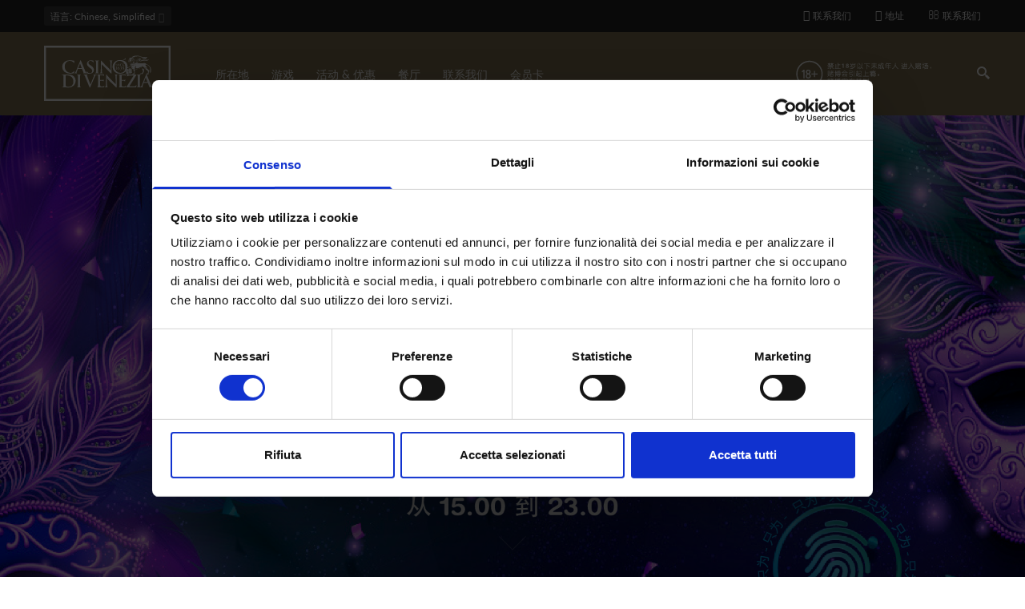

--- FILE ---
content_type: text/html; charset=utf-8
request_url: https://casinovenezia.it/zh-hans/%E8%B5%84%E8%AE%AF/jackpot-di-carnevale-222?page=5
body_size: 11704
content:
<!DOCTYPE html>
<html  lang="zh-hans" dir="ltr"
  xmlns:og="http://ogp.me/ns#"
  xmlns:article="http://ogp.me/ns/article#"
  xmlns:book="http://ogp.me/ns/book#"
  xmlns:profile="http://ogp.me/ns/profile#"
  xmlns:video="http://ogp.me/ns/video#"
  xmlns:product="http://ogp.me/ns/product#">
<head>
  <meta name="facebook-domain-verification" content="4vzbyrm353q5j733gydgcthdiz9wiy" />
  <meta http-equiv="Content-Type" content="text/html; charset=utf-8" />
<link rel="shortcut icon" href="https://www.casinovenezia.it/sites/default/files/faviconcmv.png" type="image/png" />
<meta name="description" content="将有10个头奖，价值为222.00€ 2022 年 2 月 28 日星期一 2022 从 15.00 到 23.00 随机头奖系统将分布于所有投币游戏机，电子转轮和视频扑克机除外。 威尼斯赌场有权根据自身毋庸置疑的评估，以任何原因在活动期间暂停或终止该开奖计划" />
<meta name="news_keywords" content="eventi, evento, event, events, venezia, venice" />
<meta name="generator" content="Drupal 7 (http://drupal.org)" />
<link rel="canonical" href="https://www.casinovenezia.it/zh-hans/%E8%B5%84%E8%AE%AF/jackpot-di-carnevale-222" />
<link rel="shortlink" href="https://www.casinovenezia.it/zh-hans/node/1358" />
<meta property="og:site_name" content="Casinò di Venezia" />
<meta property="og:type" content="article" />
<meta property="og:url" content="https://www.casinovenezia.it/zh-hans/%E8%B5%84%E8%AE%AF/jackpot-di-carnevale-222" />
<meta property="og:title" content="JACKPOT DI CARNEVALE 222" />
<meta property="og:description" content="将有10个头奖，价值为222.00€ 2022 年 2 月 28 日星期一 2022 从 15.00 到 23.00 随机头奖系统将分布于所有投币游戏机，电子转轮和视频扑克机除外。 威尼斯赌场有权根据自身毋庸置疑的评估，以任何原因在活动期间暂停或终止该开奖计划" />
<meta property="og:updated_time" content="2022-02-15T12:03:20+01:00" />
<meta property="og:image:width" content="1200" />
<meta property="og:image:height" content="630" />
<meta property="article:published_time" content="2022-02-15T12:03:20+01:00" />
<meta property="article:modified_time" content="2022-02-15T12:03:20+01:00" />

  <title>JACKPOT DI CARNEVALE 222 | Page 6 | Casinò di Venezia</title>
	<meta http-equiv="X-UA-Compatible" content="IE=edge">
  <meta class="viewport" name="viewport" content="width=device-width, initial-scale=1.0">

  <style type="text/css" media="all">
@import url("https://www.casinovenezia.it/modules/system/system.base.css?t97mm9");
@import url("https://www.casinovenezia.it/modules/system/system.messages.css?t97mm9");
</style>
<style type="text/css" media="all">
@import url("https://www.casinovenezia.it/modules/comment/comment.css?t97mm9");
@import url("https://www.casinovenezia.it/sites/all/modules/date/date_api/date.css?t97mm9");
@import url("https://www.casinovenezia.it/sites/all/modules/date/date_popup/themes/datepicker.1.7.css?t97mm9");
@import url("https://www.casinovenezia.it/modules/field/theme/field.css?t97mm9");
@import url("https://www.casinovenezia.it/modules/node/node.css?t97mm9");
@import url("https://www.casinovenezia.it/modules/user/user.css?t97mm9");
@import url("https://www.casinovenezia.it/sites/all/modules/views/css/views.css?t97mm9");
@import url("https://www.casinovenezia.it/sites/all/modules/ckeditor/css/ckeditor.css?t97mm9");
</style>
<style type="text/css" media="all">
@import url("https://www.casinovenezia.it/sites/all/modules/ctools/css/ctools.css?t97mm9");
@import url("https://www.casinovenezia.it/sites/all/modules/addtoany/addtoany.css?t97mm9");
@import url("https://www.casinovenezia.it/sites/all/libraries/jquery-social-stream/css/dcsns_light.css?t97mm9");
@import url("https://www.casinovenezia.it/sites/all/modules/jquery_social_stream/jquery_social_stream.css?t97mm9");
</style>
<style type="text/css" media="all">
@import url("https://www.casinovenezia.it/sites/all/themes/progressive/css/font-awesome.min.css?t97mm9");
@import url("https://www.casinovenezia.it/sites/all/themes/progressive/css/bootstrap.min.css?t97mm9");
@import url("https://www.casinovenezia.it/sites/all/themes/progressive/css/video-js.min.css?t97mm9");
@import url("https://www.casinovenezia.it/sites/all/themes/progressive/css/style.css?t97mm9");
@import url("https://www.casinovenezia.it/sites/all/themes/progressive/css/responsive.css?t97mm9");
@import url("https://www.casinovenezia.it/sites/all/themes/progressive/css/customizer/pages.css?t97mm9");
@import url("https://www.casinovenezia.it/sites/all/themes/progressive/css/YTPlayer.css?t97mm9");
@import url("https://www.casinovenezia.it/sites/all/themes/progressive/css/drupal.css?t97mm9");
@import url("https://www.casinovenezia.it/sites/all/themes/progressive/css/ie/ie.css?t97mm9");
@import url("https://www.casinovenezia.it/sites/all/themes/progressive/progressive_sub/css/responsive_cvc.css?t97mm9");
@import url("https://www.casinovenezia.it/sites/all/themes/progressive/progressive_sub/css/slick.css?t97mm9");
@import url("https://www.casinovenezia.it/sites/all/themes/progressive/progressive_sub/css/slick-theme.css?t97mm9");
</style>
<style type="text/css" media="all">
@import url("https://www.casinovenezia.it/sites/default/files/fontyourface/font.css?t97mm9");
@import url("https://www.casinovenezia.it/sites/default/files/fontyourface/local_fonts/casinoRegular-normal-normal/stylesheet.css?t97mm9");
@import url("https://www.casinovenezia.it/sites/default/files/fontyourface/local_fonts/Montserrat_Light_Italic-oblique-normal/stylesheet.css?t97mm9");
@import url("https://www.casinovenezia.it/sites/default/files/fontyourface/local_fonts/Montserrat_Medium-normal-normal/stylesheet.css?t97mm9");
@import url("https://www.casinovenezia.it/sites/default/files/fontyourface/local_fonts/Montserrat_Regular-normal-normal/stylesheet.css?t97mm9");
@import url("https://www.casinovenezia.it/sites/default/files/fontyourface/local_fonts/Montserrat_SemiBold-normal-normal/stylesheet.css?t97mm9");
@import url("https://www.casinovenezia.it/sites/all/themes/progressive/css/customizer/home-pages-customizer.css?t97mm9");
@import url("https://www.casinovenezia.it/sites/all/themes/progressive/progressive_sub/css/custom.css?t97mm9");
</style>

  <!--[if lt IE 9]>
    <script src="https://oss.maxcdn.com/libs/html5shiv/3.7.0/html5shiv.js"></script>
    <script src="https://oss.maxcdn.com/libs/respond.js/1.4.2/respond.min.js"></script>
    <link rel='stylesheet' href="/sites/all/themes/progressive/progressive_sub/css/ie/ie8.css">
  <![endif]-->
      <meta name='B-verify' content='a5f31b1d2930f7f1ce85636c04c088b945f3d020' />
<script id="Cookiebot" src="https://consent.cookiebot.com/uc.js" data-cbid="7667d4b3-2e72-47bf-ad06-f4a243a6c990" data-blockingmode="auto" type="text/javascript"></script>
</head>
<body class="fixed-header html not-front not-logged-in no-sidebars page-node page-node- page-node-1358 node-type-eventi i18n-zh-hans hidden-top fixed-top">

  <noscript><iframe src="https://www.googletagmanager.com/ns.html?id=GTM-WLBFCNJ" height="0" width="0" style="display:none;visibility:hidden"></iframe></noscript>  <div class="page-box">
  <div class="page-box-content">
    <div class="main" role="main">

      
      <div  style="padding-top: 0px; padding-bottom: 0px; " class="nd-region">
  
       

      <div class = "container-fluid">

        <div  id="Header" class="row">     

          
                                          <div  class="col-md-12 " id="progressive_cms-menu">
                              
                                  <div id="block-progressive-cms-menu" class="widget block block-progressive-cms" >
  
        
  <div class = "block-content clearfix">
      <div id="top-box">
    <div class="container">
    <div class="row">
      <div class="col-xs-9 col-sm-5">

                  <div class="btn-group language btn-select">
            <a class="btn dropdown-toggle btn-default" role="button" data-toggle="dropdown" href="#">
              <span class="hidden-xs">语言</span><span class="visible-xs">Lang</span><!-- 
              -->: Chinese, Simplified              <span class="caret"></span>
            </a>
            <ul class="dropdown-menu"><li class="en first"><span class="language-link locale-untranslated" xml:lang="en" lang="en">English</span></li>
<li class="it"><a href="/it/eventi/jackpot-di-carnevale-222" class="language-link" xml:lang="it" title="JACKPOT DI CARNEVALE 222" lang="it">Italiano</a></li>
<li class="zh-hans last active"><a href="/zh-hans/%E8%B5%84%E8%AE%AF/jackpot-di-carnevale-222" class="language-link active" xml:lang="zh-hans" title="JACKPOT DI CARNEVALE 222" lang="zh-hans">简体中文</a></li>
</ul>          </div>
        
      </div>
      
      <div class="col-xs-3 col-sm-7">
      <div class="navbar navbar-inverse top-navbar top-navbar-right" role="navigation">
        <button type="button" class="navbar-toggle btn-navbar collapsed" data-toggle="collapse" data-target=".top-navbar .navbar-collapse">
          <span class="icon-bar"></span>
          <span class="icon-bar"></span>
          <span class="icon-bar"></span>
        </button>

        <nav class="collapse collapsing navbar-collapse" style="width: auto;">
          <ul class="nav navbar-nav navbar-right">
              <li>
                  <a  class="phone-call tagTelefono" href="#">
                      <i class="fa fa-mobile"></i>联系我们                  </a>

              </li>
              <li>
                  <a  href="/zh-hans/%E6%89%80%E5%9C%A8%E5%9C%B0">
                      <i class="fa fa-map-marker"></i>地址                  </a>
              </li>
              <li>
                  <a href="/zh-hans/%E8%81%94%E7%B3%BB%E6%88%91%E4%BB%AC">
                      <i class="fa fa-envelope-o"></i>联系我们                  </a>
              </li>
                                    
                                              </ul>
        </nav>
      </div>
      </div>
    </div>
    </div>
  </div>

<header class="header">
  <div class = "header-wrapper">
    <div class="container">
      <div class="row">
        <div class="col-xs-4 col-md-2 col-lg-2 logo-box">
        <div class="logo">
          <a href="/zh-hans">
           <img src="https://www.casinovenezia.it/sites/default/files/logo.svg" class="logo-img" alt="">
          </a>
        </div>
        </div><!-- .logo-box -->
        
        <div class="col-xs-8 col-md-10 col-lg-10 right-box">
        <div class="right-box-wrapper">
          <div class="col-xs-10 col-md-3 header-icons">
              <span class="alert_block">
                <p><a href="/zh-hans/游戏/点击查看游戏胜率"><img alt="" src="/sites/default/files/18%2B-grande-cin.png" style="width: 220px; height: 50px;" /></a></p>
              </span>
                          <div class="search-header hidden-600">
                <a href="#">
                <svg xmlns="http://www.w3.org/2000/svg" xmlns:xlink="http://www.w3.org/1999/xlink" x="0px" y="0px" width="16px" height="16px" viewBox="0 0 16 16" enable-background="new 0 0 16 16" xml:space="preserve">
                  <path d="M12.001,10l-0.5,0.5l-0.79-0.79c0.806-1.021,1.29-2.308,1.29-3.71c0-3.313-2.687-6-6-6C2.687,0,0,2.687,0,6
                  s2.687,6,6,6c1.402,0,2.688-0.484,3.71-1.29l0.79,0.79l-0.5,0.5l4,4l2-2L12.001,10z M6,10c-2.206,0-4-1.794-4-4s1.794-4,4-4
                  s4,1.794,4,4S8.206,10,6,10z"></path>
                  <!--<img src="/sites/all/themes/progressive/progressive_sub/img/png-icons/search-icon.png" alt="" width="16" height="16" style="vertical-align: top;">-->
                </svg>
                </a>
              </div>
            
                                  </div><!-- .header-icons -->
          
          <div class="primary">
          <div class="navbar navbar-default" role="navigation">
            <button type="button" class="navbar-toggle btn-navbar collapsed" data-toggle="collapse" data-target=".primary .navbar-collapse">
              <span class="text">Menu</span>
              <span class="icon-bar"></span>
              <span class="icon-bar"></span>
              <span class="icon-bar"></span>
            </button>
      
            <nav class="collapse collapsing navbar-collapse">
              <ul class="nav navbar-nav navbar-center">
                  <li class="tb-megamenu-item level-1 mega dropdown parent"  data-id="2279" data-level="1" data-type="menu_item" data-class="" data-xicon="" data-caption="" data-alignsub="" data-group="0" data-hidewcol="0" data-hidesub="0">
  <a href="/zh-hans/%E6%89%80%E5%9C%A8%E5%9C%B0"  class="dropdown-toggle">
        
    所在地      </a>
  <ul  data-class="" data-width="" class="sub row tb-megamenu-submenu dropdown-menu mega-dropdown-menu nav-child">
  <li  data-class="" data-width="12" data-hidewcol="0" id="tb-megamenu-column-1" class="tb-megamenu-column megamenu-column-single  mega-col-nav">
  <ul  class="tb-megamenu-subnav mega-nav level-1 items-6">
  <li class="tb-megamenu-item level-2 mega"  data-id="2286" data-level="2" data-type="menu_item" data-class="" data-xicon="" data-caption="" data-alignsub="" data-group="0" data-hidewcol="0" data-hidesub="0">
  <a href="/zh-hans/%E6%89%80%E5%9C%A8%E5%9C%B0/ca-vendramin-calergi" >
        
    CA VENDRAMIN CALERGI      </a>
  </li>

<li class="tb-megamenu-item level-2 mega"  data-id="2284" data-level="2" data-type="menu_item" data-class="" data-xicon="" data-caption="" data-alignsub="" data-group="0" data-hidewcol="0" data-hidesub="0">
  <a href="/zh-hans/%E6%89%80%E5%9C%A8%E5%9C%B0/ca-noghera" >
        
    CA' NOGHERA      </a>
  </li>

<li class="tb-megamenu-item level-2 mega"  data-id="2289" data-level="2" data-type="menu_item" data-class="" data-xicon="" data-caption="" data-alignsub="" data-group="0" data-hidewcol="0" data-hidesub="0">
  <a href="/zh-hans/%E6%89%80%E5%9C%A8%E5%9C%B0/%E7%9D%80%E8%A3%85%E6%A0%87%E5%87%86" >
        
    着装标准      </a>
  </li>

<li class="tb-megamenu-item level-2 mega"  data-id="2292" data-level="2" data-type="menu_item" data-class="" data-xicon="" data-caption="" data-alignsub="" data-group="0" data-hidewcol="0" data-hidesub="0">
  <a href="/zh-hans/%E6%89%80%E5%9C%A8%E5%9C%B0/%E4%BA%A4%E9%80%9A%E6%9C%8D%E5%8A%A1" >
        
    交通服务      </a>
  </li>

<li class="tb-megamenu-item level-2 mega"  data-id="2358" data-level="2" data-type="menu_item" data-class="" data-xicon="" data-caption="" data-alignsub="" data-group="0" data-hidewcol="0" data-hidesub="0">
  <a href="/zh-hans/%E6%89%80%E5%9C%A8%E5%9C%B0/%E8%90%A5%E4%B8%9A%E6%97%B6%E9%97%B4" >
        
    营业时间      </a>
  </li>

<li class="tb-megamenu-item level-2 mega"  data-id="2361" data-level="2" data-type="menu_item" data-class="" data-xicon="" data-caption="" data-alignsub="" data-group="0" data-hidewcol="0" data-hidesub="0">
  <a href="/zh-hans/%E6%89%80%E5%9C%A8%E5%9C%B0/%E5%9C%B0%E5%9D%80" >
        
    地址      </a>
  </li>
</ul>
</li>
</ul>
</li>

<li class="tb-megamenu-item level-1 mega dropdown parent"  data-id="2364" data-level="1" data-type="menu_item" data-class="" data-xicon="" data-caption="" data-alignsub="" data-group="0" data-hidewcol="0" data-hidesub="0">
  <a href="/zh-hans/%E6%B8%B8%E6%88%8F"  class="dropdown-toggle">
        
    游戏      </a>
  <ul  data-class="" data-width="" class="sub row tb-megamenu-submenu dropdown-menu mega-dropdown-menu nav-child">
  <li  data-class="" data-width="12" data-hidewcol="0" id="tb-megamenu-column-2" class="tb-megamenu-column megamenu-column-single  mega-col-nav">
  <ul  class="tb-megamenu-subnav mega-nav level-1 items-5">
  <li class="tb-megamenu-item level-2 mega"  data-id="2371" data-level="2" data-type="menu_item" data-class="" data-xicon="" data-caption="" data-alignsub="" data-group="0" data-hidewcol="0" data-hidesub="0">
  <a href="/zh-hans/%E6%B8%B8%E6%88%8F/%E8%B5%8C%E6%A1%8C%E6%B8%B8%E6%88%8F" >
        
    赌桌游戏      </a>
  </li>

<li class="tb-megamenu-item level-2 mega"  data-id="2368" data-level="2" data-type="menu_item" data-class="" data-xicon="" data-caption="" data-alignsub="" data-group="0" data-hidewcol="0" data-hidesub="0">
  <a href="/zh-hans/%E6%B8%B8%E6%88%8F/%E7%94%B5%E5%AD%90%E6%B8%B8%E6%88%8F" >
        
    电子游戏      </a>
  </li>

<li class="tb-megamenu-item level-2 mega"  data-id="2374" data-level="2" data-type="menu_item" data-class="" data-xicon="" data-caption="" data-alignsub="" data-group="0" data-hidewcol="0" data-hidesub="0">
  <a href="https://www.casinoveneziaonline.it"  title="ON LINE">
        
    ON LINE      </a>
  </li>

<li class="tb-megamenu-item level-2 mega"  data-id="2383" data-level="2" data-type="menu_item" data-class="" data-xicon="" data-caption="" data-alignsub="" data-group="0" data-hidewcol="0" data-hidesub="0">
  <a href="/zh-hans/%E6%B8%B8%E6%88%8F/%E7%82%B9%E5%87%BB%E6%9F%A5%E7%9C%8B%E6%B8%B8%E6%88%8F%E8%83%9C%E7%8E%87" >
        
    点击查看游戏胜率      </a>
  </li>

<li class="tb-megamenu-item level-2 mega"  data-id="2386" data-level="2" data-type="menu_item" data-class="" data-xicon="" data-caption="" data-alignsub="" data-group="0" data-hidewcol="0" data-hidesub="0">
  <a href="/zh-hans/informagioco" >
        
    INFORMAGIOCO      </a>
  </li>
</ul>
</li>
</ul>
</li>

<li class="tb-megamenu-item level-1 mega"  data-id="2256" data-level="1" data-type="menu_item" data-class="" data-xicon="" data-caption="" data-alignsub="" data-group="0" data-hidewcol="0" data-hidesub="0">
  <a href="/zh-hans/%E8%B5%84%E8%AE%AF" >
        
    活动 & 优惠      </a>
  </li>

<li class="tb-megamenu-item level-1 mega dropdown parent"  data-id="2389" data-level="1" data-type="menu_item" data-class="" data-xicon="" data-caption="" data-alignsub="" data-group="0" data-hidewcol="0" data-hidesub="0">
  <a href="/zh-hans/%E9%A4%90%E5%8E%85"  class="dropdown-toggle">
        
    餐厅      </a>
  <ul  data-class="" data-width="" class="sub row tb-megamenu-submenu dropdown-menu mega-dropdown-menu nav-child">
  <li  data-class="" data-width="12" data-hidewcol="0" id="tb-megamenu-column-3" class="tb-megamenu-column megamenu-column-single  mega-col-nav">
  <ul  class="tb-megamenu-subnav mega-nav level-1 items-2">
  <li class="tb-megamenu-item level-2 mega"  data-id="2392" data-level="2" data-type="menu_item" data-class="" data-xicon="" data-caption="" data-alignsub="" data-group="0" data-hidewcol="0" data-hidesub="0">
  <a href="/zh-hans/%E9%A4%90%E5%8E%85/marco-polo-restaurant" >
        
    MARCO POLO RESTAURANT      </a>
  </li>

<li class="tb-megamenu-item level-2 mega"  data-id="2395" data-level="2" data-type="menu_item" data-class="" data-xicon="" data-caption="" data-alignsub="" data-group="0" data-hidewcol="0" data-hidesub="0">
  <a href="/zh-hans/%E9%A4%90%E5%8E%85/%E7%93%A6%E6%A0%BC%E7%BA%B3%E9%A4%90%E5%8E%85" >
        
    瓦格纳餐厅      </a>
  </li>
</ul>
</li>
</ul>
</li>

<li class="tb-megamenu-item level-1 mega"  data-id="2400" data-level="1" data-type="menu_item" data-class="" data-xicon="" data-caption="" data-alignsub="" data-group="0" data-hidewcol="0" data-hidesub="0">
  <a href="/zh-hans/%E8%81%94%E7%B3%BB%E6%88%91%E4%BB%AC" >
        
    联系我们      </a>
  </li>

<li class="tb-megamenu-item level-1 mega"  data-id="2461" data-level="1" data-type="menu_item" data-class="" data-xicon="" data-caption="" data-alignsub="" data-group="0" data-hidewcol="0" data-hidesub="0">
  <a href="/zh-hans/%E4%BC%9A%E5%91%98%E5%8D%A1" >
        
    会员卡      </a>
  </li>
              </ul>
            </nav>
          </div>
          </div><!-- .primary -->
        </div>
        </div>
        
        <div class="phone-active col-sm-9 col-md-9">
          <a href="#" class="close"><span>关</span>×</a>
                    <span class="title">联系我们</span> <strong>+39 (041) 5297111</strong>
        </div>
        <div class="search-active col-sm-9 col-md-9">
          <a href="#" class="close"><span>关</span>×</a>
          <form action="/zh-hans/%E8%B5%84%E8%AE%AF/jackpot-di-carnevale-222?page=5" method="post" id="search-block-form" accept-charset="UTF-8"><div><div class="container-inline">
      <h2 class="element-invisible">Search form</h2>
    <div class="form-type-textfield form-item-search-block-form form-item form-group">
  <label class="element-invisible" for="edit-search-block-form--2">Search </label>
 <input title="Enter the terms you wish to search for." placeholder="在这里搜索" class="search-string form-control form-text form-control" type="text" id="edit-search-block-form--2" name="search_block_form" value="" size="15" maxlength="128" />
</div>
<button class="search-submit">
      <svg xmlns="http://www.w3.org/2000/svg" xmlns:xlink="http://www.w3.org/1999/xlink" x="0px" y="0px" width="16px" height="16px" viewBox="0 0 16 16" enable-background="new 0 0 16 16" xml:space="preserve">
        <path fill="#231F20" d="M12.001,10l-0.5,0.5l-0.79-0.79c0.806-1.021,1.29-2.308,1.29-3.71c0-3.313-2.687-6-6-6C2.687,0,0,2.687,0,6
        s2.687,6,6,6c1.402,0,2.688-0.484,3.71-1.29l0.79,0.79l-0.5,0.5l4,4l2-2L12.001,10z M6,10c-2.206,0-4-1.794-4-4s1.794-4,4-4
        s4,1.794,4,4S8.206,10,6,10z"></path>
      </image></svg>
      </button><div class="form-actions form-wrapper" id="edit-actions"><input class="btn form-submit" type="submit" id="edit-submit" name="op" value="Search" /></div><input type="hidden" name="form_build_id" value="form-0T5easdORQFWZbgpH6JXz2vY97fMb0d678ou6ab8Dj8" />
<input type="hidden" name="form_id" value="search_block_form" />
</div>
</div></form>        </div>
      </div><!--.row -->
    </div>
  </div>
</header><!-- .header -->  </div>

  </div> <!-- /.block -->
                
                              </div>
                                    
          
                      
          
                      
          
                      
          
                      
          
                      
          
        </div>

      </div>

    
      </div>
    


      <div  style="padding-top: 0px; padding-bottom: 0px; " class="nd-region">
  
       

      <div class = "container-fluid">

        <div  id="TopPerEventiEGame" class="row">     

          
                      
          
                                          <div  class="col-md-12 " id="views-EventsTop-block">
                              
                                  <div id="block-views-eventstop-block" class="widget block block-views" >
  
      <div class="title-box title-h1" >
            <h1 class="title">EventsTop</h1>
          </div>
  
  <div class = "block-content clearfix">
    <div class="view view-EventsTop view-id-EventsTop view-display-id-block view-dom-id-b9da4e02b9314082db0f1bd7a5c9b7b9">
        
  
  
          <div class="content-block">
  <section class="demo" id="section05"><a href="#sezione1"><span>.</span></a></section>
      
            <div  class = 'caption'>
    <img src="https://www.casinovenezia.it/sites/default/files/Carnevale%202022%20CIN%20222_Plasma.jpg"  alt="" title="">
    
  </div>
           
            <h4 class="TitoloHeader">EVENTO</h4>        </div>
  
  
  
  
  
  
  
</div>  </div>

  </div> <!-- /.block -->
                
                              </div>
                                    
          
                      
          
                      
          
                      
          
                      
          
        </div>

      </div>

    
      </div>
    


      <div  style="padding-top: 0px; padding-bottom: 0px; " class="nd-region">
  
       

      <div class = "container">

        <div  id="Content" class="row">     

          
                      
          
                      
          
                                          <div  id="content" class="col-xs-12 col-md-8 ">
                              
                                  <div id="block-system-main" class="widget block block-system" >
  
        
  <div class = "block-content clearfix">
    
  
    <h1 class = "">JACKPOT DI CARNEVALE 222</h1>
    
    
    <ul class="links inline"><li class="addtoany first last"><span><span class="a2a_kit a2a_kit_size_30 a2a_target addtoany_list" id="da2a_1">
      <a class="a2a_button_facebook"></a>
<a class="a2a_button_twitter"></a>
      
      
    </span>
    <script type="text/javascript">
<!--//--><![CDATA[//><!--
if(window.da2a)da2a.script_load();
//--><!]]>
</script></span></li>
</ul>    <div class="wrapping-events-icons">
        <div class="colonnaEvento col-xs-4 col-md-4">
        <div class="events-icons-dove">
            <a href="#">
                <svg xmlns="http://www.w3.org/2000/svg" viewBox="0 0 23.32 33.3">
                    <defs><style>.cls-1{fill:#847552;}</style></defs>
                    <title>Dove</title>
                    <g id="Livello_2" data-name="Livello 2">
                        <g id="Livello_1-2" data-name="Livello 1">
                            <path class="cls-1" d="M19.91,3.42a11.66,11.66,0,0,0-16.49,0C-.66,7.49-1.17,15.16,2.32,19.8L11.66,33.3,21,19.82c3.5-4.66,3-12.33-1.08-16.41Zm.1,15.7-8.34,12L3.3,19.09C.14,14.88.6,8,4.28,4.28A10.45,10.45,0,0,1,19,4.28c3.68,3.68,4.13,10.6,1,14.84Zm0,0"/>
                            <path class="cls-1" d="M11.77,7.3A4.26,4.26,0,1,0,16,11.55,4.26,4.26,0,0,0,11.77,7.3Zm0,7.3a3,3,0,1,1,3-3,3,3,0,0,1-3,3Zm0,0"/>
                        </g>
                    </g>
                </svg>
            </a>
        </div>
            <div class="field field-name-field-where field-type-taxonomy-term-reference field-label-above"><b>哪里<span class = "colon">:</span> </b><a href="/zh-hans/sede/ca-noghera">Ca&#039; Noghera</a></div>    </div>
    <div class="colonnaEvento col-xs-4 col-md-4">
        <div class="events-icons">
            <a href="#">
                <svg xmlns="http://www.w3.org/2000/svg" viewBox="0 0 28.14 28.14">
                    <defs><style>.cls-1{fill:#847552;stroke:#847552;stroke-miterlimit:10;stroke-width:0.25px;}</style></defs>
                    <title>Ora</title><g id="Livello_2" data-name="Livello 2">
                        <g id="Livello_1-2" data-name="Livello 1">
                            <path class="cls-1" d="M14.07.13A13.95,13.95,0,1,0,28,14.07,14,14,0,0,0,14.07.13Zm0,27a13,13,0,1,1,13-13,13,13,0,0,1-13,13Zm0,0"/>
                            <path class="cls-1" d="M14.07,2.91a.46.46,0,0,0-.47.47V14.07h-7a.47.47,0,0,0,0,.93h7.44a.47.47,0,0,0,.47-.47V3.38a.46.46,0,0,0-.47-.47Zm0,0"/>
                        </g>
                    </g>
                </svg>
            </a>
        </div>
        <b class="when_event">什么时候</b>
                                <span style="margin-left: 15px;">从</span>02月15日<span>到</span>02月28日              
            </div>

        <div class="colonnaEvento col-xs-4 col-md-4">

                    </div>
    </div>


    <div class="content clearfix node-eventi">
      <div class="field field-name-body field-type-text-with-summary field-label-hidden"><p><strong>将有10个头奖，价值为222.00€ 2022</strong></p>
<p>年 2 月 28 日星期一 2022</p>
<p> 从 15.00 到 23.00</p>
<p>随机头奖系统将分布于所有投币游戏机，电子转轮和视频扑克机除外。 威尼斯赌场有权根据自身毋庸置疑的评估，以任何原因在活动期间暂停或终止该开奖计划</p>
</div>    </div>

          <footer>
        <ul class="links inline"><li class="addtoany first last"><span><span class="a2a_kit a2a_kit_size_30 a2a_target addtoany_list" id="da2a_1">
      <a class="a2a_button_facebook"></a>
<a class="a2a_button_twitter"></a>
      
      
    </span>
    <script type="text/javascript">
<!--//--><![CDATA[//><!--
if(window.da2a)da2a.script_load();
//--><!]]>
</script></span></li>
</ul>      </footer>
    
        </div>

  </div> <!-- /.block -->
                
                              </div>
                                    
          
                                          <div  id="sidebar" class="col-md-3 hidden-xs hidden-sm sidebar contentRightSidebar">
                              
                                  <div id="block-jquery-social-stream-jquery-social-stream" class="widget block block-jquery-social-stream" >
  
        
  <div class = "block-content clearfix">
    <div id="block-jquery-social-stream-wrapper"  class="campaign-social-container">
  <div id="block-jquery-social-stream-header" class="campaign-social-header cinzel"></div>
  <div id="block-jquery-social-stream" class="campaign-social-content"></div>
  <div id="block-jquery-social-stream-footer" class="campaign-social-footer"></div>
</div>  </div>

  </div> <!-- /.block -->
  <div id="block-views-archive-block" class="widget block block-views " >
  
      <div class="title-box title-h3" >
            <h3 class="title">ARCHIVE</h3>
          </div>
  
  <div class = "block-content clearfix">
    <div class="view view-archive view-id-archive view-display-id-block view-dom-id-662b58587df32cd6a1239889f29ad6db">
        
  
  
      <div class="item-list">
  <ul class="views-summary">
      <li><a href="/zh-hans/archive/202301">January 2023</a>
              (5)
          </li>
      <li><a href="/zh-hans/archive/202302">February 2023</a>
              (4)
          </li>
      <li><a href="/zh-hans/archive/202303">March 2023</a>
              (4)
          </li>
      <li><a href="/zh-hans/archive/202304">April 2023</a>
              (3)
          </li>
      <li><a href="/zh-hans/archive/202305">May 2023</a>
              (2)
          </li>
      <li><a href="/zh-hans/archive/202306">June 2023</a>
              (12)
          </li>
      <li><a href="/zh-hans/archive/202307">July 2023</a>
              (6)
          </li>
      <li><a href="/zh-hans/archive/202308">August 2023</a>
              (3)
          </li>
      <li><a href="/zh-hans/archive/202309">September 2023</a>
              (6)
          </li>
      <li><a href="/zh-hans/archive/202310">October 2023</a>
              (8)
          </li>
    </ul>
</div>
  
  
      <h2 class="element-invisible">页面</h2><div class="pagination-box"><div class="item-list"><ul class="pager pagination"><li class="pager-first first"><a href="/zh-hans/%E8%B5%84%E8%AE%AF/jackpot-di-carnevale-222"><i class="fa fa-angle-double-left"></i></a></li>
<li class="pager-previous"><a href="/zh-hans/%E8%B5%84%E8%AE%AF/jackpot-di-carnevale-222?page=4"><i class="fa fa-angle-left"></i></a></li>
<li class="pager-item"><a title="Go to page 1" href="/zh-hans/%E8%B5%84%E8%AE%AF/jackpot-di-carnevale-222">1</a></li>
<li class="pager-item"><a title="Go to page 2" href="/zh-hans/%E8%B5%84%E8%AE%AF/jackpot-di-carnevale-222?page=1">2</a></li>
<li class="pager-item"><a title="Go to page 3" href="/zh-hans/%E8%B5%84%E8%AE%AF/jackpot-di-carnevale-222?page=2">3</a></li>
<li class="pager-item"><a title="Go to page 4" href="/zh-hans/%E8%B5%84%E8%AE%AF/jackpot-di-carnevale-222?page=3">4</a></li>
<li class="pager-item"><a title="Go to page 5" href="/zh-hans/%E8%B5%84%E8%AE%AF/jackpot-di-carnevale-222?page=4">5</a></li>
<li class="pager-current active"><span>6</span></li>
<li class="pager-item"><a title="Go to page 7" href="/zh-hans/%E8%B5%84%E8%AE%AF/jackpot-di-carnevale-222?page=6">7</a></li>
<li class="pager-item"><a title="Go to page 8" href="/zh-hans/%E8%B5%84%E8%AE%AF/jackpot-di-carnevale-222?page=7">8</a></li>
<li class="pager-item"><a title="Go to page 9" href="/zh-hans/%E8%B5%84%E8%AE%AF/jackpot-di-carnevale-222?page=8">9</a></li>
<li class="pager-next"><a href="/zh-hans/%E8%B5%84%E8%AE%AF/jackpot-di-carnevale-222?page=6"><i class="fa fa-angle-right"></i></a></li>
<li class="pager-last last"><a href="/zh-hans/%E8%B5%84%E8%AE%AF/jackpot-di-carnevale-222?page=8"><i class="fa fa-angle-double-right"></i></a></li>
</ul></div></div>  
  
  
  
  
</div>  </div>

  </div> <!-- /.block -->
  <div id="block-views-tassonomia-block" class="widget block block-views " >
  
      <div class="title-box title-h3" >
            <h3 class="title">Events Category</h3>
          </div>
  
  <div class = "block-content clearfix">
    <div class="view view-tassonomia view-id-tassonomia view-display-id-block view-dom-id-20a795a0bd7a7ac9b3467a3dd327b0c9">
        
  
  
      <div class="item-list">    <ul>          <li class="views-row views-row-1 views-row-odd views-row-first">  
  <div class="views-field views-field-name">        <span class="field-content"><a href="/zh-hans/categoria/capodanno-cinese">Capodanno Cinese</a></span>  </div></li>
          <li class="views-row views-row-2 views-row-even">  
  <div class="views-field views-field-name">        <span class="field-content"><a href="/zh-hans/categoria/club-card">Club Card</a></span>  </div></li>
          <li class="views-row views-row-3 views-row-odd">  
  <div class="views-field views-field-name">        <span class="field-content"><a href="/zh-hans/categoria/event">活动</a></span>  </div></li>
          <li class="views-row views-row-4 views-row-even">  
  <div class="views-field views-field-name">        <span class="field-content"><a href="/zh-hans/categoria/festivit%C3%A0">Festività</a></span>  </div></li>
          <li class="views-row views-row-5 views-row-odd views-row-last">  
  <div class="views-field views-field-name">        <span class="field-content"><a href="/zh-hans/categoria/show">Show</a></span>  </div></li>
      </ul></div>  
  
  
  
  
  
  
</div>  </div>

  </div> <!-- /.block -->
  <div id="block-views-tassonomia-block-1" class="widget block block-views " >
  
      <div class="title-box title-h3" >
            <h3 class="title">TAGS</h3>
          </div>
  
  <div class = "block-content clearfix">
    <div class="view view-tassonomia view-id-tassonomia view-display-id-block_1 view-dom-id-1c0dae77ee9b0b49df882bac83f07627">
        
  
  
      <div class="widget tags">    <ul>          <li class="">  
  <div class="views-field views-field-name">        <span class="field-content"><a href="/zh-hans/tags/allure-cabaret">allure cabaret</a></span>  </div></li>
          <li class="">  
  <div class="views-field views-field-name">        <span class="field-content"><a href="/zh-hans/tags/cooking-show">cooking show</a></span>  </div></li>
          <li class="">  
  <div class="views-field views-field-name">        <span class="field-content"><a href="/zh-hans/tags/s-valentine">S. Valentine</a></span>  </div></li>
          <li class="">  
  <div class="views-field views-field-name">        <span class="field-content"><a href="/zh-hans/tags/ultra-jackpot">ultra jackpot</a></span>  </div></li>
      </ul></div>  
  
  
  
  
  
  
</div>  </div>

  </div> <!-- /.block -->
                
                              </div>
                                    
          
                      
          
                      
          
        </div>

      </div>

    
      </div>
    


      <footer  class="nd-region footer-top">
  
       

      <div class = "container">

        <div  id="Footer-Top" class="row">     

          
                      
          
                      
          
                      
          
                      
          
                                          <div  class="col-md-12 " id="block-29">
                              
                                  <div id="block-block-29" class="widget block block-block" >
  
      <div class="title-box title-h1" >
            <h1 class="title">FooterCMV</h1>
          </div>
  
  <div class = "block-content clearfix">
    <div  class = 'container'>
<div  class = 'firstLineFooter row' style = 'margin-top: 25px; padding-bottom: 25px;'>
<div  class = 'icone col-md-6'>
<div  class = 'title-box text-center' style = ' text-align:center;'><h2 class = "title">关注我们</h2></div>
<a  style = 'color: #847552; background-image: url("https://www.casinovenezia.it/sites/default/files/10b_0.jpg");' class = 'icon icon-60' href = 'https://www.facebook.com/casinovenezia'><i class = "fa fa-facebook-square"></i></a>
<a  style = 'color: #847552; background-image: url("https://www.casinovenezia.it/sites/default/files/10b_0.jpg");' class = 'icon icon-60' href = 'https://www.instagram.com/casinodivenezia/'><i class = "fa fa-instagram"></i></a>
<a  style = 'color: #847552; background-image: url("https://www.casinovenezia.it/sites/default/files/10b_0.jpg");' class = 'icon icon-60' href = 'https://twitter.com/casinovenezia'><i class = "fa fa-twitter-square"></i></a>
</div>
<div  class = 'col-md-6'>
<div  class = 'title-box text-center' style = ' text-align:center;'><h2 class = "title">CONTACTS</h2></div>
<div  class = 'iconeFooter container'>
<a  style = 'color: #ffffff;' class = 'livicon block' href = 'tel:+39.415297111' data-n="phone" data-s="24"
    data-c="#ffffff" data-hc="0" data-op="0"></a>+39 (0)41 5297111
</div>
<div  class = 'iconeFooter container'>
<a  style = 'color: #ffffff;' class = 'livicon block' href = '/zh-hans/contacts' data-n="mail" data-s="24"
    data-c="#ffffff" data-hc="0" data-op="0"></a>info@casinovenezia.it
</div>
<div  class = 'iconeFooter container'>
<a  style = 'color: #ffffff;' class = 'livicon block' href = '#' data-n="map" data-s="24"
    data-c="#ffffff" data-hc="0" data-op="0"></a>Cannaregio 2040, 30121 VENEZIA
</div>
</div>
</div>
<div  style = 'margin-top: 25px; text-align:center;' class = 'tagFooter row'>
<div  class = 'col-md-4'>
<div  class = 'text-center' style = ' text-align:center;'><h2 class = "title">企业集团</h2></div>
<p><a href="/it/sedi/dresscode">企业集团</a></p>
<p><a href="/it/node/236">透明管理</a></p>
<p><a href="/zh-hans/content/privacy-gruppo">Privacy</a></p>

</div>
<div  class = 'col-md-4'>
<div  class = 'text-center' style = ' text-align:center;'><h2 class = "title">CASINÒ</h2></div>
<p>	<a href="/zh-hans/所在地">所在地</a></p>
<p>	<a href="/zh-hans/游戏">游戏</a></p>
<p>	<a href="/zh-hans/餐厅">餐厅</a></p>
<p>	<a href="/zh-hans/资讯">活动 &amp; 优惠</a></p>

</div>
<div  class = 'col-md-4'>
<div  class = 'text-center' style = ' text-align:center;'><h2 class = "title">CA' VENDRAMIN</h2></div>
<p><a href="/zh-hans/wagner-museum">瓦格纳博物馆</a></p>
<p><a href="/zh-hans/所在地/地址">地址</a></p>

<div  style = 'margin-top: 20px;'>
<div  class = 'text-center' style = ' text-align:center;'><h2 class = "title">CA' NOGHERA</h2></div>
<p>	<a href="/zh-hans/所在地/地址">地址</a></p>

</div>
</div>
</div>
<div  style = 'padding-bottom: 30px; margin-top: 25px;' class = 'tagFooter row'>
<div  class = 'col-md-4'>
<div  class = 'text-center' style = ' text-align:center;'><h2 class = "title">MEETING & DINING</h2></div>
<p><a href="http://www.o-group.it">O-group</a></p>

</div>
<div  class = 'col-md-4'>
<div  class = 'text-center' style = ' text-align:center;'><h2 class = "title">INFORMAGIOCO</h2></div>
<p>	<a href="/zh-hans/游戏/点击查看游戏胜率">点击查看游戏胜率</a></p>
<p>	<a href="/zh-hans/informagioco">Informagioco</a><br />	 </p>

</div>
<div  class = 'col-md-4'>
<div  class = 'text-center' style = ' text-align:center;'><h2 class = "title">ON LINE</h2></div>
<p><a href="https://www.casinoveneziaonline.it">www.casinoveneziaonline.it</a></p>

</div>
</div>
</div>
   </div>

  </div> <!-- /.block -->
                
                              </div>
                                    
          
                      
          
        </div>

      </div>

    
      </footer>
    


      <footer  class="nd-region footer-bottom">
  
       

      <div class = "container">

        <div  id="Footer-Bottom" class="row">     

          
                      
          
                      
          
                      
          
                      
          
                      
          
                                          <div  class="col-md-12 " id="block-28">
                              
                                  <div id="block-block-28" class="widget block block-block" >
  
      <div class="title-box title-h1" >
            <h1 class="title">Copyright CMV</h1>
          </div>
  
  <div class = "block-content clearfix">
    <p><a href="https://www.iubenda.com/privacy-policy/633545">Privacy policy</a> - <a href="https://www.iubenda.com/privacy-policy/87394405/cookie-policy">Cookie policy</a></p>
<p>Copyright © 2016 Casinò di Venezia Gioco S.p.A. - P.IVA 04134520271 - <span aria-hidden="true" class="glyphicon glyphicon-map-marker">C</span>annaregio 2040, 30121 Venezia - <span aria-hidden="true" class="glyphicon glyphicon-earphone">t</span>el. +39 (0)41 5297111</p>
  </div>

  </div> <!-- /.block -->
                
                              </div>
                                    
          
        </div>

      </div>

    
      </footer>
    


    </div>

  </div>
</div>
  <script src="//maps.googleapis.com/maps/api/js?key=AIzaSyBcrX-FIJ5vlaP2NtriKgQonjcp-7y_fxA" type="text/javascript"></script>
  <script type="text/javascript" src="https://www.casinovenezia.it/sites/default/files/js/js_DDw8Mi9Tmy8M64u_1yrkYSVtWW4Bu-KDf6o8ni-pUII.js"></script>
<script type="text/javascript" src="https://www.casinovenezia.it/sites/default/files/js/js_jGVQAd6ncss9ZunImQO9XQBCVZFe6O2Lq-U94LjxXGs.js"></script>
<script type="text/javascript" src="https://www.casinovenezia.it/sites/default/files/js/js_xUiJ5AzygB1gcIrXMfsO3QsiBRyJc_HY4NjkKBU_y6A.js"></script>
<script type="text/javascript">
<!--//--><![CDATA[//><!--
window.a2a_config=window.a2a_config||{};window.da2a={done:false,html_done:false,script_ready:false,script_load:function(){var a=document.createElement('script'),s=document.getElementsByTagName('script')[0];a.type='text/javascript';a.async=true;a.src='https://static.addtoany.com/menu/page.js';s.parentNode.insertBefore(a,s);da2a.script_load=function(){};},script_onready:function(){da2a.script_ready=true;if(da2a.html_done)da2a.init();},init:function(){for(var i=0,el,target,targets=da2a.targets,length=targets.length;i<length;i++){el=document.getElementById('da2a_'+(i+1));target=targets[i];a2a_config.linkname=target.title;a2a_config.linkurl=target.url;if(el){a2a.init('page',{target:el});el.id='';}da2a.done=true;}da2a.targets=[];}};(function ($){Drupal.behaviors.addToAny = {attach: function (context, settings) {if (context !== document && window.da2a) {if(da2a.script_ready)a2a.init_all('page');da2a.script_load();}}}})(jQuery);a2a_config.callbacks=a2a_config.callbacks||[];a2a_config.callbacks.push({ready:da2a.script_onready});a2a_config.templates=a2a_config.templates||{};var a2a_config = a2a_config || {};
    a2a_config.callbacks = a2a_config.callbacks || [];
    a2a_config.callbacks.push({
        share: function(data) {
            // Track shares in Google Analytics with Google Tag Manager
            dataLayer.push({
                'event': 'AddToAnyShare', 
                'socialNetwork': 'AddToAny', 
                'socialAction': data.service, 
                'socialTarget': data.url
            });
        }
    });
//--><!]]>
</script>
<script type="text/javascript" src="https://www.casinovenezia.it/sites/default/files/js/js_LLZkRKVucV6zd0Ej38hulqS99pHO3AVnCoodfymMz5c.js"></script>
<script type="text/javascript" src="https://use.typekit.com/gwr5nop.js"></script>
<script type="text/javascript">
<!--//--><![CDATA[//><!--
try{Typekit.load();}catch(e){}
//--><!]]>
</script>
<script type="text/javascript" src="https://www.casinovenezia.it/sites/default/files/js/js_NRyjnH_jB7ZlesL-3XbzFA-LKZUjzNsJFDz0tKR5HCw.js"></script>
<script type="text/javascript">
<!--//--><![CDATA[//><!--
jQuery.extend(Drupal.settings, {"basePath":"\/","pathPrefix":"zh-hans\/","ajaxPageState":{"theme":"progressive_sub","theme_token":"cbPKy2jk3Jnc4l8lnkqyMo7M2RD81PwQ4dJoghVGyRY","js":{"0":1,"public:\/\/google_tag\/language\/google_tag.zh-hans.script.js":1,"sites\/all\/modules\/jquery_update\/replace\/jquery\/1.10\/jquery.min.js":1,"misc\/jquery-extend-3.4.0.js":1,"misc\/jquery-html-prefilter-3.5.0-backport.js":1,"misc\/jquery.once.js":1,"misc\/drupal.js":1,"public:\/\/languages\/zh-hans_WzDJ1o2unQhN0VMFmjN90wJAFvErovSEnkUnnKbkZbI.js":1,"1":1,"sites\/all\/libraries\/jquery-social-stream\/js\/jquery.social.stream.1.6.1.js":1,"sites\/all\/modules\/jquery_social_stream\/jquery_social_stream.js":1,"https:\/\/use.typekit.com\/gwr5nop.js":1,"2":1,"sites\/all\/themes\/progressive\/js\/bootstrap.min.js":1,"sites\/all\/themes\/progressive\/js\/jquery.touchSwipe.min.js":1,"sites\/all\/themes\/progressive\/js\/jquery.imagesloaded.min.js":1,"sites\/all\/themes\/progressive\/js\/jquery.appear.js":1,"sites\/all\/themes\/progressive\/js\/jquery.easing.1.3.js":1,"sites\/all\/themes\/progressive\/js\/jquery.fancybox.pack.js":1,"sites\/all\/themes\/progressive\/js\/isotope.pkgd.min.js":1,"sites\/all\/themes\/progressive\/js\/pixastic.custom.js":1,"sites\/all\/themes\/progressive\/js\/jquery.selectBox.min.js":1,"sites\/all\/themes\/progressive\/js\/jquery.royalslider.min.js":1,"sites\/all\/themes\/progressive\/js\/jquery.tubular.1.0.js":1,"sites\/all\/themes\/progressive\/js\/masonry.pkgd.min.js":1,"sites\/all\/themes\/progressive\/js\/morris.min.js":1,"sites\/all\/themes\/progressive\/js\/raphael.min.js":1,"sites\/all\/themes\/progressive\/js\/video.js":1,"sites\/all\/themes\/progressive\/js\/livicons-customizer-1.4.js":1,"sites\/all\/themes\/progressive\/js\/SmoothScroll.js":1,"sites\/all\/themes\/progressive\/js\/jquery.mb.YTPlayer.js":1,"sites\/all\/themes\/progressive\/js\/main.js":1,"sites\/all\/themes\/progressive\/js\/drupal.js":1,"sites\/all\/themes\/progressive\/progressive_sub\/js\/cvc.js":1,"sites\/all\/themes\/progressive\/progressive_sub\/js\/slick.js":1,"sites\/all\/themes\/progressive\/progressive_sub\/js\/turn.js":1,"sites\/all\/themes\/progressive\/progressive_sub\/js\/jquery.flurry.min.js":1},"css":{"modules\/system\/system.base.css":1,"modules\/system\/system.messages.css":1,"modules\/comment\/comment.css":1,"sites\/all\/modules\/date\/date_api\/date.css":1,"sites\/all\/modules\/date\/date_popup\/themes\/datepicker.1.7.css":1,"modules\/field\/theme\/field.css":1,"modules\/node\/node.css":1,"modules\/user\/user.css":1,"sites\/all\/modules\/views\/css\/views.css":1,"sites\/all\/modules\/ckeditor\/css\/ckeditor.css":1,"sites\/all\/modules\/ctools\/css\/ctools.css":1,"sites\/all\/modules\/addtoany\/addtoany.css":1,"sites\/all\/libraries\/jquery-social-stream\/css\/dcsns_light.css":1,"sites\/all\/modules\/jquery_social_stream\/jquery_social_stream.css":1,"sites\/all\/themes\/progressive\/css\/font-awesome.min.css":1,"sites\/all\/themes\/progressive\/css\/bootstrap.min.css":1,"sites\/all\/themes\/progressive\/css\/video-js.min.css":1,"sites\/all\/themes\/progressive\/css\/style.css":1,"sites\/all\/themes\/progressive\/css\/responsive.css":1,"sites\/all\/themes\/progressive\/css\/customizer\/pages.css":1,"sites\/all\/themes\/progressive\/css\/YTPlayer.css":1,"sites\/all\/themes\/progressive\/css\/drupal.css":1,"sites\/all\/themes\/progressive\/css\/ie\/ie.css":1,"sites\/all\/themes\/progressive\/progressive_sub\/css\/responsive_cvc.css":1,"sites\/all\/themes\/progressive\/progressive_sub\/css\/slick.css":1,"sites\/all\/themes\/progressive\/progressive_sub\/css\/slick-theme.css":1,"sites\/default\/files\/fontyourface\/font.css":1,"public:\/\/fontyourface\/local_fonts\/casinoRegular-normal-normal\/stylesheet.css":1,"public:\/\/fontyourface\/local_fonts\/Montserrat_Light_Italic-oblique-normal\/stylesheet.css":1,"public:\/\/fontyourface\/local_fonts\/Montserrat_Medium-normal-normal\/stylesheet.css":1,"public:\/\/fontyourface\/local_fonts\/Montserrat_Regular-normal-normal\/stylesheet.css":1,"public:\/\/fontyourface\/local_fonts\/Montserrat_SemiBold-normal-normal\/stylesheet.css":1,"sites\/all\/themes\/progressive\/css\/customizer\/home-pages-customizer.css":1,"sites\/all\/themes\/progressive\/progressive_sub\/css\/custom.css":1}},"urlIsAjaxTrusted":{"\/zh-hans\/%E8%B5%84%E8%AE%AF\/jackpot-di-carnevale-222?page=5":true},"jQuerySocialStream":{"block-jquery-social-stream":{"module":"jquery_social_stream","delta":"jquery_social_stream","title":"","feeds":{"facebook":{"id":"","intro":"Posted to wall","out":"intro,thumb,title,text,user,share","comments":"3","image_width":"6","feed":"feed","icon":"facebook.png","url":"\/js\/jquery_social_stream\/facebook"},"twitter":{"id":"","retweets":"0","replies":"0","intro":"Tweeted","search":"Tweeted","out":"intro,text,user,share","images":"","icon":"twitter.png","url":"\/js\/jquery_social_stream\/twitter"},"google":{"id":"","intro":"Shared","out":"intro,thumb,title,text,share","image_height":"90","image_width":"90","shares":"1","api_key":""},"youtube":{"id":"casinoveneziaonline\/UCKeEZcArB-q_VwiB_uNKfCA","intro":"Uploaded,Favorite,New Video","search":"Search","out":"intro,thumb,title,text,share","feed":"uploads,favorites,newsubscriptionvideos","thumb":"default","api_key":"AIzaSyCp-1JdvRc-JhZKdG11porCE3LjY_4Sfk0"},"flickr":{"id":"","out":"intro,thumb,title,text,share","lang":"en-us"},"delicious":{"id":"","intro":"Bookmarked","out":"intro,thumb,title,text,user,share"},"pinterest":{"id":"","intro":"","out":"intro,thumb,title,text,user,share"},"rss":{"id":"","intro":"Posted","out":"intro,thumb,title,text,share","text":"contentSnippet"},"lastfm":{"id":"","intro":"","out":"intro,thumb,title,text,user,share","feed":"recenttracks,lovedtracks,replytracker"},"dribbble":{"id":"","intro":"","out":"intro,thumb,title,text,user,share","feed":"shots,likes"},"vimeo":{"id":"","intro":"","out":"intro,thumb,title,text,user,share","feed":"likes,videos,appears_in,all_videos,albums,channels,groups","thumb":"medium","stats":"1"},"stumbleupon":{"id":"","intro":"","out":"intro,thumb,title,text,user,share","feed":"favorites,reviews"},"deviantart":{"id":"","intro":"","out":"intro,thumb,title,text,user,share"},"tumblr":{"id":"","intro":"","out":"intro,title,text,user,share","thumb":"100","video":"250"},"instagram":{"id":"!344115443","intro":"Posted","search":"Search","out":"intro,thumb,text,user,share,meta","comments":"0","likes":"0","thumb":"low_resolution","accessToken":"344115443.6734bf8.f6a67e3f50a747668fe7e8cb79b696ae","redirectUrl":"www.casinovenezia.it","clientId":"6734bf80a23e46199bd06a84fe181d48"}},"regions":{"progressive_sub":"sidebar"},"visibility":"0","pages":"","roles":{"1":0,"2":0,"3":0},"custom":"0","types":{"contenitorepagina":0,"dove_puoi_giocare":0,"eventi":0,"gallery":0,"game":0,"istituzionale":0,"orari_di_apertura":0,"page":0,"probabilit_di_vincita":0,"pubblicit_":0,"sede":0,"slot":0,"webform":0},"visibility__active_tab":"edit-path","submit":"Salva blocco","translate":"Salva e traduci","form_build_id":"form--L1LBwjx-_bnhABYpqz2Z62FAZE8BsJ4oSwE8LiMa1w","form_token":"R_WtZYIvtaimzjpXIF2eDWTTFTOCzIk_T_jCMfC6gN0","form_id":"block_admin_configure","i18n_mode":0,"languages":{"en":0,"it":0,"zh-hans":0},"op":"Salva blocco","remove":"","twitterId":"","max":"limit","days":"30","limit":"5","external":"1","speed":"300","height":"420","wall":"0","order":"date","filter":"1","controls":"0","rotate":{"direction":"up","delay":"4000"},"cache":"0","theme":"light_1","container":"dcsns","cstream":"stream","content":"dcsns-content","iconPath":"\/sites\/all\/libraries\/jquery-social-stream\/images\/dcsns-light\/","imagePath":"\/sites\/all\/libraries\/jquery-social-stream\/images\/dcsns-light\/","debug":"0"}},"theme_path":"sites\/all\/themes\/progressive","progressive":{"mobile_menu_toggle":1,"gmap_key":"AIzaSyBcrX-FIJ5vlaP2NtriKgQonjcp-7y_fxA"},"ubercart_currency":null});
//--><!]]>
</script>
  <script type="text/javascript">
<!--//--><![CDATA[//><!--
da2a.targets=[
{title:"JACKPOT DI CARNEVALE 222",url:"https:\/\/www.casinovenezia.it\/zh-hans\/%E8%B5%84%E8%AE%AF\/jackpot-di-carnevale-222"}];
da2a.html_done=true;if(da2a.script_ready&&!da2a.done)da2a.init();da2a.script_load();
//--><!]]>
</script>

  
<script type="text/javascript" src="/_Incapsula_Resource?SWJIYLWA=719d34d31c8e3a6e6fffd425f7e032f3&ns=2&cb=390816140" async></script></body>
</html>

--- FILE ---
content_type: application/javascript
request_url: https://casinovenezia.it/_Incapsula_Resource?SWJIYLWA=719d34d31c8e3a6e6fffd425f7e032f3&ns=2&cb=390816140
body_size: 20104
content:
var _0x79b7=['\x4c\x38\x4f\x52\x59\x4d\x4f\x51\x77\x37\x6e\x43\x6f\x77\x3d\x3d','\x77\x34\x67\x44\x46\x67\x3d\x3d','\x77\x70\x62\x43\x68\x67\x37\x44\x6f\x4d\x4f\x7a\x77\x35\x55\x3d','\x48\x44\x6c\x30','\x4b\x73\x4f\x43\x57\x67\x3d\x3d','\x77\x70\x30\x59\x4e\x51\x3d\x3d','\x63\x32\x30\x73','\x77\x70\x63\x63\x77\x72\x6b\x3d','\x77\x36\x6e\x44\x72\x57\x64\x4d\x77\x36\x72\x44\x75\x67\x3d\x3d','\x77\x72\x33\x43\x6c\x31\x44\x43\x75\x77\x70\x34','\x58\x54\x52\x44\x77\x34\x70\x30\x77\x70\x33\x43\x72\x38\x4f\x45','\x77\x36\x48\x43\x73\x77\x59\x3d','\x77\x70\x6a\x43\x68\x57\x38\x3d','\x54\x6d\x4c\x43\x6f\x32\x58\x43\x68\x7a\x41\x3d','\x63\x63\x4b\x78\x77\x71\x38\x3d','\x4e\x68\x4e\x73\x77\x70\x68\x32\x5a\x63\x4b\x58\x77\x6f\x78\x71\x77\x72\x55\x3d','\x45\x73\x4f\x73\x4e\x38\x4f\x31\x42\x45\x78\x55\x45\x63\x4f\x61\x51\x41\x3d\x3d','\x52\x63\x4f\x6b\x77\x72\x59\x3d','\x77\x34\x4c\x44\x6f\x30\x73\x7a\x77\x72\x48\x43\x73\x51\x3d\x3d','\x56\x6d\x6a\x43\x6e\x6e\x62\x43\x67\x54\x48\x44\x6e\x43\x6b\x3d','\x77\x37\x67\x61\x77\x36\x44\x43\x6f\x63\x4f\x71\x57\x63\x4b\x30\x77\x37\x2f\x44\x76\x38\x4f\x62\x5a\x68\x4a\x4b\x77\x72\x48\x43\x6b\x63\x4f\x67\x77\x6f\x72\x43\x6e\x33\x66\x43\x69\x78\x4c\x44\x74\x31\x37\x44\x6f\x38\x4f\x6e\x77\x72\x54\x44\x6a\x73\x4b\x53\x49\x42\x70\x44\x77\x71\x58\x43\x6a\x73\x4b\x78\x62\x63\x4b\x65\x51\x38\x4b\x55\x62\x38\x4f\x6e','\x77\x71\x63\x57\x50\x67\x3d\x3d','\x51\x73\x4f\x68\x49\x43\x41\x52\x77\x34\x41\x3d','\x77\x37\x66\x44\x72\x6b\x30\x3d','\x77\x70\x70\x77\x51\x51\x3d\x3d','\x77\x72\x42\x72\x77\x35\x30\x47\x5a\x38\x4f\x71\x62\x68\x54\x43\x6d\x38\x4b\x4b\x47\x6a\x64\x4e\x65\x31\x73\x51\x5a\x42\x59\x54\x77\x71\x74\x6d\x64\x30\x59\x36\x77\x37\x54\x44\x73\x73\x4b\x49\x77\x72\x62\x43\x76\x4d\x4f\x43\x63\x78\x58\x44\x6d\x67\x50\x44\x70\x69\x4c\x44\x76\x69\x37\x43\x67\x45\x63\x3d','\x44\x31\x67\x36\x77\x37\x41\x3d','\x56\x79\x77\x73','\x55\x30\x34\x70\x77\x37\x76\x43\x6b\x6e\x78\x70\x49\x73\x4f\x54\x65\x51\x3d\x3d','\x77\x6f\x52\x31\x77\x37\x49\x3d','\x77\x71\x4c\x43\x67\x58\x62\x44\x69\x6d\x63\x56\x45\x69\x68\x72\x50\x67\x38\x59\x66\x6d\x63\x67\x51\x78\x73\x3d','\x77\x35\x33\x44\x74\x6b\x6b\x39\x77\x72\x45\x3d','\x52\x38\x4b\x41\x77\x70\x4e\x6a','\x4d\x4d\x4f\x52\x65\x73\x4f\x6a\x77\x36\x54\x43\x70\x6b\x6b\x3d','\x5a\x30\x2f\x43\x75\x41\x3d\x3d','\x44\x57\x50\x43\x6c\x38\x4b\x6c\x77\x6f\x62\x43\x6a\x47\x73\x3d','\x56\x73\x4b\x7a\x77\x6f\x45\x3d','\x77\x34\x37\x43\x6c\x51\x73\x3d','\x77\x6f\x6c\x4b\x47\x54\x52\x35\x77\x71\x41\x76\x4d\x47\x2f\x44\x70\x77\x3d\x3d','\x77\x70\x2f\x44\x6b\x33\x50\x43\x69\x38\x4b\x6d\x77\x6f\x37\x44\x76\x38\x4b\x51\x57\x38\x4b\x49\x4c\x77\x3d\x3d','\x45\x6a\x39\x46\x77\x34\x5a\x34\x77\x6f\x73\x3d','\x77\x70\x6a\x43\x73\x68\x6b\x3d','\x51\x7a\x35\x47','\x77\x35\x41\x37\x42\x51\x3d\x3d','\x56\x4d\x4b\x52\x77\x71\x55\x3d','\x77\x71\x35\x75\x77\x72\x44\x44\x70\x7a\x51\x62\x77\x34\x34\x32','\x77\x34\x33\x44\x6c\x45\x76\x43\x76\x73\x4b\x77\x77\x6f\x6f\x70\x47\x73\x4b\x4b\x58\x38\x4b\x69\x4b\x73\x4f\x65\x77\x35\x52\x54\x77\x35\x45\x42\x47\x63\x4f\x61\x77\x72\x6a\x44\x6d\x38\x4b\x42\x77\x70\x6e\x44\x70\x63\x4f\x59\x65\x4d\x4f\x6c\x77\x71\x4c\x43\x6f\x38\x4f\x75\x77\x36\x67\x44\x77\x34\x4e\x54\x77\x36\x74\x68\x77\x36\x72\x43\x6e\x4d\x4f\x6a\x77\x34\x49\x3d','\x54\x57\x72\x43\x75\x67\x3d\x3d','\x77\x36\x73\x2f\x66\x79\x33\x43\x6d\x69\x77\x3d','\x77\x6f\x6f\x43\x49\x41\x3d\x3d','\x77\x6f\x4d\x53\x4b\x73\x4f\x4c\x77\x37\x6c\x70','\x57\x73\x4f\x62\x77\x6f\x55\x3d','\x77\x37\x74\x63\x52\x46\x52\x69\x77\x6f\x6b\x3d','\x5a\x38\x4b\x78\x77\x71\x34\x3d','\x77\x71\x44\x43\x70\x51\x34\x3d','\x77\x37\x6a\x43\x72\x43\x55\x3d','\x4f\x52\x35\x6a\x77\x6f\x31\x42\x59\x67\x3d\x3d','\x63\x4d\x4b\x4a\x77\x6f\x38\x3d','\x77\x71\x6a\x44\x6a\x58\x63\x3d','\x77\x71\x37\x43\x72\x31\x58\x44\x75\x53\x58\x43\x74\x63\x4f\x47\x77\x36\x6e\x43\x6c\x38\x4b\x34\x77\x36\x38\x3d','\x77\x35\x2f\x43\x74\x63\x4b\x33\x77\x6f\x31\x2f\x58\x69\x58\x44\x68\x67\x3d\x3d','\x63\x38\x4b\x59\x77\x6f\x35\x6a\x77\x37\x52\x50\x51\x6b\x64\x50\x77\x71\x51\x49','\x65\x69\x59\x70\x77\x70\x58\x43\x67\x73\x4b\x48\x77\x34\x66\x43\x70\x67\x3d\x3d','\x77\x72\x41\x5a\x77\x6f\x77\x3d','\x5a\x73\x4f\x33\x77\x71\x55\x3d','\x4e\x73\x4f\x4a\x47\x77\x3d\x3d','\x77\x6f\x6e\x43\x75\x77\x51\x3d','\x77\x71\x73\x57\x4d\x4d\x4f\x4a','\x77\x34\x6e\x44\x6f\x31\x45\x41\x77\x71\x7a\x43\x74\x4d\x4b\x62','\x77\x70\x37\x43\x6a\x44\x49\x3d','\x77\x34\x76\x43\x6e\x31\x50\x44\x75\x38\x4b\x7a\x77\x34\x45\x79\x58\x38\x4f\x79\x56\x73\x4b\x38\x65\x63\x4b\x61\x77\x37\x30\x69\x77\x35\x74\x41\x55\x73\x4f\x53','\x77\x70\x72\x44\x69\x31\x68\x51\x77\x6f\x4d\x3d','\x46\x6b\x49\x78\x77\x36\x33\x44\x73\x6a\x59\x3d','\x61\x4d\x4b\x56\x77\x72\x63\x3d','\x51\x31\x4d\x71\x77\x37\x72\x43\x70\x57\x45\x3d','\x4f\x56\x63\x66\x42\x38\x4b\x6f\x59\x73\x4f\x2b\x49\x32\x58\x44\x6c\x73\x4f\x57\x77\x34\x6b\x58\x77\x71\x6a\x44\x67\x44\x34\x53\x77\x34\x33\x43\x76\x67\x72\x43\x6c\x6d\x48\x44\x76\x51\x34\x34\x77\x70\x34\x6b\x49\x73\x4b\x43\x77\x70\x35\x41\x62\x32\x7a\x43\x72\x4d\x4f\x38\x4a\x32\x50\x44\x67\x52\x7a\x44\x6f\x67\x3d\x3d','\x77\x70\x72\x44\x72\x6d\x51\x3d','\x43\x63\x4f\x72\x4e\x6b\x37\x43\x72\x42\x34\x3d','\x56\x63\x4b\x6b\x77\x71\x6f\x3d','\x57\x73\x4f\x52\x77\x71\x6b\x63\x77\x71\x45\x78','\x77\x72\x33\x43\x73\x54\x44\x43\x6b\x68\x4c\x43\x70\x77\x3d\x3d','\x77\x71\x52\x38\x53\x41\x3d\x3d','\x51\x38\x4f\x61\x77\x71\x4d\x65\x77\x72\x4d\x77\x77\x6f\x31\x56\x48\x41\x3d\x3d','\x43\x56\x49\x39\x77\x37\x6e\x44\x73\x69\x77\x3d','\x41\x73\x4f\x4d\x4d\x51\x3d\x3d','\x59\x55\x45\x73','\x77\x6f\x2f\x43\x74\x44\x4e\x76\x77\x34\x49\x3d','\x77\x34\x2f\x44\x6c\x73\x4f\x77\x47\x6a\x72\x43\x6d\x41\x3d\x3d','\x4f\x6b\x66\x43\x73\x67\x3d\x3d','\x77\x71\x33\x43\x6b\x58\x73\x3d','\x48\x32\x48\x43\x72\x47\x37\x43\x67\x44\x30\x3d','\x77\x72\x41\x62\x77\x72\x38\x3d','\x77\x72\x6f\x4d\x5a\x77\x3d\x3d','\x54\x44\x5a\x4c\x77\x34\x46\x69\x77\x6f\x73\x3d','\x77\x34\x33\x43\x74\x38\x4f\x33\x4a\x73\x4b\x64','\x77\x6f\x76\x43\x6a\x31\x30\x3d','\x77\x35\x59\x6c\x58\x41\x3d\x3d','\x77\x70\x55\x30\x77\x6f\x6f\x56\x64\x38\x4b\x30\x4d\x56\x72\x43\x74\x41\x3d\x3d','\x57\x63\x4f\x54\x77\x70\x7a\x43\x71\x41\x72\x43\x71\x67\x3d\x3d','\x77\x72\x37\x43\x68\x44\x49\x3d','\x77\x37\x73\x35\x56\x41\x3d\x3d','\x77\x6f\x2f\x43\x74\x53\x39\x2b\x77\x34\x4c\x44\x76\x73\x4b\x6c\x52\x32\x42\x78','\x52\x63\x4f\x69\x4e\x41\x3d\x3d','\x77\x6f\x2f\x44\x74\x6c\x38\x3d','\x56\x38\x4f\x4c\x4e\x41\x3d\x3d','\x56\x32\x6a\x43\x6c\x73\x4b\x64\x77\x6f\x4d\x3d','\x42\x6d\x50\x43\x6a\x63\x4b\x57\x77\x70\x76\x43\x69\x51\x3d\x3d','\x77\x70\x33\x43\x6a\x6c\x41\x3d','\x77\x36\x77\x42\x77\x72\x6f\x3d','\x43\x4d\x4f\x4c\x4c\x41\x3d\x3d','\x51\x73\x4b\x76\x77\x6f\x2f\x43\x73\x4d\x4f\x78\x77\x36\x76\x43\x6a\x69\x55\x3d','\x66\x4d\x4b\x53\x77\x6f\x35\x33\x77\x37\x52\x56','\x63\x38\x4f\x39\x77\x72\x38\x3d','\x77\x72\x66\x43\x72\x55\x67\x3d','\x77\x6f\x62\x43\x73\x38\x4b\x30\x77\x70\x5a\x32\x56\x6a\x54\x43\x6c\x41\x73\x51\x77\x70\x49\x47\x77\x37\x33\x44\x6f\x63\x4b\x71\x55\x77\x3d\x3d','\x77\x35\x34\x50\x45\x69\x74\x39\x77\x71\x45\x3d','\x77\x71\x50\x44\x70\x58\x6f\x3d','\x65\x73\x4b\x61\x77\x70\x63\x3d','\x77\x70\x34\x6c\x4b\x77\x3d\x3d','\x46\x56\x73\x6d\x77\x37\x6e\x44\x72\x79\x72\x44\x70\x6b\x4a\x7a\x45\x68\x6e\x44\x75\x63\x4b\x79\x77\x37\x70\x64\x77\x71\x35\x7a','\x56\x6b\x74\x6a\x77\x36\x4c\x43\x74\x44\x6a\x43\x6a\x56\x73\x36','\x55\x68\x39\x54\x77\x70\x37\x43\x68\x67\x3d\x3d','\x61\x73\x4b\x50\x77\x6f\x4e\x6a\x54\x6b\x6b\x49','\x55\x32\x64\x63\x54\x4d\x4b\x6b\x52\x77\x3d\x3d','\x4f\x51\x6c\x6b','\x52\x73\x4b\x73\x77\x71\x6e\x43\x6f\x38\x4f\x71\x77\x36\x7a\x43\x76\x79\x64\x6a\x50\x4d\x4f\x41\x77\x6f\x44\x43\x74\x56\x70\x31\x77\x37\x59\x76\x77\x6f\x78\x54\x77\x35\x62\x43\x70\x63\x4b\x45\x77\x37\x77\x35\x44\x42\x55\x4a\x77\x37\x35\x7a\x77\x35\x4a\x53\x77\x72\x56\x34\x77\x36\x62\x43\x71\x38\x4f\x75','\x77\x34\x6b\x2f\x77\x6f\x37\x43\x6c\x77\x31\x32','\x77\x37\x44\x43\x69\x69\x6f\x3d','\x62\x78\x45\x6b','\x47\x6d\x72\x43\x6c\x73\x4b\x57\x77\x6f\x62\x43\x6a\x31\x45\x44\x66\x73\x4f\x59\x77\x6f\x77\x3d','\x55\x6d\x76\x43\x75\x47\x58\x43\x6d\x6a\x62\x44\x67\x51\x3d\x3d','\x4d\x73\x4f\x68\x77\x70\x63\x3d','\x53\x6b\x6c\x33','\x63\x69\x59\x6c\x77\x6f\x66\x43\x6b\x63\x4b\x49','\x66\x38\x4f\x6b\x77\x6f\x4d\x3d','\x77\x72\x37\x43\x6a\x6b\x66\x43\x72\x78\x64\x6b\x4c\x32\x76\x43\x6a\x47\x2f\x44\x71\x67\x58\x44\x74\x38\x4b\x47\x77\x35\x4e\x68\x77\x37\x62\x44\x70\x6b\x56\x53\x77\x34\x77\x3d','\x48\x54\x56\x45\x77\x34\x70\x6c\x77\x6f\x59\x3d','\x77\x34\x76\x44\x69\x45\x45\x3d','\x52\x73\x4b\x73\x77\x71\x6e\x43\x6f\x38\x4f\x71\x77\x36\x7a\x43\x76\x79\x64\x6a\x50\x4d\x4f\x41\x77\x6f\x72\x43\x75\x6c\x42\x2b\x77\x36\x45\x55\x77\x34\x6f\x57\x77\x34\x6e\x43\x74\x38\x4f\x49\x77\x36\x63\x33\x44\x46\x41\x3d','\x77\x70\x62\x43\x73\x6b\x4d\x3d','\x4e\x38\x4f\x47\x77\x71\x64\x35\x77\x71\x78\x33\x4b\x77\x3d\x3d','\x77\x37\x6b\x72\x77\x71\x37\x44\x6f\x54\x51\x62','\x44\x6e\x34\x47\x56\x38\x4f\x6a\x55\x38\x4f\x57\x48\x33\x30\x3d','\x77\x70\x6a\x44\x6a\x46\x6a\x43\x72\x38\x4b\x47','\x59\x38\x4f\x46\x77\x6f\x55\x3d','\x58\x38\x4f\x61\x77\x71\x4d\x65\x77\x71\x30\x57\x77\x6f\x55\x3d','\x77\x34\x49\x66\x44\x79\x51\x3d','\x52\x73\x4b\x73\x77\x71\x6e\x43\x6f\x38\x4f\x71\x77\x36\x7a\x43\x6b\x77\x3d\x3d','\x4c\x6b\x42\x49\x46\x4d\x4b\x34\x50\x4d\x4b\x67\x63\x6c\x63\x3d','\x63\x4d\x4f\x77\x47\x38\x4b\x52\x48\x6b\x4d\x3d','\x77\x36\x31\x6e\x51\x67\x3d\x3d','\x63\x38\x4b\x4e\x77\x70\x4a\x68\x58\x32\x67\x78\x77\x6f\x54\x43\x70\x4d\x4b\x6f\x48\x68\x33\x44\x74\x57\x7a\x43\x67\x38\x4f\x70\x48\x77\x72\x44\x67\x33\x59\x59\x77\x71\x54\x44\x71\x73\x4b\x67\x47\x73\x4f\x48\x77\x34\x6e\x43\x6c\x38\x4b\x2b\x61\x42\x6a\x43\x68\x63\x4f\x49\x77\x35\x6f\x3d','\x53\x63\x4b\x41\x77\x71\x45\x3d','\x77\x71\x76\x43\x71\x56\x66\x44\x72\x7a\x2f\x43\x70\x73\x4f\x65\x77\x36\x2f\x44\x67\x38\x4b\x2b\x77\x36\x37\x43\x70\x73\x4b\x46\x77\x6f\x6c\x37\x49\x4d\x4f\x32\x77\x37\x34\x47\x77\x71\x6a\x43\x71\x41\x3d\x3d','\x64\x57\x67\x4a','\x55\x58\x66\x43\x6f\x57\x76\x43\x68\x77\x3d\x3d','\x77\x70\x77\x48\x4b\x4d\x4f\x46\x77\x37\x6b\x3d','\x61\x4d\x4b\x49\x77\x70\x77\x3d','\x4c\x63\x4f\x62\x4c\x73\x4f\x53\x77\x37\x58\x43\x76\x30\x6b\x68\x58\x7a\x6c\x52\x77\x34\x51\x3d','\x4a\x52\x64\x34\x77\x6f\x31\x63\x5a\x4d\x4b\x41','\x46\x38\x4f\x74\x4f\x73\x4f\x69\x4b\x55\x4a\x64\x45\x51\x3d\x3d','\x48\x63\x4f\x68\x4f\x4d\x4f\x67\x4d\x30\x73\x3d','\x48\x55\x4d\x47','\x4d\x73\x4f\x6d\x59\x51\x3d\x3d','\x77\x36\x55\x69\x77\x72\x58\x44\x6f\x53\x6b\x64\x77\x71\x78\x38\x77\x34\x4e\x2b\x77\x37\x30\x3d','\x77\x36\x35\x63\x53\x45\x52\x69\x77\x70\x49\x35\x77\x37\x6b\x3d','\x4d\x33\x48\x43\x6f\x67\x3d\x3d','\x65\x69\x59\x39\x77\x6f\x6e\x43\x68\x73\x4b\x46\x77\x37\x62\x43\x72\x56\x7a\x44\x74\x51\x3d\x3d','\x77\x71\x77\x4d\x53\x30\x6f\x77\x61\x63\x4f\x4b\x77\x36\x70\x42','\x77\x70\x33\x44\x6e\x6b\x64\x4e','\x5a\x4d\x4b\x57\x77\x6f\x4a\x38\x77\x36\x56\x4a','\x77\x36\x77\x76\x62\x69\x6f\x3d','\x63\x79\x77\x70\x77\x6f\x6e\x43\x69\x63\x4b\x46','\x49\x38\x4f\x50\x77\x71\x46\x31\x77\x72\x46\x32\x4b\x41\x3d\x3d','\x4e\x30\x74\x43\x46\x73\x4b\x71\x50\x51\x3d\x3d','\x77\x70\x45\x49\x77\x6f\x45\x3d','\x4d\x38\x4f\x38\x4e\x51\x3d\x3d','\x48\x63\x4f\x36\x44\x51\x3d\x3d','\x77\x37\x30\x53\x46\x77\x3d\x3d','\x77\x71\x68\x62\x77\x35\x73\x3d','\x56\x32\x58\x43\x67\x73\x4b\x66\x77\x6f\x48\x43\x6a\x6e\x70\x47\x59\x38\x4f\x61\x77\x35\x42\x35\x44\x63\x4b\x46\x66\x6e\x59\x3d','\x77\x70\x78\x50\x57\x73\x4b\x62\x77\x71\x59\x41\x77\x71\x50\x43\x76\x51\x3d\x3d','\x77\x6f\x48\x44\x6d\x31\x63\x3d','\x4b\x63\x4f\x62\x5a\x38\x4f\x5a','\x77\x36\x5a\x49\x55\x45\x35\x78\x77\x70\x6f\x69\x77\x37\x68\x55','\x77\x35\x37\x43\x72\x73\x4f\x79\x49\x4d\x4b\x4d\x77\x34\x51\x3d','\x77\x36\x5a\x49\x55\x45\x35\x78\x77\x70\x6f\x69\x77\x37\x68\x55\x77\x36\x44\x43\x6c\x38\x4f\x79\x77\x72\x46\x67\x77\x35\x42\x61','\x4e\x63\x4f\x56\x59\x73\x4f\x43\x77\x36\x67\x3d','\x64\x63\x4b\x45\x77\x6f\x6c\x69\x57\x58\x51\x3d','\x77\x36\x76\x44\x71\x58\x39\x43\x77\x37\x6e\x44\x73\x38\x4b\x65\x4c\x4d\x4f\x46\x41\x4d\x4b\x38\x63\x78\x31\x45\x65\x38\x4f\x6d\x4b\x67\x3d\x3d','\x77\x34\x33\x43\x73\x63\x4b\x35\x77\x6f\x31\x39','\x58\x6e\x4a\x43\x5a\x63\x4b\x78\x51\x73\x4b\x42','\x62\x63\x4b\x41\x77\x70\x46\x76\x55\x57\x63\x61\x77\x6f\x37\x43\x72\x73\x4f\x79\x55\x77\x48\x44\x72\x48\x37\x43\x6a\x63\x4f\x75\x41\x6c\x66\x44\x74\x48\x6f\x72\x77\x36\x50\x44\x74\x38\x4b\x37\x42\x38\x4b\x50\x77\x70\x63\x3d','\x64\x32\x4d\x78\x51\x54\x63\x3d','\x77\x6f\x62\x44\x76\x55\x55\x3d','\x77\x36\x76\x44\x71\x58\x39\x43\x77\x37\x6e\x44\x73\x38\x4b\x65\x4c\x4d\x4f\x46\x41\x4d\x4b\x74\x62\x77\x78\x2b\x66\x4d\x4f\x6b\x50\x63\x4b\x4c','\x77\x70\x33\x44\x6e\x56\x6a\x43\x73\x38\x4b\x58','\x52\x73\x4b\x73\x77\x72\x33\x43\x73\x4d\x4f\x6c\x77\x36\x33\x43\x6b\x69\x38\x3d','\x51\x4d\x4f\x6c\x4f\x43\x34\x43\x77\x34\x6b\x69\x50\x33\x6b\x63\x56\x69\x73\x30\x77\x71\x2f\x44\x71\x4d\x4b\x4d\x77\x34\x30\x52\x43\x51\x3d\x3d','\x48\x47\x66\x43\x6a\x38\x4b\x45\x77\x6f\x6f\x3d','\x42\x73\x4f\x68\x4e\x4d\x4f\x6a\x4e\x55\x70\x47\x45\x63\x4f\x70','\x4e\x38\x4f\x47\x77\x72\x4e\x71\x77\x71\x4e\x32\x4b\x73\x4b\x4f','\x77\x6f\x72\x43\x6a\x78\x58\x44\x6f\x4d\x4f\x75\x77\x35\x4e\x64\x52\x73\x4b\x38\x58\x73\x4f\x73\x61\x38\x4f\x63\x77\x36\x68\x30\x77\x34\x6b\x45','\x77\x71\x6c\x44\x66\x63\x4b\x47\x77\x71\x49\x4d\x77\x70\x58\x43\x6c\x55\x50\x43\x70\x68\x2f\x44\x72\x56\x4d\x3d','\x55\x38\x4b\x34\x77\x72\x58\x43\x74\x38\x4f\x33\x77\x37\x45\x3d','\x5a\x38\x4b\x53\x77\x6f\x4a\x37\x77\x36\x6c\x4a\x59\x6e\x5a\x33','\x77\x35\x37\x43\x71\x4d\x4b\x38\x77\x6f\x74\x73\x53\x67\x3d\x3d','\x4e\x58\x62\x43\x69\x38\x4b\x51\x77\x6f\x48\x43\x6c\x57\x45\x4c','\x77\x70\x2f\x43\x6d\x77\x6e\x44\x74\x4d\x4f\x7a\x77\x34\x34\x3d','\x77\x35\x48\x43\x6f\x53\x31\x32\x77\x37\x66\x44\x73\x4d\x4b\x74\x52\x33\x46\x36\x49\x51\x3d\x3d','\x57\x6e\x70\x62\x57\x4d\x4b\x6b\x58\x41\x3d\x3d','\x77\x37\x6e\x43\x6c\x54\x62\x44\x6d\x54\x30\x4d','\x77\x71\x6a\x43\x75\x46\x4c\x44\x75\x53\x58\x43\x74\x41\x3d\x3d','\x77\x70\x4c\x44\x6e\x56\x72\x43\x6f\x73\x4b\x58\x77\x71\x55\x3d','\x55\x4d\x4f\x4f\x77\x70\x76\x43\x76\x41\x72\x43\x73\x51\x3d\x3d','\x77\x37\x6f\x69\x59\x55\x2f\x44\x75\x51\x3d\x3d','\x63\x38\x4f\x6c\x42\x77\x3d\x3d','\x66\x63\x4b\x66\x77\x6f\x58\x43\x68\x42\x70\x51','\x77\x72\x33\x43\x67\x31\x54\x43\x71\x51\x78\x6a','\x56\x56\x34\x68\x77\x37\x72\x43\x70\x57\x41\x3d','\x59\x73\x4b\x57\x77\x6f\x4a\x31\x57\x57\x73\x48\x77\x70\x54\x43\x73\x51\x3d\x3d','\x77\x37\x2f\x43\x68\x53\x33\x44\x68\x53\x51\x61','\x55\x52\x70\x5a\x77\x70\x48\x43\x6d\x30\x2f\x44\x6a\x63\x4b\x56\x77\x37\x66\x44\x68\x46\x67\x52','\x52\x42\x64\x57\x77\x6f\x54\x43\x68\x6c\x49\x3d','\x77\x34\x6f\x4e\x61\x6c\x54\x44\x76\x38\x4b\x58\x47\x78\x56\x59\x77\x70\x7a\x44\x70\x51\x3d\x3d','\x77\x71\x6f\x76\x4d\x4d\x4b\x36\x64\x47\x38\x3d','\x55\x73\x4f\x62\x77\x71\x6f\x36\x77\x71\x41\x74\x77\x6f\x78\x64\x47\x51\x6e\x44\x6c\x63\x4b\x53\x58\x77\x3d\x3d','\x52\x6d\x6a\x43\x6f\x45\x50\x43\x68\x69\x7a\x44\x6e\x53\x4e\x39\x77\x35\x48\x43\x6a\x47\x64\x4a\x77\x35\x59\x6a\x77\x72\x6f\x45\x77\x37\x7a\x44\x67\x78\x5a\x6b\x77\x37\x50\x43\x74\x51\x3d\x3d','\x77\x72\x39\x42\x66\x52\x62\x43\x6b\x4d\x4f\x62\x4b\x4d\x4f\x35\x45\x4d\x4f\x6c\x77\x36\x6e\x44\x72\x54\x35\x41\x44\x73\x4b\x68\x77\x37\x62\x44\x75\x4d\x4f\x70\x4c\x73\x4f\x75\x4f\x77\x3d\x3d','\x77\x6f\x31\x59\x59\x4d\x4b\x63\x77\x71\x41\x61','\x5a\x38\x4b\x4f\x77\x6f\x52\x7a\x57\x32\x4d\x41\x77\x70\x58\x44\x73\x73\x4b\x44\x66\x42\x72\x44\x76\x48\x76\x43\x67\x4d\x4f\x79\x47\x41\x2f\x44\x76\x57\x30\x61\x77\x37\x66\x44\x6f\x4d\x4b\x68\x55\x38\x4f\x43\x77\x35\x50\x43\x72\x4d\x4b\x39\x59\x41\x3d\x3d','\x44\x33\x37\x43\x69\x73\x4b\x43\x77\x70\x76\x43\x6b\x67\x3d\x3d','\x77\x35\x64\x32\x55\x55\x4a\x30\x77\x70\x38\x6b\x77\x37\x35\x51\x77\x71\x76\x43\x6b\x38\x4f\x49\x77\x71\x78\x6e\x77\x34\x31\x42\x58\x45\x72\x43\x74\x73\x4b\x56\x4c\x77\x3d\x3d','\x77\x37\x45\x39\x5a\x30\x6a\x44\x74\x63\x4b\x61\x41\x51\x77\x58\x77\x34\x72\x44\x6f\x79\x41\x30\x50\x4d\x4f\x56\x47\x63\x4b\x33\x64\x58\x49\x37\x77\x71\x6b\x4c\x55\x38\x4f\x6d\x4a\x63\x4f\x6a\x4a\x4d\x4f\x54\x4d\x38\x4b\x4c\x46\x63\x4f\x6f\x61\x73\x4b\x76\x44\x79\x33\x43\x73\x41\x3d\x3d','\x64\x63\x4b\x50\x77\x6f\x6c\x6a\x77\x37\x52\x4f','\x54\x6d\x58\x43\x68\x38\x4b\x53\x77\x72\x44\x43\x67\x48\x30\x43\x62\x4d\x4f\x4b\x77\x35\x31\x30\x43\x38\x4b\x52\x66\x6e\x78\x75\x64\x33\x74\x59\x77\x34\x41\x6b\x56\x57\x56\x43\x4c\x38\x4b\x32\x4b\x51\x3d\x3d','\x77\x72\x33\x43\x73\x6c\x54\x44\x71\x54\x54\x43\x74\x4d\x4f\x41\x77\x71\x54\x43\x6c\x63\x4b\x79\x77\x36\x2f\x44\x74\x63\x4b\x5a\x77\x6f\x68\x78','\x77\x6f\x55\x69\x77\x6f\x63\x44\x5a\x63\x4b\x75','\x77\x34\x54\x43\x70\x54\x4e\x70\x77\x34\x37\x44\x74\x38\x4b\x69','\x41\x6c\x73\x38\x77\x37\x7a\x44\x70\x79\x6a\x43\x6c\x31\x56\x75\x46\x77\x6e\x44\x76\x73\x4b\x30\x77\x37\x59\x3d','\x52\x4d\x4b\x6c\x77\x71\x33\x43\x73\x63\x4f\x71\x77\x37\x44\x43\x68\x51\x3d\x3d','\x77\x35\x7a\x43\x76\x4d\x4b\x36\x77\x70\x70\x35\x56\x57\x37\x44\x68\x42\x77\x4a\x77\x70\x41\x50\x77\x37\x76\x44\x73\x77\x3d\x3d','\x41\x4d\x4f\x32\x4d\x56\x72\x43\x72\x41\x55\x3d','\x41\x63\x4f\x32\x4f\x63\x4f\x6b\x49\x6c\x42\x44','\x52\x38\x4b\x53\x77\x6f\x4a\x52\x77\x37\x4e\x4f\x55\x6b\x6c\x5a\x77\x71\x63\x44','\x46\x43\x68\x44\x77\x35\x35\x6c\x77\x70\x30\x3d','\x62\x73\x4f\x77\x42\x4d\x4b\x44\x41\x31\x6c\x69\x77\x35\x72\x44\x70\x54\x72\x43\x72\x63\x4b\x79\x4d\x67\x3d\x3d','\x4e\x58\x51\x78','\x77\x34\x49\x32\x77\x6f\x2f\x43\x6b\x68\x68\x79\x77\x35\x66\x44\x6e\x6d\x72\x44\x6f\x6d\x6c\x47\x77\x71\x6a\x44\x73\x6d\x4c\x43\x6d\x38\x4f\x30\x77\x35\x51\x3d','\x77\x6f\x7a\x43\x67\x67\x7a\x44\x73\x73\x4f\x69','\x54\x69\x6c\x4f','\x77\x34\x7a\x43\x75\x63\x4b\x37\x77\x70\x78\x33\x54\x6d\x37\x44\x67\x41\x45\x31\x77\x6f\x63\x59\x77\x36\x48\x44\x72\x73\x4b\x35\x48\x73\x4f\x45','\x4d\x63\x4f\x4c\x77\x72\x35\x72\x77\x71\x41\x3d','\x77\x34\x59\x46\x4c\x7a\x68\x37\x77\x71\x41\x7a\x4d\x67\x3d\x3d','\x77\x36\x5a\x49\x55\x45\x35\x78\x77\x70\x6f\x69\x77\x37\x68\x55\x77\x36\x44\x43\x67\x73\x4f\x6e\x77\x71\x70\x48\x77\x35\x4e\x4a\x58\x30\x30\x3d','\x77\x36\x31\x52\x54\x31\x52\x69\x77\x6f\x67\x3d','\x77\x70\x6e\x43\x6b\x78\x58\x44\x68\x4d\x4f\x72\x77\x35\x78\x78\x55\x41\x3d\x3d','\x77\x6f\x5a\x42\x66\x38\x4b\x47\x77\x72\x4d\x49\x77\x72\x6e\x43\x74\x56\x50\x44\x6f\x68\x58\x44\x76\x55\x52\x67\x77\x70\x6b\x3d','\x77\x6f\x6f\x50\x4c\x63\x4f\x66\x77\x37\x6c\x79','\x77\x37\x6f\x39\x77\x71\x50\x44\x74\x6a\x55\x3d','\x77\x72\x63\x65\x57\x46\x45\x57\x62\x38\x4f\x62\x77\x36\x74\x48\x47\x52\x78\x65\x77\x37\x2f\x44\x6e\x58\x72\x44\x74\x73\x4f\x69\x55\x31\x66\x43\x69\x77\x3d\x3d','\x56\x63\x4b\x76\x77\x72\x4c\x43\x71\x73\x4f\x6d\x77\x36\x48\x43\x6c\x43\x74\x30\x4a\x67\x3d\x3d','\x57\x4d\x4b\x68\x77\x71\x72\x43\x72\x63\x4f\x6b\x77\x36\x50\x43\x6c\x43\x31\x70\x5a\x73\x4b\x52\x77\x6f\x6a\x43\x74\x56\x6c\x6c\x77\x36\x38\x48\x77\x6f\x39\x4f\x77\x6f\x4c\x44\x73\x63\x4f\x6e\x77\x72\x55\x3d','\x52\x6b\x63\x6b\x77\x37\x7a\x43\x74\x41\x3d\x3d','\x51\x63\x4f\x43\x50\x77\x3d\x3d','\x77\x71\x4d\x32\x4e\x38\x4b\x75\x64\x58\x31\x64\x77\x37\x59\x3d','\x77\x71\x39\x77\x63\x68\x2f\x43\x6c\x73\x4f\x42\x62\x38\x4f\x6e\x47\x4d\x4f\x44\x77\x35\x50\x43\x67\x51\x78\x32\x4d\x73\x4b\x67\x77\x37\x72\x44\x6f\x4d\x4b\x79\x5a\x4d\x4f\x6e\x4c\x4d\x4b\x50\x77\x36\x2f\x43\x68\x56\x73\x3d','\x77\x6f\x45\x43\x4b\x63\x4f\x4f\x77\x36\x68\x7a\x77\x35\x34\x3d','\x53\x57\x4c\x43\x74\x48\x45\x3d','\x62\x33\x63\x77\x56\x6a\x66\x43\x6f\x46\x34\x3d','\x77\x6f\x52\x46\x5a\x38\x4b\x49\x77\x71\x41\x42','\x77\x37\x39\x41\x53\x45\x4e\x35\x77\x6f\x78\x34\x77\x37\x68\x54\x77\x72\x72\x43\x68\x4d\x4f\x6c\x77\x6f\x68\x74\x77\x35\x74\x63\x52\x41\x50\x44\x6c\x4d\x4f\x44','\x77\x36\x4d\x7a\x61\x45\x6a\x44\x76\x51\x3d\x3d','\x77\x37\x48\x44\x6a\x57\x55\x3d','\x77\x36\x64\x63\x55\x6b\x4a\x6b\x77\x71\x77\x2f\x77\x37\x4e\x53\x77\x71\x59\x3d','\x4d\x4d\x4f\x44\x77\x72\x78\x36\x77\x71\x70\x75\x64\x73\x4b\x4d\x65\x4d\x4b\x4b\x77\x72\x33\x43\x76\x42\x76\x43\x6e\x38\x4f\x4f\x44\x47\x37\x44\x76\x73\x4f\x38\x53\x38\x4b\x41','\x4c\x55\x39\x41\x42\x4d\x4b\x37','\x77\x70\x51\x66\x77\x6f\x49\x3d','\x54\x68\x70\x4c\x77\x70\x4c\x43\x67\x47\x6e\x44\x72\x4d\x4b\x5a\x77\x36\x62\x44\x68\x55\x38\x3d','\x48\x57\x2f\x43\x6a\x63\x4b\x56\x77\x6f\x44\x43\x6c\x69\x41\x78\x59\x38\x4f\x4f\x77\x37\x5a\x5a\x4b\x73\x4b\x42\x5a\x48\x64\x37\x59\x33\x70\x41\x77\x34\x51\x39\x64\x6d\x5a\x56\x4c\x4d\x4b\x69\x41\x67\x3d\x3d','\x77\x6f\x7a\x44\x67\x31\x31\x4b\x77\x6f\x50\x43\x67\x51\x3d\x3d','\x77\x70\x72\x43\x70\x56\x6e\x44\x6a\x52\x33\x43\x6c\x63\x4f\x57\x77\x36\x54\x43\x68\x38\x4b\x79\x77\x36\x2f\x44\x72\x38\x4b\x65\x77\x6f\x42\x63\x4b\x73\x4f\x2b\x77\x36\x4d\x4e\x77\x72\x58\x43\x75\x41\x3d\x3d','\x77\x36\x38\x6a\x63\x7a\x72\x43\x67\x53\x6c\x6e\x77\x72\x7a\x43\x67\x73\x4f\x50\x77\x71\x4a\x34\x77\x37\x44\x44\x72\x73\x4b\x64\x77\x34\x58\x43\x69\x38\x4f\x79\x77\x72\x74\x6b\x77\x34\x50\x44\x6a\x38\x4f\x2f\x77\x36\x68\x6a\x42\x73\x4f\x39\x77\x72\x6a\x44\x6c\x77\x3d\x3d','\x42\x7a\x46\x47\x77\x35\x68\x30','\x77\x6f\x4e\x39\x64\x67\x6e\x43\x67\x63\x4f\x48\x4e\x4d\x4f\x76\x43\x63\x4f\x56\x77\x35\x49\x3d','\x57\x73\x4f\x72\x48\x54\x4d\x58\x77\x34\x45\x34\x4e\x77\x3d\x3d','\x4d\x7a\x39\x46\x77\x34\x46\x30\x77\x6f\x2f\x43\x74\x63\x4f\x52\x77\x36\x70\x7a\x77\x6f\x37\x43\x69\x4d\x4b\x75\x63\x73\x4b\x48\x54\x54\x45\x75\x77\x71\x6e\x44\x6a\x67\x6a\x43\x75\x31\x51\x45\x77\x34\x54\x44\x6e\x4d\x4f\x75\x5a\x4d\x4f\x4b\x62\x52\x74\x39\x65\x6b\x7a\x43\x74\x67\x70\x37\x77\x6f\x50\x44\x6a\x55\x77\x2b\x41\x73\x4f\x68\x4c\x78\x4d\x4e\x45\x51\x44\x44\x67\x73\x4b\x43\x77\x72\x41\x62\x55\x44\x4c\x44\x69\x73\x4f\x61\x77\x35\x54\x43\x76\x4d\x4f\x50\x77\x6f\x42\x4f\x63\x73\x4b\x43\x54\x41\x4a\x69\x77\x72\x72\x43\x70\x4d\x4b\x2f\x4b\x6c\x74\x4e\x56\x63\x4b\x35\x77\x35\x4c\x43\x76\x4d\x4b\x58\x77\x71\x70\x48\x77\x35\x72\x44\x6b\x79\x64\x57\x51\x41\x3d\x3d','\x51\x38\x4f\x58\x77\x70\x37\x43\x75\x68\x73\x3d','\x55\x63\x4f\x6d\x77\x72\x73\x3d','\x42\x44\x35\x4f\x77\x34\x68\x33\x77\x6f\x66\x43\x74\x63\x4b\x63\x77\x37\x6f\x3d','\x53\x57\x64\x41\x57\x4d\x4b\x35\x51\x4d\x4b\x4b\x45\x41\x3d\x3d','\x52\x6b\x4d\x36\x77\x37\x72\x43\x75\x48\x78\x6a\x4e\x41\x3d\x3d','\x77\x6f\x45\x59\x49\x4d\x4f\x4a','\x77\x35\x62\x43\x72\x79\x4a\x76\x77\x34\x72\x44\x76\x63\x4b\x69\x58\x53\x74\x78\x49\x33\x7a\x44\x71\x54\x46\x6a\x77\x36\x2f\x44\x68\x46\x67\x58\x77\x35\x59\x32','\x77\x72\x6b\x32\x4e\x63\x4b\x38\x5a\x51\x3d\x3d','\x77\x35\x2f\x43\x76\x38\x4b\x32\x77\x6f\x31\x31\x58\x43\x37\x44\x67\x43\x4d\x4a\x77\x70\x63\x50','\x5a\x73\x4b\x58\x77\x6f\x5a\x71\x47\x48\x49\x42\x77\x72\x4c\x43\x71\x4d\x4b\x75\x53\x67\x50\x44\x76\x6a\x48\x44\x6a\x63\x4b\x75\x48\x52\x7a\x44\x74\x6e\x67\x78\x77\x36\x77\x3d','\x77\x36\x34\x72\x63\x53\x76\x43\x69\x77\x3d\x3d','\x52\x45\x6b\x62\x77\x37\x33\x43\x6f\x33\x70\x6a\x49\x41\x3d\x3d','\x77\x37\x6b\x33\x61\x6c\x72\x44\x72\x4d\x4b\x58','\x57\x4d\x4b\x68\x77\x71\x72\x43\x72\x63\x4f\x6b\x77\x36\x50\x43\x6c\x43\x31\x70\x5a\x73\x4b\x65\x77\x6f\x62\x43\x74\x56\x42\x31\x77\x36\x30\x55\x77\x6f\x4d\x63\x77\x35\x48\x44\x75\x4d\x4f\x57\x77\x36\x59\x69','\x77\x35\x4d\x37\x77\x6f\x7a\x43\x68\x52\x77\x3d','\x77\x36\x62\x44\x70\x32\x64\x46\x77\x37\x76\x44\x73\x63\x4b\x65\x4b\x73\x4f\x59\x51\x41\x3d\x3d','\x77\x72\x2f\x43\x74\x45\x38\x3d','\x77\x37\x45\x72\x77\x72\x62\x44\x72\x79\x4d\x57\x77\x71\x64\x67\x77\x34\x74\x76','\x77\x6f\x35\x56\x5a\x38\x4b\x4d\x77\x71\x41\x41\x77\x71\x4c\x43\x74\x41\x3d\x3d','\x63\x4d\x4b\x43\x77\x70\x56\x6a\x55\x32\x68\x41\x77\x70\x62\x43\x74\x63\x4b\x34\x56\x77\x55\x3d','\x61\x38\x4f\x38\x45\x63\x4b\x43\x41\x67\x3d\x3d','\x55\x67\x78\x4e\x77\x70\x4c\x43\x6c\x30\x2f\x43\x70\x38\x4b\x59\x77\x36\x54\x44\x68\x46\x77\x63\x77\x71\x4d\x3d','\x77\x34\x66\x44\x75\x73\x4b\x62\x41\x38\x4b\x63','\x4d\x30\x74\x46\x46\x73\x4b\x32\x49\x51\x3d\x3d','\x77\x36\x31\x47\x52\x31\x64\x2f','\x77\x37\x41\x71\x62\x55\x37\x44\x72\x4d\x4b\x4d','\x77\x71\x6a\x43\x72\x31\x72\x44\x75\x6a\x6a\x43\x6d\x4d\x4f\x6c\x77\x36\x2f\x43\x6b\x63\x4b\x2b\x77\x37\x76\x44\x76\x38\x4b\x6b\x77\x6f\x39\x32\x4e\x67\x3d\x3d','\x77\x71\x76\x43\x6d\x6c\x76\x43\x75\x77\x70\x35','\x77\x6f\x31\x50\x61\x4d\x4b\x66\x77\x72\x30\x32\x77\x71\x6a\x43\x6f\x6c\x58\x43\x68\x52\x54\x44\x75\x45\x68\x37\x77\x6f\x6b\x3d','\x77\x36\x44\x44\x73\x47\x42\x59\x77\x36\x72\x44\x6f\x51\x3d\x3d','\x52\x32\x6a\x43\x6d\x6d\x66\x43\x6b\x52\x72\x44\x67\x43\x46\x72\x77\x35\x62\x43\x67\x48\x70\x6a\x77\x37\x77\x2f\x77\x71\x51\x52\x77\x37\x72\x44\x6a\x78\x4a\x74\x77\x36\x51\x3d','\x77\x70\x39\x4a\x5a\x38\x4b\x4c\x77\x72\x73\x65\x77\x36\x50\x43\x6b\x6d\x6a\x43\x69\x44\x37\x44\x69\x32\x6c\x50\x77\x71\x2f\x43\x73\x73\x4b\x34\x77\x72\x66\x44\x6e\x51\x3d\x3d','\x77\x36\x62\x44\x6a\x32\x45\x51\x77\x6f\x44\x43\x6c\x38\x4b\x68\x77\x37\x7a\x44\x67\x33\x54\x44\x72\x6b\x73\x3d','\x57\x38\x4f\x58\x77\x6f\x54\x43\x70\x68\x6e\x43\x6f\x38\x4f\x2b\x50\x6a\x48\x43\x76\x63\x4b\x44\x77\x37\x31\x5a\x4a\x63\x4f\x42\x77\x6f\x44\x43\x67\x4d\x4f\x74\x77\x37\x4e\x45\x4c\x4d\x4f\x58\x54\x73\x4b\x50\x4f\x67\x49\x56\x51\x63\x4f\x47','\x54\x38\x4f\x2f\x77\x70\x55\x3d','\x62\x47\x73\x77\x55\x51\x62\x43\x71\x32\x2f\x44\x72\x73\x4b\x2b','\x77\x71\x45\x32\x4c\x38\x4b\x67\x5a\x33\x31\x4f\x77\x37\x7a\x44\x6a\x63\x4f\x6f\x43\x6e\x49\x2b\x77\x34\x6a\x43\x6b\x4d\x4f\x4c\x43\x4d\x4b\x31\x77\x35\x42\x55\x77\x34\x55\x47\x77\x37\x54\x44\x72\x4d\x4b\x62\x77\x71\x58\x44\x6e\x77\x3d\x3d','\x77\x70\x2f\x44\x6d\x6c\x68\x4d\x77\x70\x49\x3d','\x77\x6f\x50\x43\x71\x44\x49\x3d','\x77\x34\x4c\x43\x72\x44\x52\x39\x77\x34\x37\x44\x74\x73\x4b\x2f','\x4d\x4d\x4f\x44\x77\x72\x78\x36\x77\x71\x70\x75\x64\x73\x4b\x45\x59\x63\x4b\x52\x77\x72\x72\x43\x72\x7a\x2f\x43\x72\x73\x4f\x50\x41\x6e\x55\x3d','\x5a\x73\x4b\x5a\x77\x6f\x35\x31\x51\x6e\x55\x3d','\x4d\x68\x64\x69\x77\x6f\x68\x55\x5a\x73\x4b\x6e\x77\x6f\x46\x43\x77\x72\x49\x3d','\x77\x6f\x66\x44\x6d\x6b\x4a\x51\x77\x70\x44\x43\x6b\x77\x44\x43\x74\x38\x4b\x5a\x50\x38\x4f\x67\x77\x37\x46\x4c\x77\x35\x6c\x48\x77\x36\x58\x44\x6a\x73\x4f\x6f\x48\x31\x33\x43\x69\x54\x56\x31\x77\x36\x74\x69\x77\x71\x6a\x43\x68\x78\x6c\x47\x62\x67\x6e\x44\x6a\x30\x2f\x43\x72\x38\x4b\x65\x77\x70\x66\x43\x6f\x56\x46\x31','\x77\x70\x37\x44\x6a\x31\x48\x43\x74\x4d\x4b\x7a\x77\x72\x72\x44\x72\x73\x4b\x4d\x52\x73\x4b\x69\x4b\x63\x4f\x39\x4c\x67\x3d\x3d','\x77\x37\x6f\x34\x66\x44\x44\x43\x69\x69\x30\x3d','\x77\x6f\x30\x46\x4a\x63\x4f\x43\x77\x36\x6b\x3d','\x4f\x78\x70\x37\x77\x6f\x4e\x53\x61\x38\x4b\x48\x77\x6f\x5a\x5a\x77\x36\x39\x44\x77\x34\x4e\x64\x77\x36\x4c\x44\x6a\x52\x41\x2f\x59\x73\x4b\x42\x77\x6f\x54\x43\x6c\x79\x33\x44\x6d\x48\x4c\x43\x67\x45\x34\x4b\x77\x36\x38\x4a\x77\x71\x6e\x43\x76\x4d\x4f\x6a\x52\x4d\x4f\x44\x58\x43\x6c\x52\x45\x48\x30\x3d','\x77\x35\x62\x44\x67\x4d\x4f\x37\x44\x77\x2f\x43\x6c\x38\x4f\x75\x77\x36\x49\x72\x53\x53\x78\x48\x77\x37\x73\x3d','\x77\x34\x48\x44\x67\x63\x4f\x2f\x45\x79\x72\x43\x67\x77\x3d\x3d','\x45\x79\x4a\x4c\x77\x34\x4e\x31','\x58\x6b\x63\x2b\x77\x36\x44\x43\x74\x6e\x4a\x35\x4b\x4d\x4f\x67\x49\x38\x4b\x49\x4f\x33\x4d\x2f\x77\x34\x37\x44\x75\x38\x4f\x6b\x59\x44\x64\x6f\x4e\x54\x38\x6a\x77\x35\x52\x4a\x46\x52\x4c\x43\x75\x41\x50\x43\x73\x4d\x4b\x5a\x57\x33\x48\x44\x74\x38\x4b\x31\x4c\x38\x4b\x45\x77\x35\x39\x38','\x51\x38\x4f\x48\x77\x71\x49\x4a\x77\x70\x51\x2b\x77\x6f\x5a\x65\x44\x44\x6e\x44\x6e\x63\x4b\x4a\x55\x41\x3d\x3d','\x77\x35\x6e\x43\x70\x4d\x4f\x36\x50\x63\x4b\x63\x77\x34\x51\x3d','\x77\x6f\x6e\x44\x6a\x6c\x58\x43\x71\x4d\x4b\x57','\x77\x35\x58\x43\x74\x38\x4f\x74\x4f\x73\x4b\x66\x77\x35\x5a\x57\x59\x38\x4f\x70\x77\x34\x31\x6e\x51\x63\x4f\x74\x51\x38\x4f\x46\x77\x36\x2f\x44\x6c\x6a\x76\x43\x71\x68\x41\x32\x47\x6d\x4c\x43\x72\x45\x62\x43\x75\x63\x4b\x67\x77\x34\x6e\x44\x6f\x63\x4b\x79\x66\x77\x73\x55\x77\x72\x38\x4d\x77\x6f\x6e\x43\x67\x6b\x48\x44\x74\x4d\x4b\x4a\x77\x34\x62\x43\x69\x38\x4f\x55\x77\x71\x49\x78\x77\x70\x41\x3d','\x4a\x73\x4f\x4d\x5a\x38\x4f\x45\x77\x37\x6e\x43\x75\x41\x3d\x3d','\x41\x63\x4f\x6f\x49\x38\x4f\x67\x4c\x6b\x31\x44','\x77\x37\x62\x43\x75\x63\x4b\x32\x77\x6f\x70\x33\x53\x69\x2f\x44\x6b\x68\x70\x47\x77\x72\x59\x4f\x77\x36\x2f\x44\x70\x63\x4f\x2b\x5a\x73\x4b\x70\x44\x63\x4b\x65\x58\x73\x4f\x50\x44\x6b\x45\x61\x77\x71\x34\x3d','\x77\x6f\x5a\x42\x66\x38\x4b\x47\x77\x72\x4d\x49\x77\x72\x6e\x43\x74\x56\x50\x44\x6f\x68\x6a\x44\x76\x45\x5a\x6d\x77\x6f\x6b\x3d','\x77\x37\x63\x38\x77\x71\x48\x44\x73\x43\x55\x3d','\x51\x4d\x4f\x6c\x4f\x43\x34\x43\x77\x34\x6b\x69\x50\x33\x6b\x63\x56\x44\x30\x7a\x77\x72\x6e\x44\x6d\x38\x4b\x43\x77\x35\x34\x61\x44\x79\x6e\x43\x69\x38\x4b\x55\x77\x36\x35\x50\x77\x6f\x55\x46\x77\x36\x46\x5a\x77\x71\x4a\x62','\x49\x78\x70\x68\x77\x70\x39\x51','\x52\x56\x55\x74\x77\x37\x76\x43\x6b\x48\x52\x6f\x4b\x63\x4f\x6d\x53\x63\x4b\x63\x50\x48\x63\x3d','\x64\x63\x4b\x49\x77\x6f\x37\x43\x6e\x67\x4a\x47','\x57\x4d\x4b\x68\x77\x71\x72\x43\x72\x63\x4f\x6b\x77\x36\x50\x43\x6c\x43\x31\x70\x5a\x73\x4b\x49\x77\x70\x72\x43\x76\x6b\x78\x52\x77\x36\x6b\x46\x77\x6f\x51\x48\x77\x37\x76\x43\x74\x38\x4f\x51\x77\x37\x4e\x34\x43\x46\x6b\x4a\x77\x71\x70\x7a\x77\x34\x68\x4f\x77\x72\x73\x3d','\x77\x34\x37\x43\x6f\x38\x4b\x77\x77\x6f\x70\x5a\x58\x69\x58\x44\x6d\x68\x6f\x69\x77\x70\x49\x65\x77\x36\x6b\x3d','\x77\x70\x41\x32\x77\x6f\x38\x45\x64\x38\x4b\x79\x4c\x56\x49\x3d','\x44\x58\x34\x47\x56\x38\x4f\x68\x48\x73\x4b\x59\x55\x6e\x2f\x43\x6a\x46\x76\x43\x6e\x53\x4c\x44\x6c\x38\x4b\x46\x58\x38\x4f\x7a\x77\x6f\x52\x43\x77\x37\x50\x44\x72\x6a\x59\x71\x55\x38\x4f\x52\x62\x46\x54\x43\x73\x67\x3d\x3d','\x41\x69\x42\x47\x77\x34\x52\x6c','\x77\x6f\x77\x31\x77\x6f\x6b\x3d','\x77\x34\x48\x44\x74\x4d\x4f\x4c','\x77\x71\x7a\x43\x6c\x6c\x33\x43\x71\x51\x3d\x3d','\x77\x6f\x4a\x6d\x64\x78\x73\x3d','\x54\x63\x4b\x43\x77\x72\x2f\x43\x68\x7a\x4c\x43\x6a\x63\x4b\x68\x66\x6a\x58\x44\x68\x4d\x4b\x4b\x77\x37\x4a\x7a\x4c\x63\x4b\x6b\x77\x71\x76\x44\x68\x38\x4b\x2f\x77\x71\x74\x54\x43\x63\x4f\x59\x55\x4d\x4b\x43\x41\x68\x4e\x4b\x43\x73\x4b\x43\x62\x57\x72\x44\x6e\x6b\x33\x44\x6c\x4d\x4b\x67\x77\x71\x7a\x43\x74\x30\x67\x6f\x77\x37\x73\x3d','\x77\x35\x48\x43\x73\x69\x52\x37\x77\x35\x50\x44\x76\x63\x4b\x4a\x52\x57\x42\x34\x4b\x58\x48\x44\x71\x41\x3d\x3d','\x61\x47\x38\x36','\x77\x34\x48\x43\x73\x69\x49\x3d','\x62\x4d\x4f\x72\x52\x38\x4f\x5a\x77\x36\x37\x43\x71\x6c\x77\x38\x58\x6a\x78\x66\x77\x37\x58\x43\x6a\x38\x4f\x38\x57\x69\x51\x78\x4e\x6a\x4d\x59\x77\x72\x39\x45\x4a\x44\x6a\x44\x75\x38\x4b\x65\x41\x38\x4b\x36\x77\x37\x66\x43\x72\x67\x66\x44\x69\x73\x4b\x4d\x42\x67\x3d\x3d','\x77\x71\x30\x37\x77\x70\x6f\x59','\x77\x70\x4a\x7a\x64\x68\x37\x43\x6d\x73\x4f\x59','\x77\x72\x50\x43\x6a\x41\x63\x3d','\x77\x36\x38\x67\x77\x6f\x67\x3d','\x42\x42\x4e\x66','\x77\x36\x67\x2f\x62\x6a\x59\x3d','\x77\x34\x51\x4c\x45\x44\x6c\x73','\x77\x36\x2f\x43\x76\x6a\x45\x3d','\x77\x70\x6f\x30\x4d\x51\x3d\x3d','\x77\x35\x37\x44\x73\x31\x59\x38','\x52\x32\x35\x6c','\x77\x37\x6b\x63\x77\x72\x55\x3d','\x77\x6f\x50\x43\x72\x41\x67\x3d','\x77\x36\x44\x43\x6c\x6c\x33\x43\x6d\x77\x70\x34\x47\x57\x44\x43\x6b\x7a\x50\x44\x76\x67\x3d\x3d','\x77\x34\x54\x43\x6f\x53\x31\x76\x77\x34\x49\x3d','\x77\x70\x33\x44\x6c\x47\x64\x4e\x77\x6f\x58\x43\x6d\x78\x72\x43\x76\x77\x3d\x3d','\x45\x7a\x35\x6d','\x48\x47\x54\x43\x68\x38\x4f\x49\x77\x35\x76\x44\x6b\x6a\x39\x55\x4e\x73\x4b\x62\x77\x35\x49\x6e\x48\x73\x4b\x41\x4f\x43\x4e\x2f\x4a\x79\x55\x65\x77\x70\x42\x50\x66\x7a\x78\x48\x66\x63\x4b\x2f\x46\x78\x2f\x44\x68\x6c\x34\x6d\x65\x33\x76\x44\x6f\x42\x67\x5a\x77\x70\x6a\x43\x70\x77\x66\x44\x70\x6b\x7a\x44\x73\x69\x31\x72\x63\x42\x2f\x43\x75\x45\x59\x39\x77\x34\x2f\x44\x76\x57\x48\x43\x69\x67\x6e\x44\x71\x38\x4b\x68\x77\x6f\x49\x6d\x4e\x4d\x4b\x75\x44\x4d\x4f\x7a\x77\x34\x51\x59','\x51\x58\x58\x43\x71\x47\x50\x43\x68\x7a\x33\x44\x74\x79\x4a\x35\x77\x34\x6a\x43\x67\x47\x5a\x54','\x77\x71\x66\x43\x6a\x31\x55\x3d','\x77\x6f\x6e\x43\x6b\x51\x4d\x3d','\x77\x36\x77\x42\x77\x71\x67\x3d','\x77\x71\x72\x44\x6c\x30\x42\x46\x77\x37\x33\x44\x73\x38\x4b\x61\x4d\x4d\x4f\x43\x51\x73\x4b\x38\x58\x44\x39\x76\x61\x63\x4f\x6b\x4f\x73\x4b\x55\x77\x36\x6e\x44\x76\x4d\x4f\x79\x77\x34\x76\x43\x6b\x4d\x4f\x4e\x66\x67\x2f\x44\x68\x7a\x34\x48\x52\x4d\x4f\x47\x77\x37\x49\x4e\x65\x67\x3d\x3d','\x77\x36\x70\x64\x53\x55\x59\x3d','\x77\x6f\x30\x2f\x77\x70\x30\x44\x63\x4d\x4b\x36\x4f\x67\x3d\x3d','\x54\x51\x42\x59','\x57\x63\x4f\x74\x49\x43\x4d\x4b\x77\x35\x38\x3d','\x77\x72\x30\x51\x54\x55\x30\x63\x61\x38\x4f\x42\x77\x37\x41\x3d','\x77\x6f\x78\x77\x51\x41\x3d\x3d','\x77\x6f\x74\x50\x5a\x38\x4b\x63\x77\x72\x73\x46\x77\x71\x67\x3d','\x51\x38\x4b\x75\x77\x72\x6a\x43\x6f\x63\x4f\x6c\x77\x36\x76\x43\x6a\x69\x64\x2f','\x77\x35\x6a\x43\x75\x63\x4f\x31\x49\x4d\x4b\x58\x77\x35\x74\x48','\x51\x73\x4f\x72\x4b\x51\x3d\x3d','\x4b\x63\x4f\x4c\x77\x71\x52\x33\x77\x71\x4a\x34\x4c\x4d\x4b\x4d\x66\x77\x3d\x3d','\x77\x71\x6f\x35\x4f\x73\x4b\x6d\x5a\x48\x6c\x76\x77\x34\x48\x44\x74\x73\x4b\x46\x46\x58\x4d\x37\x77\x34\x44\x43\x6c\x38\x4f\x41\x46\x63\x4f\x76','\x77\x70\x30\x65\x57\x6c\x30\x3d','\x4a\x4d\x4f\x52\x65\x73\x4f\x6a\x77\x36\x54\x43\x70\x6b\x6b\x3d','\x77\x35\x59\x6d\x77\x35\x6b\x4d\x49\x38\x4b\x68\x62\x30\x50\x44\x6f\x38\x4f\x64\x42\x47\x51\x50\x56\x46\x73\x3d','\x77\x35\x44\x44\x67\x38\x4f\x79\x46\x44\x6f\x3d','\x57\x73\x4b\x6c\x77\x72\x4c\x43\x6f\x38\x4f\x33\x77\x36\x6f\x3d','\x77\x72\x7a\x43\x6d\x46\x38\x3d','\x55\x4d\x4f\x79\x61\x46\x58\x44\x71\x67\x72\x43\x6f\x63\x4b\x30\x57\x46\x31\x69\x77\x34\x46\x31\x77\x36\x70\x45\x50\x73\x4f\x4b','\x77\x37\x62\x44\x75\x47\x56\x43\x77\x36\x6f\x3d','\x56\x73\x4f\x46\x77\x70\x6b\x3d','\x77\x37\x73\x69\x66\x43\x7a\x43\x72\x79\x6f\x3d','\x41\x56\x59\x6a','\x77\x37\x59\x6d\x77\x71\x48\x44\x74\x41\x45\x48','\x77\x6f\x4c\x43\x6d\x53\x41\x3d','\x77\x6f\x74\x54\x52\x41\x3d\x3d','\x77\x70\x59\x61\x45\x41\x3d\x3d','\x4e\x68\x4e\x73\x77\x70\x68\x30\x66\x67\x3d\x3d','\x4f\x45\x5a\x4e\x41\x38\x4b\x66\x49\x51\x3d\x3d','\x51\x45\x6f\x44','\x64\x38\x4f\x42\x77\x6f\x73\x3d','\x77\x6f\x6c\x63\x65\x77\x3d\x3d','\x77\x6f\x2f\x43\x6c\x33\x34\x3d','\x77\x36\x74\x42\x52\x31\x56\x58\x77\x6f\x38\x3d','\x4c\x51\x6c\x69','\x77\x71\x6a\x44\x6a\x6e\x67\x3d','\x77\x37\x73\x69\x66\x43\x7a\x43\x72\x54\x45\x74\x77\x72\x72\x43\x72\x4d\x4f\x56','\x45\x6a\x68\x4c\x77\x35\x39\x51\x77\x70\x6f\x3d','\x77\x70\x6e\x44\x6c\x33\x38\x3d','\x77\x35\x55\x2b\x77\x6f\x59\x3d','\x77\x37\x33\x43\x71\x4d\x4b\x67','\x42\x4d\x4f\x63\x77\x71\x63\x3d','\x44\x48\x35\x68','\x77\x70\x6e\x43\x69\x77\x48\x44\x74\x63\x4f\x47\x77\x34\x6b\x3d','\x46\x4d\x4f\x6b\x51\x77\x3d\x3d','\x77\x35\x4c\x44\x6d\x45\x51\x3d','\x63\x38\x4b\x66\x77\x6f\x46\x69\x77\x34\x4e\x53\x55\x30\x46\x36\x77\x72\x38\x3d','\x42\x73\x4f\x6d\x4f\x56\x76\x43\x6d\x78\x6e\x44\x74\x4d\x4b\x74\x4c\x31\x55\x3d','\x77\x36\x62\x44\x6f\x47\x68\x5a\x77\x35\x2f\x44\x70\x67\x3d\x3d','\x63\x56\x51\x71','\x77\x72\x6f\x58\x54\x30\x6f\x77\x65\x67\x3d\x3d','\x77\x6f\x6e\x43\x71\x33\x49\x3d','\x77\x71\x6b\x62\x53\x41\x3d\x3d','\x77\x6f\x4c\x43\x73\x47\x51\x3d','\x4b\x33\x54\x43\x67\x51\x3d\x3d','\x77\x35\x50\x44\x67\x4d\x4f\x37','\x41\x73\x4f\x32\x54\x63\x4f\x7a\x77\x34\x6a\x43\x6a\x57\x73\x48\x59\x68\x70\x31\x77\x36\x62\x43\x6b\x4d\x4f\x58\x5a\x68\x73\x56\x46\x67\x4d\x70\x77\x35\x56\x42\x4a\x43\x76\x44\x72\x38\x4b\x51\x4a\x4d\x4b\x4c\x77\x34\x62\x44\x74\x31\x50\x43\x69\x73\x4b\x4f\x55\x38\x4f\x57\x42\x46\x7a\x44\x6a\x4d\x4f\x55\x77\x70\x7a\x44\x67\x6e\x2f\x44\x6f\x63\x4b\x72\x77\x71\x63\x30\x77\x70\x48\x44\x74\x68\x70\x4f\x4a\x63\x4f\x58\x77\x37\x63\x39\x77\x6f\x4a\x4f\x77\x71\x77\x75\x77\x35\x42\x4e\x4f\x53\x4e\x44\x77\x35\x63\x3d','\x77\x70\x7a\x44\x6f\x31\x59\x3d','\x77\x6f\x48\x43\x76\x48\x42\x6d\x77\x70\x50\x44\x70\x4d\x4f\x2b\x56\x54\x42\x70\x66\x41\x3d\x3d','\x77\x70\x4e\x69\x64\x42\x50\x43\x67\x51\x3d\x3d','\x77\x72\x70\x46\x62\x73\x4b\x71\x77\x71\x77\x5a','\x77\x37\x44\x44\x6d\x6c\x5a\x72\x77\x71\x7a\x43\x74\x38\x4b\x64\x77\x35\x37\x44\x76\x32\x72\x44\x6a\x6e\x33\x43\x74\x63\x4f\x31','\x5a\x73\x4f\x79\x77\x6f\x38\x3d','\x58\x45\x4d\x6d\x77\x36\x37\x43\x70\x58\x73\x3d','\x77\x70\x77\x43\x4a\x73\x4f\x66\x77\x37\x6c\x7a','\x77\x34\x66\x44\x71\x45\x45\x78\x77\x72\x33\x43\x6c\x73\x4b\x59','\x63\x6e\x63\x2f\x52\x79\x62\x43\x6f\x41\x3d\x3d','\x52\x63\x4f\x58\x77\x71\x6f\x3d','\x58\x38\x4b\x75\x77\x72\x6a\x43\x6f\x63\x4f\x37\x77\x34\x33\x43\x68\x67\x3d\x3d','\x77\x35\x33\x44\x76\x73\x4b\x5a\x45\x63\x4b\x4e\x65\x67\x3d\x3d','\x77\x70\x2f\x44\x6d\x55\x66\x43\x73\x67\x3d\x3d','\x77\x35\x37\x43\x70\x53\x39\x39\x77\x35\x50\x44\x73\x41\x3d\x3d','\x62\x38\x4f\x32\x50\x43\x59\x63','\x66\x53\x77\x6b\x77\x6f\x76\x43\x6a\x4d\x4b\x46','\x59\x38\x4b\x48\x77\x6f\x78\x35\x77\x37\x51\x3d','\x65\x63\x4f\x75\x77\x72\x55\x3d','\x45\x58\x76\x44\x74\x58\x37\x44\x67\x6d\x6a\x44\x6a\x6e\x38\x71\x77\x35\x6e\x44\x6c\x44\x70\x62\x77\x71\x52\x37\x77\x71\x68\x45\x77\x37\x4c\x43\x6d\x67\x59\x78\x77\x36\x72\x44\x74\x6e\x74\x68\x62\x30\x7a\x44\x6b\x6a\x56\x69\x65\x73\x4f\x46\x58\x73\x4f\x31\x4a\x73\x4f\x6c\x4c\x38\x4f\x46\x77\x72\x2f\x44\x6b\x63\x4b\x2b\x77\x34\x7a\x44\x76\x68\x41\x34\x77\x72\x49\x3d','\x77\x72\x37\x43\x73\x46\x66\x44\x6f\x79\x55\x3d','\x52\x63\x4f\x5a\x77\x6f\x49\x3d','\x53\x54\x35\x54','\x77\x6f\x46\x35\x77\x37\x34\x3d','\x77\x36\x37\x44\x68\x4d\x4b\x6f\x41\x38\x4b\x4e\x66\x38\x4b\x62\x77\x34\x51\x3d','\x77\x70\x31\x49\x77\x34\x4c\x44\x76\x77\x3d\x3d','\x61\x55\x34\x67','\x47\x63\x4f\x56\x4f\x67\x3d\x3d','\x4f\x54\x5a\x67','\x41\x73\x4f\x47\x66\x4d\x4f\x57\x77\x37\x51\x3d'];(function(_0x402381,_0x1f67ac){var _0x5c8372=function(_0xb242fe){while(--_0xb242fe){_0x402381['\x70\x75\x73\x68'](_0x402381['\x73\x68\x69\x66\x74']());}};var _0x56af6d=function(){var _0x15c130={'\x64\x61\x74\x61':{'\x6b\x65\x79':'\x63\x6f\x6f\x6b\x69\x65','\x76\x61\x6c\x75\x65':'\x74\x69\x6d\x65\x6f\x75\x74'},'\x73\x65\x74\x43\x6f\x6f\x6b\x69\x65':function(_0x7b7b62,_0x43ff05,_0x1ccce0,_0x31bee5){_0x31bee5=_0x31bee5||{};var _0x6a57=_0x43ff05+'\x3d'+_0x1ccce0;var _0x18862c=0x0;for(var _0x18862c=0x0,_0xd063fe=_0x7b7b62['\x6c\x65\x6e\x67\x74\x68'];_0x18862c<_0xd063fe;_0x18862c++){var _0x1a5c78=_0x7b7b62[_0x18862c];_0x6a57+='\x3b\x20'+_0x1a5c78;var _0xdd4290=_0x7b7b62[_0x1a5c78];_0x7b7b62['\x70\x75\x73\x68'](_0xdd4290);_0xd063fe=_0x7b7b62['\x6c\x65\x6e\x67\x74\x68'];if(_0xdd4290!==!![]){_0x6a57+='\x3d'+_0xdd4290;}}_0x31bee5['\x63\x6f\x6f\x6b\x69\x65']=_0x6a57;},'\x72\x65\x6d\x6f\x76\x65\x43\x6f\x6f\x6b\x69\x65':function(){return'\x64\x65\x76';},'\x67\x65\x74\x43\x6f\x6f\x6b\x69\x65':function(_0x57b865,_0x58a79b){_0x57b865=_0x57b865||function(_0x24bf81){return _0x24bf81;};var _0x5b2d5f=_0x57b865(new RegExp('\x28\x3f\x3a\x5e\x7c\x3b\x20\x29'+_0x58a79b['\x72\x65\x70\x6c\x61\x63\x65'](/([.$?*|{}()[]\/+^])/g,'\x24\x31')+'\x3d\x28\x5b\x5e\x3b\x5d\x2a\x29'));var _0x375c7c=function(_0x5c1e61,_0x225642){_0x5c1e61(++_0x225642);};_0x375c7c(_0x5c8372,_0x1f67ac);return _0x5b2d5f?decodeURIComponent(_0x5b2d5f[0x1]):undefined;}};var _0x2220a8=function(){var _0x6a4b80=new RegExp('\x5c\x77\x2b\x20\x2a\x5c\x28\x5c\x29\x20\x2a\x7b\x5c\x77\x2b\x20\x2a\x5b\x27\x7c\x22\x5d\x2e\x2b\x5b\x27\x7c\x22\x5d\x3b\x3f\x20\x2a\x7d');return _0x6a4b80['\x74\x65\x73\x74'](_0x15c130['\x72\x65\x6d\x6f\x76\x65\x43\x6f\x6f\x6b\x69\x65']['\x74\x6f\x53\x74\x72\x69\x6e\x67']());};_0x15c130['\x75\x70\x64\x61\x74\x65\x43\x6f\x6f\x6b\x69\x65']=_0x2220a8;var _0x462351='';var _0x4502ce=_0x15c130['\x75\x70\x64\x61\x74\x65\x43\x6f\x6f\x6b\x69\x65']();if(!_0x4502ce){_0x15c130['\x73\x65\x74\x43\x6f\x6f\x6b\x69\x65'](['\x2a'],'\x63\x6f\x75\x6e\x74\x65\x72',0x1);}else if(_0x4502ce){_0x462351=_0x15c130['\x67\x65\x74\x43\x6f\x6f\x6b\x69\x65'](null,'\x63\x6f\x75\x6e\x74\x65\x72');}else{_0x15c130['\x72\x65\x6d\x6f\x76\x65\x43\x6f\x6f\x6b\x69\x65']();}};_0x56af6d();}(_0x79b7,0x188));var _0x779b=function(_0x402381,_0x1f67ac){_0x402381=_0x402381-0x0;var _0x5c8372=_0x79b7[_0x402381];if(_0x779b['\x69\x6e\x69\x74\x69\x61\x6c\x69\x7a\x65\x64']===undefined){(function(){var _0x3364a6=function(){return this;};var _0x56af6d=_0x3364a6();var _0x15c130='\x41\x42\x43\x44\x45\x46\x47\x48\x49\x4a\x4b\x4c\x4d\x4e\x4f\x50\x51\x52\x53\x54\x55\x56\x57\x58\x59\x5a\x61\x62\x63\x64\x65\x66\x67\x68\x69\x6a\x6b\x6c\x6d\x6e\x6f\x70\x71\x72\x73\x74\x75\x76\x77\x78\x79\x7a\x30\x31\x32\x33\x34\x35\x36\x37\x38\x39\x2b\x2f\x3d';_0x56af6d['\x61\x74\x6f\x62']||(_0x56af6d['\x61\x74\x6f\x62']=function(_0x7b7b62){var _0x43ff05=String(_0x7b7b62)['\x72\x65\x70\x6c\x61\x63\x65'](/=+$/,'');for(var _0x1ccce0=0x0,_0x31bee5,_0x6a57,_0x3035dc=0x0,_0x18862c='';_0x6a57=_0x43ff05['\x63\x68\x61\x72\x41\x74'](_0x3035dc++);~_0x6a57&&(_0x31bee5=_0x1ccce0%0x4?_0x31bee5*0x40+_0x6a57:_0x6a57,_0x1ccce0++%0x4)?_0x18862c+=String['\x66\x72\x6f\x6d\x43\x68\x61\x72\x43\x6f\x64\x65'](0xff&_0x31bee5>>(-0x2*_0x1ccce0&0x6)):0x0){_0x6a57=_0x15c130['\x69\x6e\x64\x65\x78\x4f\x66'](_0x6a57);}return _0x18862c;});}());var _0xd063fe=function(_0x1a5c78,_0xdd4290){var _0x57b865=[],_0x58a79b=0x0,_0x24bf81,_0x5b2d5f='',_0x375c7c='';_0x1a5c78=atob(_0x1a5c78);for(var _0x5c1e61=0x0,_0x225642=_0x1a5c78['\x6c\x65\x6e\x67\x74\x68'];_0x5c1e61<_0x225642;_0x5c1e61++){_0x375c7c+='\x25'+('\x30\x30'+_0x1a5c78['\x63\x68\x61\x72\x43\x6f\x64\x65\x41\x74'](_0x5c1e61)['\x74\x6f\x53\x74\x72\x69\x6e\x67'](0x10))['\x73\x6c\x69\x63\x65'](-0x2);}_0x1a5c78=decodeURIComponent(_0x375c7c);for(var _0x2220a8=0x0;_0x2220a8<0x100;_0x2220a8++){_0x57b865[_0x2220a8]=_0x2220a8;}for(_0x2220a8=0x0;_0x2220a8<0x100;_0x2220a8++){_0x58a79b=(_0x58a79b+_0x57b865[_0x2220a8]+_0xdd4290['\x63\x68\x61\x72\x43\x6f\x64\x65\x41\x74'](_0x2220a8%_0xdd4290['\x6c\x65\x6e\x67\x74\x68']))%0x100;_0x24bf81=_0x57b865[_0x2220a8];_0x57b865[_0x2220a8]=_0x57b865[_0x58a79b];_0x57b865[_0x58a79b]=_0x24bf81;}_0x2220a8=0x0;_0x58a79b=0x0;for(var _0x6a4b80=0x0;_0x6a4b80<_0x1a5c78['\x6c\x65\x6e\x67\x74\x68'];_0x6a4b80++){_0x2220a8=(_0x2220a8+0x1)%0x100;_0x58a79b=(_0x58a79b+_0x57b865[_0x2220a8])%0x100;_0x24bf81=_0x57b865[_0x2220a8];_0x57b865[_0x2220a8]=_0x57b865[_0x58a79b];_0x57b865[_0x58a79b]=_0x24bf81;_0x5b2d5f+=String['\x66\x72\x6f\x6d\x43\x68\x61\x72\x43\x6f\x64\x65'](_0x1a5c78['\x63\x68\x61\x72\x43\x6f\x64\x65\x41\x74'](_0x6a4b80)^_0x57b865[(_0x57b865[_0x2220a8]+_0x57b865[_0x58a79b])%0x100]);}return _0x5b2d5f;};_0x779b['\x72\x63\x34']=_0xd063fe;_0x779b['\x64\x61\x74\x61']={};_0x779b['\x69\x6e\x69\x74\x69\x61\x6c\x69\x7a\x65\x64']=!![];}var _0x462351=_0x779b['\x64\x61\x74\x61'][_0x402381];if(_0x462351===undefined){if(_0x779b['\x6f\x6e\x63\x65']===undefined){var _0x4502ce=function(_0x34d4b4){this['\x72\x63\x34\x42\x79\x74\x65\x73']=_0x34d4b4;this['\x73\x74\x61\x74\x65\x73']=[0x1,0x0,0x0];this['\x6e\x65\x77\x53\x74\x61\x74\x65']=function(){return'\x6e\x65\x77\x53\x74\x61\x74\x65';};this['\x66\x69\x72\x73\x74\x53\x74\x61\x74\x65']='\x5c\x77\x2b\x20\x2a\x5c\x28\x5c\x29\x20\x2a\x7b\x5c\x77\x2b\x20\x2a';this['\x73\x65\x63\x6f\x6e\x64\x53\x74\x61\x74\x65']='\x5b\x27\x7c\x22\x5d\x2e\x2b\x5b\x27\x7c\x22\x5d\x3b\x3f\x20\x2a\x7d';};_0x4502ce['\x70\x72\x6f\x74\x6f\x74\x79\x70\x65']['\x63\x68\x65\x63\x6b\x53\x74\x61\x74\x65']=function(){var _0x36160b=new RegExp(this['\x66\x69\x72\x73\x74\x53\x74\x61\x74\x65']+this['\x73\x65\x63\x6f\x6e\x64\x53\x74\x61\x74\x65']);return this['\x72\x75\x6e\x53\x74\x61\x74\x65'](_0x36160b['\x74\x65\x73\x74'](this['\x6e\x65\x77\x53\x74\x61\x74\x65']['\x74\x6f\x53\x74\x72\x69\x6e\x67']())?--this['\x73\x74\x61\x74\x65\x73'][0x1]:--this['\x73\x74\x61\x74\x65\x73'][0x0]);};_0x4502ce['\x70\x72\x6f\x74\x6f\x74\x79\x70\x65']['\x72\x75\x6e\x53\x74\x61\x74\x65']=function(_0x4638f2){if(!Boolean(~_0x4638f2)){return _0x4638f2;}return this['\x67\x65\x74\x53\x74\x61\x74\x65'](this['\x72\x63\x34\x42\x79\x74\x65\x73']);};_0x4502ce['\x70\x72\x6f\x74\x6f\x74\x79\x70\x65']['\x67\x65\x74\x53\x74\x61\x74\x65']=function(_0x26dd70){for(var _0x3dce4e=0x0,_0x1987f0=this['\x73\x74\x61\x74\x65\x73']['\x6c\x65\x6e\x67\x74\x68'];_0x3dce4e<_0x1987f0;_0x3dce4e++){this['\x73\x74\x61\x74\x65\x73']['\x70\x75\x73\x68'](Math['\x72\x6f\x75\x6e\x64'](Math['\x72\x61\x6e\x64\x6f\x6d']()));_0x1987f0=this['\x73\x74\x61\x74\x65\x73']['\x6c\x65\x6e\x67\x74\x68'];}return _0x26dd70(this['\x73\x74\x61\x74\x65\x73'][0x0]);};new _0x4502ce(_0x779b)['\x63\x68\x65\x63\x6b\x53\x74\x61\x74\x65']();_0x779b['\x6f\x6e\x63\x65']=!![];}_0x5c8372=_0x779b['\x72\x63\x34'](_0x5c8372,_0x1f67ac);_0x779b['\x64\x61\x74\x61'][_0x402381]=_0x5c8372;}else{_0x5c8372=_0x462351;}return _0x5c8372;};(function(){var _0x54d9a9=function(){var _0x402381=!![];return function(_0x1f67ac,_0x5c8372){var _0xb242fe=_0x402381?function(){if(_0x5c8372){var _0x5e4742=_0x5c8372['\x61\x70\x70\x6c\x79'](_0x1f67ac,arguments);_0x5c8372=null;return _0x5e4742;}}:function(){};_0x402381=![];return _0xb242fe;};}();var _0xaefdcc={'\x75\x58\x62':function _0x165b99(_0x1e6900,_0x2151d5){return _0x1e6900(_0x2151d5);},'\x49\x6f\x67':function _0x238e07(_0x289566,_0xb9023b){return _0x289566<_0xb9023b;},'\x69\x48\x43':function _0x505abf(_0x3e4ea7){return _0x3e4ea7();},'\x64\x50\x49':function _0x1dcbce(_0x519f2c,_0x165507){return _0x519f2c!==_0x165507;},'\x78\x6c\x57':function _0x4652da(_0x5b98af,_0x2a5a64){return _0x5b98af+_0x2a5a64;},'\x4a\x6c\x64':function _0xe5a9f0(_0x4fcb20,_0x17fcfa){return _0x4fcb20/_0x17fcfa;},'\x73\x68\x68':function _0x44304d(_0x396111,_0x31b77a){return _0x396111===_0x31b77a;},'\x41\x76\x43':function _0xf62078(_0x39b917,_0x46b5a6){return _0x39b917%_0x46b5a6;},'\x50\x43\x62':function _0x1155a3(_0x21c7f1,_0x1eaf71){return _0x21c7f1(_0x1eaf71);},'\x47\x4d\x4d':function _0x5c7640(_0x57aed2,_0x44caeb){return _0x57aed2>_0x44caeb;},'\x73\x58\x64':function _0x5c3417(_0x358f91,_0x308ac7){return _0x358f91-_0x308ac7;},'\x46\x45\x6b':function _0x23b02c(_0x373dfb){return _0x373dfb();},'\x6f\x46\x71':function _0x227ccb(_0x4b4e4b,_0x186c6a){return _0x4b4e4b==_0x186c6a;},'\x74\x45\x6c':function _0x97aa48(_0x599969,_0x44c2db){return _0x599969==_0x44c2db;},'\x79\x4b\x52':function _0x53d9f6(_0x4bd089,_0x39046c){return _0x4bd089==_0x39046c;},'\x62\x47\x55':function _0x16ac11(_0x32ae5e,_0x35ce2d){return _0x32ae5e(_0x35ce2d);},'\x4a\x7a\x68':function _0x32fa86(_0x4cb58d,_0x422a5f){return _0x4cb58d(_0x422a5f);},'\x75\x43\x75':function _0x5a5f6f(_0x149de2,_0x276333){return _0x149de2(_0x276333);},'\x6c\x52\x75':function _0x5a31b1(_0xe8be99,_0x585cf7){return _0xe8be99+_0x585cf7;},'\x79\x4f\x68':function _0x456d31(_0x4e0b37,_0x3a927c){return _0x4e0b37+_0x3a927c;}};var _0x4d9b5f=this[_0x779b('0x0', '\x44\x66\x79\x45')];var _0x26d99e=_0x4d9b5f[_0x779b('0x1', '\x6f\x6f\x72\x2a')];var _0x2b343c='';var _0x4c2390='';if(_0xaefdcc[_0x779b('0x2', '\x31\x4d\x64\x73')](typeof _0x4d9b5f[_0x779b('0x3', '\x31\x4d\x64\x73')],_0x779b('0x4', '\x39\x49\x4e\x5a'))){_0x2b343c=_0x4d9b5f[_0x779b('0x5', '\x28\x7a\x4b\x65')];_0x4c2390=_0x2b343c[_0x779b('0x6', '\x44\x66\x79\x45')];}var _0x14e0e4=_0x4d9b5f[_0x779b('0x7', '\x7a\x4a\x77\x6b')];var _0x17df8c=_0x4d9b5f[_0x779b('0x8', '\x72\x23\x24\x6a')];var _0x10bf87=new _0x4d9b5f[_0x779b('0x9', '\x6f\x6f\x72\x2a')]()[_0x779b('0xa', '\x46\x51\x4d\x5a')]();var _0x4fea65='';function _0x5e82a4(_0x38a0de){var _0x4f03b0={'\x72\x7a\x6d':function _0x5854a8(_0x457cae,_0xc3d26b){return _0x457cae<_0xc3d26b;},'\x63\x73\x6b':function _0x2842db(_0x423f5c,_0x3a7548){return _0x423f5c==_0x3a7548;},'\x64\x61\x70':function _0x279792(_0x3fe1f0,_0x43a555){return _0x3fe1f0>>_0x43a555;},'\x5a\x50\x79':function _0x559b7a(_0x4973e5,_0x4f3004){return _0x4973e5<<_0x4f3004;},'\x63\x73\x4d':function _0x58fd77(_0x170c32,_0x5a8b8d){return _0x170c32&_0x5a8b8d;},'\x59\x4d\x49':function _0x594fb8(_0x33a709,_0x936d4b){return _0x33a709==_0x936d4b;},'\x70\x6c\x4b':function _0x574f1d(_0x31bc59,_0x289590){return _0x31bc59|_0x289590;},'\x41\x75\x4c':function _0x21fb5f(_0x44f1ce,_0xf79f67){return _0x44f1ce&_0xf79f67;},'\x69\x4e\x63':function _0x3288b0(_0x436338,_0x5242d3){return _0x436338>>_0x5242d3;},'\x78\x72\x6f':function _0x4d664c(_0xec4e87,_0x15ddd2){return _0xec4e87<<_0x15ddd2;},'\x70\x64\x66':function _0x48637e(_0x5f4cb6,_0x50fca1){return _0x5f4cb6<<_0x50fca1;},'\x46\x78\x75':function _0x2546d9(_0x44bf13,_0x28fa0c){return _0x44bf13&_0x28fa0c;},'\x43\x76\x75':function _0xf9899e(_0x4b79cc,_0x3d51ed){return _0x4b79cc>>_0x3d51ed;},'\x57\x50\x4d':function _0x4b3f75(_0x4ef871,_0x5c4852){return _0x4ef871&_0x5c4852;},'\x41\x72\x62':function _0x10a90f(_0x57ffd7,_0x5d0a8c){return _0x57ffd7>>_0x5d0a8c;},'\x44\x6b\x49':function _0x5cb31f(_0x1dacc2,_0x167032){return _0x1dacc2|_0x167032;},'\x4c\x52\x56':function _0x101ccd(_0x44c53a,_0x3ca654){return _0x44c53a&_0x3ca654;},'\x70\x73\x65':function _0x475cac(_0x253bce,_0x4e7db9){return _0x253bce&_0x4e7db9;}};var _0x39444a=_0x779b('0xb', '\x33\x44\x6f\x79')[_0x779b('0xc', '\x55\x77\x36\x6d')]('\x7c'),_0x1e95d6=0x0;while(!![]){switch(_0x39444a[_0x1e95d6++]){case'\x30':_0x597bbc=_0x38a0de[_0x779b('0xd', '\x39\x49\x4e\x5a')];continue;case'\x31':return _0x157927;continue;case'\x32':var _0x2e476c,_0x1de2fe,_0x20d6a0;continue;case'\x33':_0x19ff21=0x0;continue;case'\x34':while(_0x4f03b0[_0x779b('0xe', '\x44\x34\x66\x61')](_0x19ff21,_0x597bbc)){var _0x4030be=_0x779b('0xf', '\x66\x74\x58\x71')[_0x779b('0x10', '\x5b\x76\x64\x48')]('\x7c'),_0x3cd041=0x0;while(!![]){switch(_0x4030be[_0x3cd041++]){case'\x30':if(_0x4f03b0[_0x779b('0x11', '\x41\x25\x25\x43')](_0x19ff21,_0x597bbc)){_0x157927+=_0x2edf85[_0x779b('0x12', '\x31\x2a\x37\x4e')](_0x4f03b0[_0x779b('0x13', '\x72\x55\x52\x67')](_0x2e476c,0x2));_0x157927+=_0x2edf85[_0x779b('0x14', '\x28\x33\x67\x75')](_0x4f03b0[_0x779b('0x15', '\x36\x43\x36\x63')](_0x4f03b0[_0x779b('0x16', '\x31\x4d\x64\x73')](_0x2e476c,0x3),0x4));_0x157927+='\x3d\x3d';break;}continue;case'\x31':if(_0x4f03b0[_0x779b('0x17', '\x72\x23\x24\x6a')](_0x19ff21,_0x597bbc)){_0x157927+=_0x2edf85[_0x779b('0x18', '\x5e\x50\x5a\x44')](_0x2e476c>>0x2);_0x157927+=_0x2edf85[_0x779b('0x19', '\x66\x61\x25\x56')](_0x4f03b0[_0x779b('0x1a', '\x68\x45\x38\x58')](_0x4f03b0[_0x779b('0x1b', '\x7a\x50\x5e\x40')](_0x2e476c,0x3)<<0x4,_0x4f03b0[_0x779b('0x1c', '\x5a\x40\x74\x4b')](_0x4f03b0[_0x779b('0x1d', '\x44\x34\x66\x61')](_0x1de2fe,0xf0),0x4)));_0x157927+=_0x2edf85[_0x779b('0x1e', '\x55\x33\x30\x6c')](_0x4f03b0[_0x779b('0x1f', '\x5e\x50\x5a\x44')](_0x4f03b0[_0x779b('0x20', '\x4b\x31\x5d\x45')](_0x1de2fe,0xf),0x2));_0x157927+='\x3d';break;}continue;case'\x32':_0x1de2fe=_0x38a0de[_0x779b('0x21', '\x31\x2a\x37\x4e')](_0x19ff21++);continue;case'\x33':_0x157927+=_0x2edf85[_0x779b('0x22', '\x6b\x28\x4b\x23')](_0x4f03b0[_0x779b('0x23', '\x4b\x31\x5d\x45')](_0x4f03b0[_0x779b('0x24', '\x33\x59\x50\x54')](_0x4f03b0[_0x779b('0x25', '\x50\x49\x2a\x6d')](_0x1de2fe,0xf),0x2),_0x4f03b0[_0x779b('0x26', '\x7a\x4a\x77\x6b')](_0x4f03b0[_0x779b('0x27', '\x66\x61\x25\x56')](_0x20d6a0,0xc0),0x6)));continue;case'\x34':_0x157927+=_0x2edf85[_0x779b('0x28', '\x28\x7a\x6c\x50')](_0x4f03b0[_0x779b('0x29', '\x46\x51\x4d\x5a')](_0x20d6a0,0x3f));continue;case'\x35':_0x2e476c=_0x4f03b0[_0x779b('0x2a', '\x5b\x76\x64\x48')](_0x38a0de[_0x779b('0x2b', '\x72\x4e\x66\x6e')](_0x19ff21++),0xff);continue;case'\x36':_0x20d6a0=_0x38a0de[_0x779b('0x2c', '\x66\x74\x58\x71')](_0x19ff21++);continue;case'\x37':_0x157927+=_0x2edf85[_0x779b('0x2d', '\x5b\x76\x64\x48')](_0x4f03b0[_0x779b('0x2e', '\x68\x45\x38\x58')](_0x2e476c,0x2));continue;case'\x38':_0x157927+=_0x2edf85[_0x779b('0x2f', '\x6f\x6f\x72\x2a')](_0x4f03b0[_0x779b('0x30', '\x64\x42\x6f\x6b')](_0x4f03b0[_0x779b('0x31', '\x6f\x6f\x72\x2a')](_0x4f03b0[_0x779b('0x32', '\x44\x34\x66\x61')](_0x2e476c,0x3),0x4),_0x4f03b0[_0x779b('0x33', '\x76\x36\x42\x61')](_0x4f03b0[_0x779b('0x34', '\x55\x77\x36\x6d')](_0x1de2fe,0xf0),0x4)));continue;}break;}}continue;case'\x35':_0x157927='';continue;case'\x36':var _0x2edf85=_0x779b('0x35', '\x46\x51\x4d\x5a');continue;case'\x37':var _0x157927,_0x19ff21,_0x597bbc;continue;}break;}}function _0x5131c9(_0x1db799){var _0x52a355=_0x54d9a9(this,function(){var _0x402381=function(){return'\x64\x65\x76';},_0x1f67ac=function(){return'\x77\x69\x6e\x64\x6f\x77';};var _0xf26627=function(){var _0x3364a6=new RegExp('\x5c\x77\x2b\x20\x2a\x5c\x28\x5c\x29\x20\x2a\x7b\x5c\x77\x2b\x20\x2a\x5b\x27\x7c\x22\x5d\x2e\x2b\x5b\x27\x7c\x22\x5d\x3b\x3f\x20\x2a\x7d');return!_0x3364a6['\x74\x65\x73\x74'](_0x402381['\x74\x6f\x53\x74\x72\x69\x6e\x67']());};var _0x56af6d=function(){var _0x15c130=new RegExp('\x28\x5c\x5c\x5b\x78\x7c\x75\x5d\x28\x5c\x77\x29\x7b\x32\x2c\x34\x7d\x29\x2b');return _0x15c130['\x74\x65\x73\x74'](_0x1f67ac['\x74\x6f\x53\x74\x72\x69\x6e\x67']());};var _0x7b7b62=function(_0x43ff05){var _0x1ccce0=~-0x1>>0x1+0xff%0x0;if(_0x43ff05['\x69\x6e\x64\x65\x78\x4f\x66']('\x69'===_0x1ccce0)){_0x31bee5(_0x43ff05);}};var _0x31bee5=function(_0x6a57){var _0x3035dc=~-0x4>>0x1+0xff%0x0;if(_0x6a57['\x69\x6e\x64\x65\x78\x4f\x66']((!![]+'')[0x3])!==_0x3035dc){_0x7b7b62(_0x6a57);}};if(!_0xf26627()){if(!_0x56af6d()){_0x7b7b62('\x69\x6e\x64\u0435\x78\x4f\x66');}else{_0x7b7b62('\x69\x6e\x64\x65\x78\x4f\x66');}}else{_0x7b7b62('\x69\x6e\x64\u0435\x78\x4f\x66');}});_0x52a355();return function(_0x57a339){_0x4fea65+=_0x57a339;return _0xaefdcc[_0x779b('0x36', '\x4b\x31\x5d\x45')](_0x1db799,_0x57a339);};}function _0x1c5d37(){var _0x1f9cd0={'\x50\x46\x48':function _0x5bfdf6(_0x1a169f,_0x41d06e){return _0x1a169f<_0x41d06e;},'\x73\x63\x6d':function _0x3988eb(_0x1eb06d,_0x39cdf0){return _0x1eb06d+_0x39cdf0;},'\x4c\x58\x47':function _0x4e9142(_0x572c6d){return _0x572c6d();}};var _0x3866ba=_0x779b('0x37', '\x26\x32\x43\x23')[_0x779b('0x38', '\x5a\x40\x74\x4b')]('\x7c'),_0x1f8973=0x0;while(!![]){switch(_0x3866ba[_0x1f8973++]){case'\x30':return _0x15073b;continue;case'\x31':var _0x29a523=new _0x4d9b5f[_0x779b('0x39', '\x31\x4d\x64\x73')](_0x779b('0x3a', '\x78\x30\x45\x26'));continue;case'\x32':for(var _0x15c20e=0x0;_0x1f9cd0[_0x779b('0x3b', '\x7a\x50\x5e\x40')](_0x15c20e,_0x3f26df[_0x779b('0x3c', '\x68\x45\x38\x58')]);_0x15c20e++){var _0x1f340f=_0x3f26df[_0x15c20e][_0x779b('0x3d', '\x5e\x23\x4e\x39')](0x0,_0x3f26df[_0x15c20e][_0x779b('0x3e', '\x78\x30\x45\x26')]('\x3d'));var _0x42b7f9=_0x3f26df[_0x15c20e][_0x779b('0x3f', '\x63\x76\x5a\x6d')](_0x1f9cd0[_0x779b('0x40', '\x7a\x50\x5e\x40')](_0x3f26df[_0x15c20e][_0x779b('0x41', '\x39\x49\x4e\x5a')]('\x3d'),0x1),_0x3f26df[_0x15c20e][_0x779b('0x42', '\x77\x26\x76\x79')]);if(_0x29a523[_0x779b('0x43', '\x79\x5b\x36\x5e')](_0x1f340f)){_0x15073b[_0x15073b[_0x779b('0x44', '\x26\x32\x43\x23')]]=_0x42b7f9;}}continue;case'\x33':var _0x15073b=new _0x4d9b5f[_0x779b('0x45', '\x44\x66\x79\x45')]();continue;case'\x34':var _0x3f26df=_0x26d99e[_0x779b('0x46', '\x5b\x56\x62\x6c')][_0x779b('0x47', '\x72\x4e\x66\x6e')]('\x3b');continue;case'\x35':_0x1f9cd0[_0x779b('0x48', '\x41\x25\x25\x43')](_0x2968f5);continue;}break;}}function _0x362120(_0x41db69){var _0x49ff79={'\x68\x51\x6c':function _0x2e3330(_0x5723b5){return _0x5723b5();},'\x6c\x44\x4f':function _0x5ab1e8(_0x54b44c,_0x377256,_0x1c052c,_0x588875){return _0x54b44c(_0x377256,_0x1c052c,_0x588875);},'\x59\x68\x68':function _0xb6fbb6(_0x9c3b89,_0x236524){return _0x9c3b89(_0x236524);},'\x6c\x4d\x6d':function _0x23eca4(_0x52542f,_0x4b705d){return _0x52542f<_0x4b705d;},'\x7a\x69\x6a':function _0x53b0ce(_0xffc4a2,_0x3ae993){return _0xffc4a2<_0x3ae993;},'\x49\x42\x79':function _0x1837f8(_0x21ce38){return _0x21ce38();},'\x69\x76\x54':function _0x33447b(_0x3795f5,_0x82a5e2){return _0x3795f5+_0x82a5e2;},'\x72\x6f\x71':function _0x175cb7(_0x1d76cf,_0xabdb2b){return _0x1d76cf+_0xabdb2b;},'\x77\x46\x57':function _0x52b1ed(_0x22f59a,_0x254e62){return _0x22f59a-_0x254e62;},'\x55\x45\x54':function _0x315d29(_0x5310b7,_0x575144){return _0x5310b7<_0x575144;},'\x72\x50\x48':function _0x32bc8c(_0x368180,_0x390bdd){return _0x368180+_0x390bdd;},'\x73\x50\x71':function _0x257f69(_0x4f423c,_0x4d9304){return _0x4f423c%_0x4d9304;},'\x48\x61\x7a':function _0x384a49(_0x3764ec,_0x4cac45){return _0x3764ec<_0x4cac45;}};var _0xd39be1=_0x779b('0x49', '\x78\x47\x61\x66')[_0x779b('0x4a', '\x64\x42\x6f\x6b')]('\x7c'),_0x412d7d=0x0;while(!![]){switch(_0xd39be1[_0x412d7d++]){case'\x30':_0x79b7[_0x779b('0x4b', '\x41\x25\x25\x43')]();continue;case'\x31':_0x49ff79[_0x779b('0x4c', '\x42\x67\x23\x56')](_0x2968f5);continue;case'\x32':var _0x4d93d5='';continue;case'\x33':var _0x2c0e71;continue;case'\x34':var _0x596298='';continue;case'\x35':_0x49ff79[_0x779b('0x4d', '\x79\x62\x30\x26')](_0x2c48,_0x779b('0x4e', '\x77\x26\x76\x79'),_0x2c0e71,0x14);continue;case'\x36':var _0x2d87e4='';continue;case'\x37':_0x79b7[_0x779b('0x4f', '\x79\x62\x30\x26')](_0x49ff79[_0x779b('0x50', '\x68\x45\x38\x58')](btoa,_0x41db69));continue;case'\x38':var _0x1da3d0=_0x49ff79[_0x779b('0x51', '\x52\x68\x5d\x52')](_0x1c5d37);continue;case'\x39':for(var _0xf711f6=0x0;_0x49ff79[_0x779b('0x52', '\x5e\x50\x5a\x44')](_0xf711f6,0x5);_0xf711f6++){_0x596298+=_0x16e75e[_0xf711f6];}continue;case'\x31\x30':var _0x3be2ea=new _0x4d9b5f[_0x779b('0x53', '\x46\x51\x4d\x5a')](_0x1da3d0[_0x779b('0x54', '\x46\x51\x4d\x5a')]);continue;case'\x31\x31':for(var _0x46d0f9=0x5;_0x49ff79[_0x779b('0x55', '\x31\x79\x2a\x26')](_0x46d0f9,_0x16e75e[_0x779b('0x56', '\x28\x7a\x6c\x50')]);_0x46d0f9++){_0x2d87e4+=_0x16e75e[_0x46d0f9];}continue;case'\x31\x32':_0x49ff79[_0x779b('0x57', '\x5e\x50\x5a\x44')](_0x2968f5);continue;case'\x31\x33':_0x2c0e71=btoa(_0x49ff79[_0x779b('0x58', '\x46\x51\x4d\x5a')](_0x49ff79[_0x779b('0x59', '\x5e\x23\x4e\x39')](_0x49ff79[_0x779b('0x5a', '\x63\x76\x5a\x6d')](_0x779b(_0x49ff79[_0x779b('0x5b', '\x33\x44\x6f\x79')](_0x79b7[_0x779b('0x5c', '\x5b\x76\x64\x48')],0x1),_0x24c535[_0x779b('0x5d', '\x44\x34\x66\x61')](0x0,0x5)),_0x779b('0x5e', '\x6b\x28\x4b\x23'))+_0x3e6098,_0x779b('0x5f', '\x64\x42\x6f\x6b')),_0x4d93d5));continue;case'\x31\x34':for(var _0x20f47d=0x0;_0x49ff79[_0x779b('0x60', '\x64\x42\x6f\x6b')](_0x20f47d,_0x24c535[_0x779b('0x61', '\x78\x47\x61\x66')]);_0x20f47d++){_0x4d93d5+=_0x49ff79[_0x779b('0x62', '\x6f\x46\x45\x77')](_0x24c535[_0x779b('0x63', '\x5e\x50\x5a\x44')](_0x20f47d),_0x3e6098[_0x779b('0x64', '\x52\x68\x5d\x52')](_0x49ff79[_0x779b('0x65', '\x7a\x50\x5e\x40')](_0x20f47d,_0x3e6098[_0x779b('0x66', '\x78\x30\x45\x26')])))[_0x779b('0x67', '\x78\x47\x61\x66')](0x10);}continue;case'\x31\x35':var _0x56c701='\xc5\x35\x7b\xfa\x7b\xa8\x5f\x3a';var _0xc7ded4=0x6;while(--_0xc7ded4){_0x56c701=_0x56c701['\x73\x75\x62\x73\x74\x72'](0x1)+_0x56c701[0x0];}var _0x83700e=_0x56c701;var _0x1cb1eb=_0x56c701['\x6c\x65\x6e\x67\x74\x68']-0x4;while(--_0x1cb1eb){_0x83700e=_0x83700e['\x73\x75\x62\x73\x74\x72'](0x1)+_0x83700e[0x0];}var _0xbb3cbf='\xad\x8e\x79\x27\x0b\x14\x51\xc6';var _0x9c0403=0x6;while(--_0x9c0403){_0xbb3cbf=_0xbb3cbf['\x73\x75\x62\x73\x74\x72'](0x1)+_0xbb3cbf[0x0];}var _0xcbea3e=_0xbb3cbf;var _0x1f7b02=_0xbb3cbf['\x6c\x65\x6e\x67\x74\x68']-0x4;while(--_0x1f7b02){_0xcbea3e=_0xcbea3e['\x73\x75\x62\x73\x74\x72'](0x1)+_0xcbea3e[0x0];}var _0x24c535=_0x779b('0x68', '\xbf\x40\x70\x5e\xd8\xf5\x97\x78');continue;case'\x31\x36':for(var _0x20f47d=0x0;_0x49ff79[_0x779b('0x69', '\x5e\x23\x4e\x39')](_0x20f47d,_0x1da3d0[_0x779b('0x6a', '\x44\x66\x79\x45')]);_0x20f47d++){_0x3be2ea[_0x20f47d]=_0x49ff79[_0x779b('0x6b', '\x78\x30\x45\x26')](_0x2dbf04,_0x49ff79[_0x779b('0x6c', '\x31\x4d\x64\x73')](_0x41db69,_0x1da3d0[_0x20f47d]));}continue;case'\x31\x37':var _0x16e75e=_0x779b('0x6d', '\x33\x44\x6f\x79');continue;case'\x31\x38':var _0x3e6098=_0x3be2ea[_0x779b('0x6e', '\x72\x55\x52\x67')]();continue;}break;}}function _0x2dbf04(_0x4abc17){var _0x368a2b=0x0;for(var _0x3a7269=0x0;_0xaefdcc[_0x779b('0x6f', '\x5b\x56\x62\x6c')](_0x3a7269,_0x4abc17[_0x779b('0xd', '\x39\x49\x4e\x5a')]);_0x3a7269++){_0x368a2b+=_0x4abc17[_0x779b('0x70', '\x68\x45\x38\x58')](_0x3a7269);}_0xaefdcc[_0x779b('0x71', '\x79\x62\x30\x26')](_0x2968f5);return _0x368a2b;}function _0x2c48(_0x11f432,_0x2c106f,_0x8034bb){var _0x5d6dc9={'\x45\x48\x75':function _0x52fdd3(_0x240b53,_0x30a578){return _0x240b53+_0x30a578;},'\x46\x44\x61':function _0x5377f0(_0xc6db37,_0x378665){return _0xc6db37*_0x378665;},'\x54\x68\x4f':function _0x561240(_0x15ec2b,_0x2e60cc){return _0x15ec2b+_0x2e60cc;},'\x62\x51\x79':function _0x588300(_0x105ce7,_0x3d55ea){return _0x105ce7+_0x3d55ea;},'\x6f\x6d\x77':function _0x62a74c(_0x51ce40,_0x7de578){return _0x51ce40+_0x7de578;},'\x45\x55\x79':function _0x554a7e(_0x354c8d,_0x18ed91){return _0x354c8d-_0x18ed91;}};var _0x2343a8=_0x779b('0x72', '\x75\x4b\x4e\x63')[_0x779b('0x73', '\x78\x30\x45\x26')]('\x7c'),_0x36c8ea=0x0;while(!![]){switch(_0x2343a8[_0x36c8ea++]){case'\x30':if(_0x8034bb){var _0x34e0e1=new _0x4d9b5f[_0x779b('0x74', '\x6f\x46\x45\x77')]();_0x34e0e1[_0x779b('0x75', '\x46\x51\x4d\x5a')](_0x5d6dc9[_0x779b('0x76', '\x78\x47\x61\x66')](_0x34e0e1[_0x779b('0x77', '\x76\x36\x42\x61')](),_0x5d6dc9[_0x779b('0x78', '\x72\x4e\x66\x6e')](_0x8034bb,0x3e8)));var _0x26e150=_0x5d6dc9[_0x779b('0x79', '\x75\x4b\x4e\x63')](_0x779b('0x7a', '\x31\x79\x2a\x26'),_0x34e0e1[_0x779b('0x7b', '\x79\x5b\x36\x5e')]());}continue;case'\x31':_0x26d99e[_0x779b('0x7c', '\x6b\x28\x4b\x23')]=_0x5d6dc9[_0x779b('0x7d', '\x28\x7a\x6c\x50')](_0x5d6dc9[_0x779b('0x7e', '\x42\x67\x23\x56')](_0x5d6dc9[_0x779b('0x7f', '\x31\x79\x2a\x26')](_0x5d6dc9[_0x779b('0x80', '\x39\x49\x4e\x5a')](_0x11f432,'\x3d'),_0x2c106f),_0x26e150),_0x779b('0x81', '\x28\x33\x67\x75'));continue;case'\x32':var _0x3c895e=_0x779b('0x82', '\x28\x7a\x6c\x50');continue;case'\x33':while(--_0x1c60a3){_0x5bd47b=_0x5d6dc9[_0x779b('0x83', '\x78\x47\x61\x66')](_0x5bd47b[_0x779b('0x84', '\x31\x2a\x37\x4e')](0x1),_0x5bd47b[0x0]);}continue;case'\x34':var _0x1c60a3=_0x5d6dc9[_0x779b('0x85', '\x72\x23\x24\x6a')](_0x3c895e[_0x779b('0x86', '\x5e\x23\x4e\x39')],0x2);continue;case'\x35':while(--_0x505500){_0x3c895e=_0x5d6dc9[_0x779b('0x87', '\x41\x25\x25\x43')](_0x3c895e[_0x779b('0x88', '\x55\x33\x30\x6c')](0x1),_0x3c895e[0x0]);}continue;case'\x36':var _0x5bd47b=_0x3c895e;continue;case'\x37':var _0x505500=0x4;continue;case'\x38':var _0x26e150='';continue;}break;}}function _0x450860(){function _0x3653f8(_0x33b0b7){if(_0xaefdcc[_0x779b('0x89', '\x6f\x46\x45\x77')](_0xaefdcc[_0x779b('0x8a', '\x36\x43\x36\x63')]('',_0xaefdcc[_0x779b('0x8b', '\x26\x32\x43\x23')](_0x33b0b7,_0x33b0b7))[_0x779b('0x8c', '\x5e\x50\x5a\x44')],0x1)||_0xaefdcc[_0x779b('0x8d', '\x6f\x46\x45\x77')](_0xaefdcc[_0x779b('0x8e', '\x4b\x31\x5d\x45')](_0x33b0b7,0x14),0x0)){(function(){}[_0x779b('0x8f', '\x64\x42\x6f\x6b')](_0x779b('0x90', '\x50\x49\x2a\x6d'))());}else{(function(){}[_0x779b('0x91', '\x72\x4e\x66\x6e')](_0x779b('0x92', '\x5b\x56\x62\x6c'))());}return _0xaefdcc[_0x779b('0x93', '\x33\x44\x6f\x79')](_0x3653f8,++_0x33b0b7);}try{return _0xaefdcc[_0x779b('0x94', '\x7a\x50\x5e\x40')](_0x3653f8,0x0);}catch(_0x20abce){}};function _0x2968f5(){if(_0xaefdcc[_0x779b('0x95', '\x52\x68\x5d\x52')](_0xaefdcc[_0x779b('0x96', '\x28\x7a\x6c\x50')](new _0x4d9b5f[_0x779b('0x97', '\x5e\x23\x4e\x39')]()[_0x779b('0x98', '\x78\x30\x45\x26')](),_0x10bf87),0x1f4)){_0xaefdcc[_0x779b('0x99', '\x36\x43\x36\x63')](_0x450860);}}function _0x527f39(_0x501552){var _0x46c336={'\x78\x62\x57':function _0x45025d(_0x194ff0,_0x3b8300){return _0x194ff0+_0x3b8300;},'\x71\x52\x50':function _0x57229d(_0x176fcc,_0x2673c0){return _0x176fcc-_0x2673c0;},'\x4d\x43\x46':function _0x2ec3c4(_0x2d98b8,_0x490a78){return _0x2d98b8<_0x490a78;},'\x44\x6e\x50':function _0x1171b8(_0x6872b7,_0x4d29f8){return _0x6872b7!==_0x4d29f8;},'\x67\x42\x69':function _0x3dc9d2(_0x574d58,_0x12f529){return _0x574d58(_0x12f529);},'\x51\x67\x64':function _0x4f304a(_0x2ee54f,_0x49301a){return _0x2ee54f+_0x49301a;},'\x50\x41\x51':function _0x4d3c55(_0x254424,_0x4f42d3){return _0x254424(_0x4f42d3);},'\x63\x73\x49':function _0x729496(_0x468140,_0x2409fc){return _0x468140+_0x2409fc;},'\x46\x4f\x66':function _0x3d87aa(_0x3366e7){return _0x3366e7();},'\x43\x77\x58':function _0x4491a5(_0x4c6064,_0xa89297){return _0x4c6064===_0xa89297;},'\x66\x4d\x6b':function _0x103403(_0x1c5495,_0x250178){return _0x1c5495(_0x250178);},'\x59\x77\x41':function _0xc94709(_0x288d61,_0x5faa48){return _0x288d61===_0x5faa48;},'\x79\x4f\x7a':function _0x3f0667(_0xf9ccdd,_0x701a8d){return _0xf9ccdd+_0x701a8d;},'\x50\x4e\x6b':function _0xf008af(_0x4ee127,_0x5a04d5){return _0x4ee127(_0x5a04d5);},'\x45\x49\x78':function _0x10b483(_0x5c149b,_0x335441){return _0x5c149b(_0x335441);},'\x48\x59\x4e':function _0x22c0ca(_0x28fb98,_0x2402d1){return _0x28fb98(_0x2402d1);},'\x6a\x6d\x77':function _0x5c3cf9(_0x58c447,_0x31e90d){return _0x58c447+_0x31e90d;},'\x71\x52\x6f':function _0x4bc0a0(_0x54d893,_0x41f0a1){return _0x54d893+_0x41f0a1;},'\x6a\x77\x6e':function _0x11c759(_0x43a6b2,_0x2021c5){return _0x43a6b2(_0x2021c5);},'\x75\x4b\x45':function _0x56d6f0(_0x50f360,_0x17addb){return _0x50f360==_0x17addb;},'\x49\x50\x44':function _0x2b139f(_0xfb33cc,_0x968d50){return _0xfb33cc(_0x968d50);},'\x65\x4e\x64':function _0x166263(_0x368641,_0xe9e2ae){return _0x368641(_0xe9e2ae);},'\x58\x50\x71':function _0x365d80(_0xc378b3,_0x19b146){return _0xc378b3<_0x19b146;},'\x55\x71\x42':function _0x1f542c(_0x544c96,_0x406d4f){return _0x544c96<_0x406d4f;},'\x45\x4e\x41':function _0x4effbb(_0x4568ad,_0x2b787f){return _0x4568ad>_0x2b787f;},'\x78\x74\x55':function _0x2e8b95(_0x168c05,_0x202e9c){return _0x168c05(_0x202e9c);},'\x56\x72\x6d':function _0x1c254c(_0x5d7e69,_0x55fcf5){return _0x5d7e69+_0x55fcf5;},'\x4f\x78\x6b':function _0x58bc2e(_0x26974a,_0xdaf485){return _0x26974a+_0xdaf485;},'\x45\x66\x6a':function _0x37dcd0(_0x35330b,_0xf275f2){return _0x35330b+_0xf275f2;},'\x6a\x67\x63':function _0x2eaa4a(_0x38c710){return _0x38c710();}};var _0x501b06=_0x779b('0x9a', '\x28\x7a\x6c\x50')[_0x779b('0x9b', '\x4b\x31\x5d\x45')]('\x7c'),_0x5d5602=0x0;while(!![]){switch(_0x501b06[_0x5d5602++]){case'\x30':while(--_0x8516e5){_0x486e4f=_0x486e4f[_0x779b('0x9c', '\x72\x55\x52\x67')](0x1)+_0x486e4f[0x0];}continue;case'\x31':var _0xd15661='';continue;case'\x32':while(--_0x43e291){_0x117f2d=_0x46c336[_0x779b('0x9d', '\x72\x4e\x66\x6e')](_0x117f2d[_0x779b('0x9e', '\x68\x45\x38\x58')](0x1),_0x117f2d[0x0]);}continue;case'\x33':var _0x486e4f=_0x779b('0x9f', '\x66\x61\x25\x56');continue;case'\x34':var _0x8516e5=0x6;continue;case'\x35':var _0x43e291=_0x46c336[_0x779b('0xa0', '\x79\x5b\x36\x5e')](_0x486e4f[_0x779b('0xa1', '\x66\x74\x58\x71')],0x4);continue;case'\x36':var _0x117f2d=_0x486e4f;continue;case'\x37':for(var _0x27cfd3=0x0;_0x46c336[_0x779b('0xa2', '\x55\x70\x6f\x71')](_0x27cfd3,_0x501552[_0x779b('0xa3', '\x7a\x50\x5e\x40')]);_0x27cfd3++){var _0x1b512e=_0x501552[_0x27cfd3][0x0];var _0xd69a57=_0x501552[_0x27cfd3][0x2];switch(_0x501552[_0x27cfd3][0x1]){case _0x779b('0xa4', '\x36\x43\x36\x63'):try{if(_0x46c336[_0x779b('0xa5', '\x5a\x40\x74\x4b')](typeof _0xd69a57(),_0x779b('0xa6', '\x7a\x50\x5e\x40'))){_0x15caee[_0x15caee[_0x779b('0xa7', '\x72\x55\x52\x67')]]=_0x46c336[_0x779b('0xa8', '\x66\x74\x58\x71')](_0x17df8c,_0x46c336[_0x779b('0xa9', '\x68\x45\x38\x58')](_0x1b512e,_0x779b('0xaa', '\x26\x32\x43\x23')));}else{_0x15caee[_0x15caee[_0x779b('0xab', '\x55\x77\x36\x6d')]]=_0x46c336[_0x779b('0xac', '\x76\x36\x42\x61')](_0x17df8c,_0x46c336[_0x779b('0xad', '\x44\x34\x66\x61')](_0x1b512e,_0x779b('0xae', '\x78\x47\x61\x66')));}}catch(_0x4d8e57){_0x15caee[_0x15caee[_0x779b('0xd', '\x39\x49\x4e\x5a')]]=_0x46c336[_0x779b('0xaf', '\x33\x44\x6f\x79')](_0x17df8c,_0x46c336[_0x779b('0xb0', '\x6f\x6f\x72\x2a')](_0x1b512e,_0x779b('0xb1', '\x6b\x28\x4b\x23')));}break;case _0x779b('0xb2', '\x28\x7a\x4b\x65'):try{try{_0xd15661=_0x46c336[_0x779b('0xb3', '\x64\x42\x6f\x6b')](_0xd69a57);if(_0x46c336[_0x779b('0xb4', '\x46\x6a\x6b\x72')](typeof _0xd15661,_0x779b('0xb5', '\x33\x44\x6f\x79'))){_0x15caee[_0x15caee[_0x779b('0xb6', '\x41\x25\x25\x43')]]=_0x46c336[_0x779b('0xb7', '\x36\x43\x36\x63')](_0x17df8c,_0x46c336[_0x779b('0xb8', '\x31\x2a\x37\x4e')](_0x1b512e,_0x779b('0xb9', '\x26\x32\x43\x23')));}else if(_0x46c336[_0x779b('0xba', '\x36\x43\x4d\x36')](_0xd15661,null)){_0x15caee[_0x15caee[_0x779b('0x3c', '\x68\x45\x38\x58')]]=_0x46c336[_0x779b('0xbb', '\x4b\x31\x5d\x45')](_0x17df8c,_0x46c336[_0x779b('0xbc', '\x44\x66\x79\x45')](_0x1b512e,_0x779b('0xbd', '\x76\x36\x42\x61')));}else{_0x15caee[_0x15caee[_0x779b('0xbe', '\x76\x36\x42\x61')]]=_0x46c336[_0x779b('0xbf', '\x64\x42\x6f\x6b')](_0x17df8c,_0x46c336[_0x779b('0xc0', '\x28\x33\x67\x75')](_0x46c336[_0x779b('0xc1', '\x52\x68\x5d\x52')](_0x1b512e,'\x3d'),_0xd15661[_0x779b('0xc2', '\x39\x49\x4e\x5a')]()));}}catch(_0x5b0508){_0x15caee[_0x15caee[_0x779b('0xc3', '\x72\x4e\x66\x6e')]]=_0x46c336[_0x779b('0xc4', '\x7a\x50\x5e\x40')](_0x17df8c,_0x46c336[_0x779b('0xc5', '\x44\x34\x66\x61')](_0x1b512e,_0x779b('0xc6', '\x50\x49\x2a\x6d')));break;}break;}catch(_0x1d9c0b){_0x15caee[_0x15caee[_0x779b('0xc7', '\x31\x79\x2a\x26')]]=_0x46c336[_0x779b('0xc8', '\x79\x5b\x36\x5e')](_0x17df8c,_0x46c336[_0x779b('0xc9', '\x72\x4e\x66\x6e')](_0x46c336[_0x779b('0xca', '\x5e\x23\x4e\x39')](_0x1b512e,'\x3d'),_0x1d9c0b));}break;case _0x779b('0xcb', '\x72\x55\x52\x67'):try{var _0x25a0c7=_0x779b('0xcc', '\x72\x55\x52\x67')[_0x779b('0xcd', '\x42\x67\x23\x56')]('\x7c'),_0x4f3001=0x0;while(!![]){switch(_0x25a0c7[_0x4f3001++]){case'\x30':try{_0x4099c4=_0x10e5ed[_0x779b('0xce', '\x6f\x46\x45\x77')]('\x69');}catch(_0x427e55){_0x15caee[_0x15caee[_0x779b('0xcf', '\x63\x73\x34\x66')]]=_0x46c336[_0x779b('0xd0', '\x6b\x28\x4b\x23')](_0x17df8c,_0x779b('0xd1', '\x39\x49\x4e\x5a'));break;}continue;case'\x31':for(var _0x4099c4=0x0;_0x46c336[_0x779b('0xa2', '\x55\x70\x6f\x71')](_0x4099c4,_0x10e5ed[_0x779b('0xd2', '\x33\x59\x50\x54')]);_0x4099c4++){_0x15caee[_0x15caee[_0x779b('0x61', '\x78\x47\x61\x66')]]=_0x46c336[_0x779b('0xd3', '\x75\x4b\x4e\x63')](_0x17df8c,_0x46c336[_0x779b('0xd4', '\x5b\x56\x62\x6c')](_0x779b('0xd5', '\x76\x36\x42\x61'),_0x10e5ed[_0x4099c4]));}continue;case'\x32':try{var _0x1b2089=_0x14e0e4[_0x779b('0xd6', '\x78\x47\x61\x66')][_0x779b('0xa1', '\x66\x74\x58\x71')];if(_0x46c336[_0x779b('0xd7', '\x7a\x4a\x77\x6b')](_0x1b2089,0x0)||_0x46c336[_0x779b('0xd8', '\x63\x73\x34\x66')](_0x1b2089,null)){_0x15caee[_0x15caee[_0x779b('0xd9', '\x5b\x56\x62\x6c')]]=_0x46c336[_0x779b('0xda', '\x7a\x50\x5e\x40')](_0x17df8c,_0x779b('0xdb', '\x44\x34\x66\x61'));break;}}catch(_0x79357c){_0x15caee[_0x15caee[_0x779b('0xdc', '\x6b\x28\x4b\x23')]]=_0x46c336[_0x779b('0xdd', '\x78\x30\x45\x26')](_0x17df8c,_0x779b('0xde', '\x39\x49\x4e\x5a'));break;}continue;case'\x33':var _0x10e5ed=[];continue;case'\x34':for(var _0x4099c4=0x0;_0x46c336[_0x779b('0xdf', '\x44\x34\x66\x61')](_0x4099c4,_0x14e0e4[_0x779b('0xe0', '\x7a\x4a\x77\x6b')][_0x779b('0xe1', '\x28\x33\x67\x75')]);_0x4099c4++){var _0x46c7b4=_0x779b('0xe2', '\x63\x73\x34\x66')[_0x779b('0xe3', '\x79\x5b\x36\x5e')]('\x7c'),_0x1175a8=0x0;while(!![]){switch(_0x46c7b4[_0x1175a8++]){case'\x30':if(_0x46c336[_0x779b('0xe4', '\x7a\x50\x5e\x40')](_0x10e5ed[_0x779b('0xe5', '\x7a\x50\x5e\x40')](_0x48de2e),0x0)){_0x10e5ed[_0x779b('0xe6', '\x31\x79\x2a\x26')](_0x48de2e);}continue;case'\x31':if(_0x46c336[_0x779b('0xba', '\x36\x43\x4d\x36')](typeof _0x14e0e4[_0x779b('0xe7', '\x39\x49\x4e\x5a')][_0x4099c4],_0x779b('0xe8', '\x66\x61\x25\x56'))){_0x15caee[_0x15caee[_0x779b('0xe9', '\x36\x43\x4d\x36')]]=_0x46c336[_0x779b('0xea', '\x55\x33\x30\x6c')](_0x17df8c,_0x779b('0xeb', '\x6f\x46\x45\x77'));break;}continue;case'\x32':if(_0x46c336[_0x779b('0xec', '\x72\x4e\x66\x6e')](typeof _0x582e8d,_0x779b('0xb5', '\x33\x44\x6f\x79'))){_0x48de2e=_0x779b('0xed', '\x64\x42\x6f\x6b');}else if(_0x46c336[_0x779b('0xee', '\x68\x45\x38\x58')](_0x582e8d[_0x779b('0xef', '\x78\x47\x61\x66')]('\x2e')[_0x779b('0xe1', '\x28\x33\x67\x75')],0x1)){_0x48de2e=_0x582e8d[_0x779b('0xf0', '\x5e\x23\x4e\x39')]('\x2e')[_0x779b('0xf1', '\x55\x70\x6f\x71')]();}continue;case'\x33':var _0x48de2e=_0x779b('0xf2', '\x46\x51\x4d\x5a');continue;case'\x34':var _0x582e8d=_0x14e0e4[_0x779b('0xf3', '\x5e\x50\x5a\x44')][_0x4099c4][_0x779b('0xf4', '\x52\x68\x5d\x52')];continue;}break;}}continue;}break;}}catch(_0xd9342e){_0x15caee[_0x15caee[_0x779b('0xf5', '\x52\x68\x5d\x52')]]=_0x46c336[_0x779b('0xf6', '\x72\x55\x52\x67')](_0x17df8c,_0x46c336[_0x779b('0xf7', '\x46\x51\x4d\x5a')](_0x779b('0xf8', '\x28\x33\x67\x75'),_0xd9342e));}break;case _0x779b('0xf9', '\x55\x33\x30\x6c'):if(_0x46c336[_0x779b('0xfa', '\x76\x36\x42\x61')](_0x1b512e,_0x779b('0xfb', '\x5b\x56\x62\x6c'))){try{var _0xeede97='';var _0x37467c=navigator[_0x779b('0xfc', '\x6f\x6f\x72\x2a')];if(/(tablet|ipad|playbook|silk)|(android(?!.*mobi))/i[_0x779b('0xfd', '\x4b\x31\x5d\x45')](_0x37467c)){_0xeede97=_0x779b('0xfe', '\x72\x4e\x66\x6e');}else if(/Mobile|iP(hone|od|ad)|Android|BlackBerry|IEMobile|Kindle|Silk-Accelerated|(hpw|web)OS|Opera M(obi|ini)/[_0x779b('0xff', '\x31\x2a\x37\x4e')](_0x37467c)){_0xeede97=_0x779b('0x100', '\x5b\x56\x62\x6c');}else{_0xeede97=_0x779b('0x101', '\x7a\x4a\x77\x6b');}_0x15caee[_0x15caee[_0x779b('0x102', '\x66\x61\x25\x56')]]=_0x17df8c(_0x46c336[_0x779b('0x103', '\x33\x44\x6f\x79')](_0x46c336[_0x779b('0x104', '\x66\x74\x58\x71')](_0x1b512e,'\x3d'),_0xeede97));}catch(_0x48de83){_0x15caee[_0x15caee[_0x779b('0x56', '\x28\x7a\x6c\x50')]]=_0x46c336[_0x779b('0x105', '\x66\x74\x58\x71')](_0x17df8c,_0x46c336[_0x779b('0x106', '\x31\x79\x2a\x26')](_0x46c336[_0x779b('0x107', '\x79\x62\x30\x26')](_0x1b512e,_0x779b('0x108', '\x76\x36\x42\x61')),_0x48de83[_0x779b('0x109', '\x31\x4d\x64\x73')]()));}}break;}_0x46c336[_0x779b('0x10a', '\x79\x5b\x36\x5e')](_0x2968f5);}continue;case'\x38':return _0x15caee[_0x779b('0x10b', '\x46\x51\x4d\x5a')]();continue;case'\x39':var _0x15caee=new Array();continue;}break;}}var _0x2beed4=[[_0x779b('0x10c', '\x55\x33\x30\x6c'),_0x779b('0x10d', '\x28\x7a\x4b\x65'),function(){return navigator;}],[_0x779b('0x10e', '\x55\x33\x30\x6c'),_0x779b('0x10f', '\x46\x51\x4d\x5a'),function(){return navigator[_0x779b('0x110', '\x6f\x46\x45\x77')];}],[_0x779b('0x111', '\x5b\x76\x64\x48'),_0x779b('0x112', '\x50\x49\x2a\x6d'),function(){return navigator[_0x779b('0x113', '\x63\x73\x34\x66')];}],[_0x779b('0x114', '\x6f\x46\x45\x77'),_0x779b('0x115', '\x63\x76\x5a\x6d'),function(){return _0xaefdcc[_0x779b('0x116', '\x4b\x31\x5d\x45')](navigator[_0x779b('0xd6', '\x78\x47\x61\x66')][_0x779b('0xa1', '\x66\x74\x58\x71')],0x0);}],[_0x779b('0x117', '\x5b\x76\x64\x48'),_0x779b('0x118', '\x79\x5b\x36\x5e'),function(){return navigator[_0x779b('0x119', '\x39\x49\x4e\x5a')];}],[_0x779b('0x11a', '\x44\x66\x79\x45'),_0x779b('0x11b', '\x76\x36\x42\x61'),function(){return navigator[_0x779b('0x11c', '\x52\x68\x5d\x52')];}],[_0x779b('0x11d', '\x7a\x4a\x77\x6b'),_0x779b('0x11e', '\x28\x7a\x6c\x50'),function(){}],[_0x779b('0x11f', '\x31\x4d\x64\x73'),_0x779b('0x120', '\x39\x49\x4e\x5a'),function(){var _0x50c9bf=ActiveXObject;return _0x50c9bf;}],[_0x779b('0x121', '\x72\x4e\x66\x6e'),_0x779b('0x122', '\x50\x49\x2a\x6d'),function(){var _0x3ab1af=webkitURL;return _0x3ab1af;}],[_0x779b('0x123', '\x76\x36\x42\x61'),_0x779b('0x124', '\x28\x7a\x6c\x50'),function(){var _0x56a089=_phantom;return _0x56a089;}],[_0x779b('0x125', '\x26\x32\x43\x23'),_0x779b('0x126', '\x63\x73\x34\x66'),function(){var _0x26552f=callPhantom;return _0x26552f;}],[_0x779b('0x127', '\x75\x4b\x4e\x63'),_0x779b('0x128', '\x64\x42\x6f\x6b'),function(){var _0x4863dc=chrome;return _0x4863dc;}],[_0x779b('0x129', '\x79\x5b\x36\x5e'),_0x779b('0x12a', '\x41\x25\x25\x43'),function(){var _0x6df28b=yandex;return _0x6df28b;}],[_0x779b('0x12b', '\x46\x6a\x6b\x72'),_0x779b('0x12a', '\x41\x25\x25\x43'),function(){var _0x4b302d=opera;return _0x4b302d;}],[_0x779b('0x12c', '\x36\x43\x4d\x36'),_0x779b('0x12d', '\x55\x70\x6f\x71'),function(){var _0x1204a3=opr;return _0x1204a3;}],[_0x779b('0x12e', '\x44\x34\x66\x61'),_0x779b('0x12f', '\x68\x45\x38\x58'),function(){var _0x1f5c5b=safari;return _0x1f5c5b;}],[_0x779b('0x130', '\x6f\x46\x45\x77'),_0x779b('0x131', '\x75\x4b\x4e\x63'),function(){var _0x4aaa1f=awesomium;return _0x4aaa1f;}],[_0x779b('0x132', '\x42\x67\x23\x56'),_0x779b('0x133', '\x42\x67\x23\x56'),function(){var _0x19513e=puffinDevice;return _0x19513e;}],[_0x779b('0x134', '\x46\x6a\x6b\x72'),_0x779b('0x135', '\x72\x23\x24\x6a'),function(){var _0xc9aec5=__nightmare;return _0xc9aec5;}],[_0x779b('0x136', '\x7a\x50\x5e\x40'),_0x779b('0x133', '\x42\x67\x23\x56'),function(){var _0x2c484e=domAutomation;return _0x2c484e;}],[_0x779b('0x137', '\x78\x47\x61\x66'),_0x779b('0x133', '\x42\x67\x23\x56'),function(){var _0x3eca7e=domAutomationController;return _0x3eca7e;}],[_0x779b('0x138', '\x5a\x40\x74\x4b'),_0x779b('0x139', '\x31\x4d\x64\x73'),function(){var _0x3d2a2b=_Selenium_IDE_Recorder;return _0x3d2a2b;}],[_0x779b('0x13a', '\x6f\x46\x45\x77'),_0x779b('0x13b', '\x76\x36\x42\x61'),function(){return document[_0x779b('0x13c', '\x55\x33\x30\x6c')];}],[_0x779b('0x13d', '\x46\x6a\x6b\x72'),_0x779b('0x13e', '\x72\x4e\x66\x6e'),function(){return document[_0x779b('0x13f', '\x76\x36\x42\x61')];}],[_0x779b('0x140', '\x64\x42\x6f\x6b'),_0x779b('0x141', '\x33\x44\x6f\x79'),function(){return process[_0x779b('0x142', '\x26\x32\x43\x23')];}],[_0x779b('0x143', '\x72\x55\x52\x67'),_0x779b('0x12f', '\x68\x45\x38\x58'),function(){return global[_0x779b('0x144', '\x39\x49\x4e\x5a')];}],[_0x779b('0x145', '\x50\x49\x2a\x6d'),_0x779b('0x146', '\x66\x74\x58\x71'),function(){return global[_0x779b('0x147', '\x52\x68\x5d\x52')];}],[_0x779b('0x148', '\x72\x4e\x66\x6e'),_0x779b('0x149', '\x6b\x28\x4b\x23'),function(){return WebAssembly;}],[_0x779b('0x14a', '\x36\x43\x4d\x36'),_0x779b('0x122', '\x50\x49\x2a\x6d'),function(){return _0xaefdcc[_0x779b('0x14b', '\x72\x55\x52\x67')](require,'\x66\x73');}],[_0x779b('0x14c', '\x33\x59\x50\x54'),_0x779b('0x14d', '\x28\x7a\x6c\x50'),function(){return _0xaefdcc[_0x779b('0x14e', '\x42\x67\x23\x56')](globalThis,global);}],[_0x779b('0x14f', '\x50\x49\x2a\x6d'),_0x779b('0x150', '\x7a\x4a\x77\x6b'),function(){return window[_0x779b('0x151', '\x31\x79\x2a\x26')]();}],[_0x779b('0x152', '\x55\x33\x30\x6c'),_0x779b('0x153', '\x55\x33\x30\x6c'),function(){return navigator[_0x779b('0x154', '\x28\x7a\x6c\x50')];}],[_0x779b('0x155', '\x31\x4d\x64\x73'),_0x779b('0x156', '\x5e\x23\x4e\x39'),function(){return navigator[_0x779b('0x157', '\x28\x33\x67\x75')];}],[_0x779b('0x158', '\x6f\x6f\x72\x2a'),_0x779b('0x124', '\x28\x7a\x6c\x50'),function(){return navigator[_0x779b('0x159', '\x39\x49\x4e\x5a')];}],[_0x779b('0x15a', '\x39\x49\x4e\x5a'),_0x779b('0x15b', '\x68\x45\x38\x58'),function(){return _0xaefdcc[_0x779b('0x15c', '\x44\x66\x79\x45')](navigator[_0x779b('0x15d', '\x72\x23\x24\x6a')],'\x43');}],[_0x779b('0x15e', '\x5a\x40\x74\x4b'),_0x779b('0x150', '\x7a\x4a\x77\x6b'),function(){window[_0x779b('0x15f', '\x5e\x23\x4e\x39')]=Object[_0x779b('0x160', '\x78\x47\x61\x66')](window);return window[_0x779b('0x161', '\x63\x76\x5a\x6d')][_0x779b('0x162', '\x31\x4d\x64\x73')];}],[_0x779b('0x163', '\x55\x33\x30\x6c'),_0x779b('0x164', '\x46\x6a\x6b\x72'),function(){return _0xaefdcc[_0x779b('0x165', '\x5b\x76\x64\x48')](window[_0x779b('0x166', '\x55\x33\x30\x6c')],0x0);}],[_0x779b('0x167', '\x7a\x4a\x77\x6b'),_0x779b('0x168', '\x66\x61\x25\x56'),function(){return _0xaefdcc[_0x779b('0x169', '\x33\x44\x6f\x79')](window[_0x779b('0x16a', '\x42\x67\x23\x56')],0x0);}],[_0x779b('0x16b', '\x76\x36\x42\x61'),_0x779b('0x16c', '\x4b\x31\x5d\x45'),function(){return window[_0x779b('0x16d', '\x64\x42\x6f\x6b')];}],[_0x779b('0x16e', '\x31\x2a\x37\x4e'),_0x779b('0x16f', '\x6b\x28\x4b\x23'),function(){return window[_0x779b('0x170', '\x5a\x40\x74\x4b')][_0x779b('0x171', '\x44\x66\x79\x45')]();}],[_0x779b('0x172', '\x6b\x28\x4b\x23'),_0x779b('0x173', '\x41\x25\x25\x43'),function(){return Boolean(_0xaefdcc[_0x779b('0x174', '\x41\x25\x25\x43')](typeof process,_0x779b('0x175', '\x6b\x28\x4b\x23'))&&process[_0x779b('0x176', '\x63\x73\x34\x66')]&&process[_0x779b('0x177', '\x68\x45\x38\x58')][_0x779b('0x178', '\x5e\x23\x4e\x39')]);}],[_0x779b('0x179', '\x26\x32\x43\x23'),_0x779b('0x17a', '\x72\x23\x24\x6a'),function(){return document[_0x779b('0x17b', '\x50\x49\x2a\x6d')];}],[_0x779b('0x17c', '\x6f\x46\x45\x77'),_0x779b('0x17d', '\x31\x2a\x37\x4e'),function(){return eval[_0x779b('0x17e', '\x68\x45\x38\x58')]()[_0x779b('0x17f', '\x46\x6a\x6b\x72')];}],[_0x779b('0x180', '\x39\x49\x4e\x5a'),_0x779b('0x181', '\x33\x59\x50\x54'),function(){return navigator[_0x779b('0x182', '\x5b\x76\x64\x48')][_0x779b('0x183', '\x64\x42\x6f\x6b')];}],[_0x779b('0x184', '\x28\x33\x67\x75'),_0x779b('0x185', '\x31\x4d\x64\x73'),function(){return deviceType;}],[_0x779b('0x186', '\x6f\x46\x45\x77'),_0x779b('0x15b', '\x68\x45\x38\x58'),function(){return screen[_0x779b('0x187', '\x36\x43\x4d\x36')];}],[_0x779b('0x188', '\x42\x67\x23\x56'),_0x779b('0x189', '\x77\x26\x76\x79'),function(){return screen[_0x779b('0x18a', '\x66\x61\x25\x56')];}],[_0x779b('0x18b', '\x55\x33\x30\x6c'),_0x779b('0x18c', '\x46\x6a\x6b\x72'),function(){var _0x28b765=eoapi;return _0x28b765;}],[_0x779b('0x18d', '\x64\x42\x6f\x6b'),_0x779b('0x18e', '\x44\x34\x66\x61'),function(){var _0x4c8440=eoapi_VerifyThis;return _0x4c8440;}],[_0x779b('0x18f', '\x31\x4d\x64\x73'),_0x779b('0x190', '\x5b\x76\x64\x48'),function(){var _0x2f8e6b=eoapi_extInvoke;return _0x2f8e6b;}],[_0x779b('0x191', '\x78\x47\x61\x66'),_0x779b('0x141', '\x33\x44\x6f\x79'),function(){var _0x3cda49=eoWebBrowserDispatcher;return _0x3cda49;}],[_0x779b('0x192', '\x31\x4d\x64\x73'),_0x779b('0x149', '\x6b\x28\x4b\x23'),function(){return window[_0x779b('0x193', '\x78\x30\x45\x26')];}],[_0x779b('0x194', '\x41\x25\x25\x43'),_0x779b('0x189', '\x77\x26\x76\x79'),function(){return _0xaefdcc[_0x779b('0x195', '\x7a\x50\x5e\x40')](navigator[_0x779b('0x196', '\x63\x76\x5a\x6d')][_0x779b('0x61', '\x78\x47\x61\x66')],0x2);}],[_0x779b('0x197', '\x72\x23\x24\x6a'),_0x779b('0x198', '\x4b\x31\x5d\x45'),function(){return _0xaefdcc[_0x779b('0x199', '\x28\x7a\x6c\x50')](navigator[_0x779b('0x19a', '\x26\x32\x43\x23')][_0x779b('0x56', '\x28\x7a\x6c\x50')],0x2);}],[_0x779b('0x19b', '\x7a\x4a\x77\x6b'),_0x779b('0x19c', '\x6f\x46\x45\x77'),function(){return window[_0x779b('0x19d', '\x5e\x50\x5a\x44')];}],[_0x779b('0x19e', '\x4b\x31\x5d\x45'),_0x779b('0x173', '\x41\x25\x25\x43'),function(){return navigator[_0x779b('0x19f', '\x79\x5b\x36\x5e')][_0x779b('0x1a0', '\x31\x2a\x37\x4e')][0x0][_0x779b('0x1a1', '\x5e\x23\x4e\x39')];}],[_0x779b('0x1a2', '\x5e\x50\x5a\x44'),_0x779b('0x16f', '\x6b\x28\x4b\x23'),function(){return navigator[_0x779b('0x1a3', '\x55\x77\x36\x6d')][_0x779b('0x1a4', '\x55\x77\x36\x6d')][0x1][_0x779b('0x1a5', '\x6b\x28\x4b\x23')];}],[_0x779b('0x1a6', '\x68\x45\x38\x58'),_0x779b('0xb2', '\x28\x7a\x4b\x65'),function(){return navigator[_0x779b('0x1a7', '\x7a\x50\x5e\x40')][_0x779b('0x1a8', '\x28\x7a\x4b\x65')][0x2][_0x779b('0x1a9', '\x79\x5b\x36\x5e')];}],[_0x779b('0x1aa', '\x28\x7a\x4b\x65'),_0x779b('0x1ab', '\x46\x51\x4d\x5a'),function(){return navigator[_0x779b('0x1ac', '\x52\x68\x5d\x52')][_0x779b('0x1ad', '\x50\x49\x2a\x6d')];}],[_0x779b('0x1ae', '\x31\x4d\x64\x73'),_0x779b('0x18e', '\x44\x34\x66\x61'),function(){return navigator[_0x779b('0x1af', '\x28\x33\x67\x75')];}],[_0x779b('0x1b0', '\x44\x66\x79\x45'),_0x779b('0x1b1', '\x5e\x50\x5a\x44'),function(){return navigator[_0x779b('0x1b2', '\x68\x45\x38\x58')][_0x779b('0x1b3', '\x55\x70\x6f\x71')];}],[_0x779b('0x1b4', '\x39\x49\x4e\x5a'),_0x779b('0x14d', '\x28\x7a\x6c\x50'),function(){return navigator[_0x779b('0x1b5', '\x50\x49\x2a\x6d')][_0x779b('0x1b6', '\x33\x44\x6f\x79')];}]];try{var _0x2e4c6e=_0x779b('0x1b7', '\x63\x73\x34\x66')[_0x779b('0x1b8', '\x6b\x28\x4b\x23')]('\x7c'),_0x1009c0=0x0;while(!![]){switch(_0x2e4c6e[_0x1009c0++]){case'\x30':for(var _0xc363fd=0x5;_0xc363fd<_0xca3367[_0x779b('0x102', '\x66\x61\x25\x56')];_0xc363fd++){_0x4ebdfe+=_0xca3367[_0xc363fd];}continue;case'\x31':var _0x378c0e='';continue;case'\x32':if(_0x4c2390){try{_0x2b343c[_0x779b('0x1b9', '\x33\x44\x6f\x79')]=_0xaefdcc[_0x779b('0x1ba', '\x55\x77\x36\x6d')](_0x5131c9,_0x4c2390);}catch(_0x2c1183){}}continue;case'\x33':var _0x4ebdfe='';continue;case'\x34':if(!_0x4d9b5f[_0x779b('0x1bb', '\x44\x34\x66\x61')])_0x4d9b5f[_0x779b('0x1bc', '\x5a\x40\x74\x4b')]=_0x5e82a4;continue;case'\x35':var _0xca3367=_0x779b('0x1bd', '\x41\x25\x25\x43');continue;case'\x36':_0x26d99e[_0x779b('0x1be', '\x26\x32\x43\x23')](_0x779b('0x1bf', '\x63\x76\x5a\x6d'))[_0x779b('0x1c0', '\x26\x32\x43\x23')]=_0xaefdcc[_0x779b('0x8a', '\x36\x43\x36\x63')](_0x779b('0x1c1', '\x46\x51\x4d\x5a'),_0x4d9b5f[_0x779b('0x1c2', '\x33\x44\x6f\x79')][_0x779b('0x1c3', '\x5a\x40\x74\x4b')]());continue;case'\x37':for(var _0x45bb65=0x0;_0xaefdcc[_0x779b('0x1c4', '\x28\x7a\x6c\x50')](_0x45bb65,0x5);_0x45bb65++){_0x378c0e+=_0xca3367[_0x45bb65];}continue;case'\x38':_0xaefdcc[_0x779b('0x1c5', '\x33\x59\x50\x54')](_0x362120,_0xaefdcc[_0x779b('0x1c6', '\x6b\x28\x4b\x23')](_0x527f39,_0x2beed4));continue;case'\x39':if(_0x4fea65){_0x2beed4[_0x779b('0x1c7', '\x31\x2a\x37\x4e')]([_0x4fea65,_0x779b('0x1c8', '\x31\x79\x2a\x26')]);_0xaefdcc[_0x779b('0x1c9', '\x75\x4b\x4e\x63')](_0x362120,_0xaefdcc[_0x779b('0x1ca', '\x5e\x23\x4e\x39')](_0x527f39,_0x2beed4));}continue;case'\x31\x30':_0x2beed4[_0x779b('0x1cb', '\x78\x30\x45\x26')]([_0xaefdcc[_0x779b('0x1cc', '\x63\x73\x34\x66')](_0xaefdcc[_0x779b('0x1cd', '\x28\x33\x67\x75')](_0xaefdcc[_0x779b('0x1ce', '\x28\x7a\x6c\x50')]('\x27',_0x5121e8),'\x27'),_0x779b('0x1cf', '\x44\x34\x66\x61')),_0x779b('0x1d0', '\x26\x32\x43\x23'),function(){return _0x5121e8[_0x779b('0x1d1', '\x4b\x31\x5d\x45')]();}]);continue;case'\x31\x31':_0xaefdcc[_0x779b('0x1d2', '\x5e\x50\x5a\x44')](_0x2968f5);continue;case'\x31\x32':var _0x5121e8=_0x779b('0x1d3', '\x76\x36\x42\x61');continue;}break;}}catch(_0x8761e8){_0x26d99e[_0x779b('0x1d4', '\x78\x47\x61\x66')](_0x779b('0x1d5', '\x44\x34\x66\x61'))[_0x779b('0x1d6', '\x28\x7a\x6c\x50')]=_0xaefdcc[_0x779b('0x1d7', '\x28\x33\x67\x75')](_0x779b('0x1d8', '\x5b\x76\x64\x48'),_0x4d9b5f[_0x779b('0x1d9', '\x55\x33\x30\x6c')](_0x8761e8[_0x779b('0x1da', '\x33\x44\x6f\x79')]));}finally{if(_0x4c2390)_0x2b343c[_0x779b('0x1db', '\x42\x67\x23\x56')]=_0x4c2390;}}());